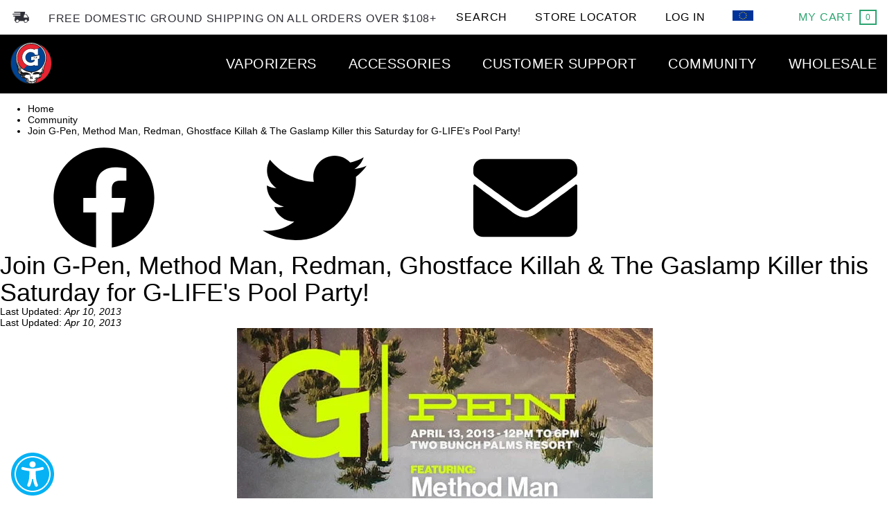

--- FILE ---
content_type: text/html; charset=utf-8
request_url: https://eu.gpen.com/blogs/introducing-the-all-new-microg-by-grenco-science/7674107-join-g-pen-method-man-redman-ghostface-killah-the-gaslamp-killer-this-saturday-for-g-lifes-pool-party
body_size: 48390
content:
<!doctype html>
<html class="no-js" lang="en">
  <head>
    <!-- Add HREF Langs here -->

    <!-- End HREF Langs -->

    <meta charset="utf-8">
    <meta http-equiv="X-UA-Compatible" content="IE=edge, chrome=1">
    <meta name="viewport" content="width=device-width, initial-scale=1">
    <!--
      <script>
        if (window.location.href.indexOf("/pages/search-results") >= 0) {
          let m = document.createElement('meta');
          m.name = 'robots';
          m.content = 'noindex';
          document.head.appendChild(m);
        }
      </script>
    -->

    
    

    
      <link rel="canonical" href="https://www.gpen.com/blogs/introducing-the-all-new-microg-by-grenco-science/7674107-join-g-pen-method-man-redman-ghostface-killah-the-gaslamp-killer-this-saturday-for-g-lifes-pool-party">
    

    <link rel="shortcut icon" type="image/x-icon" href="//eu.gpen.com/cdn/shop/t/25/assets/favicon.ico?v=136150421097201294131688677327">

    <title>
      Join G-Pen, Method Man, Redman, Ghostface Killah &amp; The Gaslamp Killer 
      
      
    </title>

    
      <meta name="description" content="    Featuring: Redman Method Man Ghostface Killah The Gaslamp Killer Tokimonsta Thee Mike B CLUB 75 Pop-Up Shop (Ed Banger Records and La MJC) Dr. Romanelli Grotto Bert Rodriguez Art Installation CLOT Festivities SSUR Installation Plus Surprise Guests*   CLICK HERE TO RSVP!   Two Bunch Palms 67425 2 Bunch Palms Trail  ">
    

    <meta name="p:domain_verify" content="2a062345c9e5603b14fb7be468ca1604">

    

    <link rel="preconnect" href="//cdn.shopify.com" crossorigin>
    <link rel="preconnect" href="//cdn.shopify.com/s/files/1/0185/1576/files/jquery-3.5.1.min.js" crossorigin>
    <link rel="preconnect" href="https://open-signin.okasconcepts.com/" crossorigin>

    
  <meta property="og:type" content="article" />
  <meta property="og:title" content="Join G-Pen, Method Man, Redman, Ghostface Killah &amp; The Gaslamp Killer this Saturday for G-LIFE&#39;s Pool Party!" />
  
  
    
    
    
      <meta property="og:image" content="http://cdn.shopify.com/s/files/1/0185/1576/files/gpen-coachella-sat-3_grande.jpg?8267" />
      <meta property="og:image:secure_url" content="https://cdn.shopify.com/s/files/1/0185/1576/files/gpen-coachella-sat-3_grande.jpg?8267" />
    
  



<meta property="og:description" content="    Featuring: Redman Method Man Ghostface Killah The Gaslamp Killer Tokimonsta Thee Mike B CLUB 75 Pop-Up Shop (Ed Banger Records and La MJC) Dr. Romanelli Grotto Bert Rodriguez Art Installation CLOT Festivities SSUR Installation Plus Surprise Guests*   CLICK HERE TO RSVP!   Two Bunch Palms 67425 2 Bunch Palms Trail  " />


<meta property="og:url" content="https://eu.gpen.com/blogs/introducing-the-all-new-microg-by-grenco-science/7674107-join-g-pen-method-man-redman-ghostface-killah-the-gaslamp-killer-this-saturday-for-g-lifes-pool-party" />
<meta property="og:site_name" content="G Pen | Shop Portable Vaporizers, Vape Pens and Dab Rigs | EU" />

    
 

  <meta name="twitter:card" content="summary" />
  <meta name="twitter:title" content="Join G-Pen, Method Man, Redman, Ghostface Killah &amp; The Gaslamp Killer this Saturday for G-LIFE&#39;s Pool Party!" />
  <meta name="twitter:description" content="    Featuring: Redman Method Man Ghostface Killah The Gaslamp Killer Tokimonsta Thee Mike B CLUB 75 Pop-Up Shop (Ed Banger Records and La MJC) Dr. Romanelli Grotto Bert Rodriguez Art Installation CLOT Festivities SSUR Installation Plus Surprise Guests*   CLICK HERE TO RSVP!   Two Bunch Palms 67425 2 Bunch Palms Trail  Desert Hot Springs, CA 92240 Saturday, April 13, 2013" />
  
  
    
    
    
    <meta property="twitter:image" content="http://cdn.shopify.com/s/files/1/0185/1576/files/gpen-coachella-sat-3_grande.jpg?8267" />
    
 


    <!-- jQuery -->
    <script src="//eu.gpen.com/cdn/shop/files/jquery-3.5.1.min.js?v=13349413988915386237" type="text/javascript"></script>
    <script src="//eu.gpen.com/cdn/shop/files/jquery-migrate-1.4.1.min.js?v=883904922423653436" type="text/javascript"></script>

    <script>window.performance && window.performance.mark && window.performance.mark('shopify.content_for_header.start');</script><meta id="shopify-digital-wallet" name="shopify-digital-wallet" content="/74197270848/digital_wallets/dialog">
<link rel="alternate" type="application/atom+xml" title="Feed" href="/blogs/introducing-the-all-new-microg-by-grenco-science.atom" />
<script async="async" src="/checkouts/internal/preloads.js?locale=en-US"></script>
<script id="shopify-features" type="application/json">{"accessToken":"8c67cffcb214ceb9c32b73644c500770","betas":["rich-media-storefront-analytics"],"domain":"eu.gpen.com","predictiveSearch":true,"shopId":74197270848,"locale":"en"}</script>
<script>var Shopify = Shopify || {};
Shopify.shop = "gpeneu.myshopify.com";
Shopify.locale = "en";
Shopify.currency = {"active":"EUR","rate":"1.0"};
Shopify.country = "US";
Shopify.theme = {"name":"7\/7","id":154272563520,"schema_name":null,"schema_version":null,"theme_store_id":null,"role":"main"};
Shopify.theme.handle = "null";
Shopify.theme.style = {"id":null,"handle":null};
Shopify.cdnHost = "eu.gpen.com/cdn";
Shopify.routes = Shopify.routes || {};
Shopify.routes.root = "/";</script>
<script type="module">!function(o){(o.Shopify=o.Shopify||{}).modules=!0}(window);</script>
<script>!function(o){function n(){var o=[];function n(){o.push(Array.prototype.slice.apply(arguments))}return n.q=o,n}var t=o.Shopify=o.Shopify||{};t.loadFeatures=n(),t.autoloadFeatures=n()}(window);</script>
<script id="shop-js-analytics" type="application/json">{"pageType":"article"}</script>
<script defer="defer" async type="module" src="//eu.gpen.com/cdn/shopifycloud/shop-js/modules/v2/client.init-shop-cart-sync_BT-GjEfc.en.esm.js"></script>
<script defer="defer" async type="module" src="//eu.gpen.com/cdn/shopifycloud/shop-js/modules/v2/chunk.common_D58fp_Oc.esm.js"></script>
<script defer="defer" async type="module" src="//eu.gpen.com/cdn/shopifycloud/shop-js/modules/v2/chunk.modal_xMitdFEc.esm.js"></script>
<script type="module">
  await import("//eu.gpen.com/cdn/shopifycloud/shop-js/modules/v2/client.init-shop-cart-sync_BT-GjEfc.en.esm.js");
await import("//eu.gpen.com/cdn/shopifycloud/shop-js/modules/v2/chunk.common_D58fp_Oc.esm.js");
await import("//eu.gpen.com/cdn/shopifycloud/shop-js/modules/v2/chunk.modal_xMitdFEc.esm.js");

  window.Shopify.SignInWithShop?.initShopCartSync?.({"fedCMEnabled":true,"windoidEnabled":true});

</script>
<script>(function() {
  var isLoaded = false;
  function asyncLoad() {
    if (isLoaded) return;
    isLoaded = true;
    var urls = ["\/\/open-signin.okasconcepts.com\/js\/resource.js?shop=gpeneu.myshopify.com"];
    for (var i = 0; i < urls.length; i++) {
      var s = document.createElement('script');
      s.type = 'text/javascript';
      s.async = true;
      s.src = urls[i];
      var x = document.getElementsByTagName('script')[0];
      x.parentNode.insertBefore(s, x);
    }
  };
  if(window.attachEvent) {
    window.attachEvent('onload', asyncLoad);
  } else {
    window.addEventListener('load', asyncLoad, false);
  }
})();</script>
<script id="__st">var __st={"a":74197270848,"offset":-18000,"reqid":"a1797996-7621-4602-8981-67194efc2de3-1769034705","pageurl":"eu.gpen.com\/blogs\/introducing-the-all-new-microg-by-grenco-science\/7674107-join-g-pen-method-man-redman-ghostface-killah-the-gaslamp-killer-this-saturday-for-g-lifes-pool-party","s":"articles-605079208256","u":"4877f80c2359","p":"article","rtyp":"article","rid":605079208256};</script>
<script>window.ShopifyPaypalV4VisibilityTracking = true;</script>
<script id="captcha-bootstrap">!function(){'use strict';const t='contact',e='account',n='new_comment',o=[[t,t],['blogs',n],['comments',n],[t,'customer']],c=[[e,'customer_login'],[e,'guest_login'],[e,'recover_customer_password'],[e,'create_customer']],r=t=>t.map((([t,e])=>`form[action*='/${t}']:not([data-nocaptcha='true']) input[name='form_type'][value='${e}']`)).join(','),a=t=>()=>t?[...document.querySelectorAll(t)].map((t=>t.form)):[];function s(){const t=[...o],e=r(t);return a(e)}const i='password',u='form_key',d=['recaptcha-v3-token','g-recaptcha-response','h-captcha-response',i],f=()=>{try{return window.sessionStorage}catch{return}},m='__shopify_v',_=t=>t.elements[u];function p(t,e,n=!1){try{const o=window.sessionStorage,c=JSON.parse(o.getItem(e)),{data:r}=function(t){const{data:e,action:n}=t;return t[m]||n?{data:e,action:n}:{data:t,action:n}}(c);for(const[e,n]of Object.entries(r))t.elements[e]&&(t.elements[e].value=n);n&&o.removeItem(e)}catch(o){console.error('form repopulation failed',{error:o})}}const l='form_type',E='cptcha';function T(t){t.dataset[E]=!0}const w=window,h=w.document,L='Shopify',v='ce_forms',y='captcha';let A=!1;((t,e)=>{const n=(g='f06e6c50-85a8-45c8-87d0-21a2b65856fe',I='https://cdn.shopify.com/shopifycloud/storefront-forms-hcaptcha/ce_storefront_forms_captcha_hcaptcha.v1.5.2.iife.js',D={infoText:'Protected by hCaptcha',privacyText:'Privacy',termsText:'Terms'},(t,e,n)=>{const o=w[L][v],c=o.bindForm;if(c)return c(t,g,e,D).then(n);var r;o.q.push([[t,g,e,D],n]),r=I,A||(h.body.append(Object.assign(h.createElement('script'),{id:'captcha-provider',async:!0,src:r})),A=!0)});var g,I,D;w[L]=w[L]||{},w[L][v]=w[L][v]||{},w[L][v].q=[],w[L][y]=w[L][y]||{},w[L][y].protect=function(t,e){n(t,void 0,e),T(t)},Object.freeze(w[L][y]),function(t,e,n,w,h,L){const[v,y,A,g]=function(t,e,n){const i=e?o:[],u=t?c:[],d=[...i,...u],f=r(d),m=r(i),_=r(d.filter((([t,e])=>n.includes(e))));return[a(f),a(m),a(_),s()]}(w,h,L),I=t=>{const e=t.target;return e instanceof HTMLFormElement?e:e&&e.form},D=t=>v().includes(t);t.addEventListener('submit',(t=>{const e=I(t);if(!e)return;const n=D(e)&&!e.dataset.hcaptchaBound&&!e.dataset.recaptchaBound,o=_(e),c=g().includes(e)&&(!o||!o.value);(n||c)&&t.preventDefault(),c&&!n&&(function(t){try{if(!f())return;!function(t){const e=f();if(!e)return;const n=_(t);if(!n)return;const o=n.value;o&&e.removeItem(o)}(t);const e=Array.from(Array(32),(()=>Math.random().toString(36)[2])).join('');!function(t,e){_(t)||t.append(Object.assign(document.createElement('input'),{type:'hidden',name:u})),t.elements[u].value=e}(t,e),function(t,e){const n=f();if(!n)return;const o=[...t.querySelectorAll(`input[type='${i}']`)].map((({name:t})=>t)),c=[...d,...o],r={};for(const[a,s]of new FormData(t).entries())c.includes(a)||(r[a]=s);n.setItem(e,JSON.stringify({[m]:1,action:t.action,data:r}))}(t,e)}catch(e){console.error('failed to persist form',e)}}(e),e.submit())}));const S=(t,e)=>{t&&!t.dataset[E]&&(n(t,e.some((e=>e===t))),T(t))};for(const o of['focusin','change'])t.addEventListener(o,(t=>{const e=I(t);D(e)&&S(e,y())}));const B=e.get('form_key'),M=e.get(l),P=B&&M;t.addEventListener('DOMContentLoaded',(()=>{const t=y();if(P)for(const e of t)e.elements[l].value===M&&p(e,B);[...new Set([...A(),...v().filter((t=>'true'===t.dataset.shopifyCaptcha))])].forEach((e=>S(e,t)))}))}(h,new URLSearchParams(w.location.search),n,t,e,['guest_login'])})(!0,!0)}();</script>
<script integrity="sha256-4kQ18oKyAcykRKYeNunJcIwy7WH5gtpwJnB7kiuLZ1E=" data-source-attribution="shopify.loadfeatures" defer="defer" src="//eu.gpen.com/cdn/shopifycloud/storefront/assets/storefront/load_feature-a0a9edcb.js" crossorigin="anonymous"></script>
<script data-source-attribution="shopify.dynamic_checkout.dynamic.init">var Shopify=Shopify||{};Shopify.PaymentButton=Shopify.PaymentButton||{isStorefrontPortableWallets:!0,init:function(){window.Shopify.PaymentButton.init=function(){};var t=document.createElement("script");t.src="https://eu.gpen.com/cdn/shopifycloud/portable-wallets/latest/portable-wallets.en.js",t.type="module",document.head.appendChild(t)}};
</script>
<script data-source-attribution="shopify.dynamic_checkout.buyer_consent">
  function portableWalletsHideBuyerConsent(e){var t=document.getElementById("shopify-buyer-consent"),n=document.getElementById("shopify-subscription-policy-button");t&&n&&(t.classList.add("hidden"),t.setAttribute("aria-hidden","true"),n.removeEventListener("click",e))}function portableWalletsShowBuyerConsent(e){var t=document.getElementById("shopify-buyer-consent"),n=document.getElementById("shopify-subscription-policy-button");t&&n&&(t.classList.remove("hidden"),t.removeAttribute("aria-hidden"),n.addEventListener("click",e))}window.Shopify?.PaymentButton&&(window.Shopify.PaymentButton.hideBuyerConsent=portableWalletsHideBuyerConsent,window.Shopify.PaymentButton.showBuyerConsent=portableWalletsShowBuyerConsent);
</script>
<script data-source-attribution="shopify.dynamic_checkout.cart.bootstrap">document.addEventListener("DOMContentLoaded",(function(){function t(){return document.querySelector("shopify-accelerated-checkout-cart, shopify-accelerated-checkout")}if(t())Shopify.PaymentButton.init();else{new MutationObserver((function(e,n){t()&&(Shopify.PaymentButton.init(),n.disconnect())})).observe(document.body,{childList:!0,subtree:!0})}}));
</script>

<script>window.performance && window.performance.mark && window.performance.mark('shopify.content_for_header.end');</script>

    <!--[if lt IE 9]> <script src="//html5shiv.googlecode.com/svn/trunk/html5.js" type="text/javascript"></script> <![endif]-->

    

    <meta name="alexaVerifyID" content="npE0nEWfJMpQNDoMytJzbvlSLHg">
    <meta
      name="keywords"
      content="vape pens, vaporizer, vaporizer pen, best portable vaporizer, g pen, grenco science, npE0nEWfJMpQNDoMytJzbvlSLHg"
    >

    <script>
      window.globals = {
        productJSON: null,
        addToCartJSON: null,
        productTitleJSON: null,
        variantTitleJson: null,
        soldOutJSON: null,
        unavailableJSON: null
      };
      window.eu_site = false;
      window.email_popup_code = 'WELCOME20'.length ? 'WELCOME20' : 'NEWUSER15';
    </script>

    
    <link rel="alternate" href="https://eu.gpen.com/blogs/introducing-the-all-new-microg-by-grenco-science/7674107-join-g-pen-method-man-redman-ghostface-killah-the-gaslamp-killer-this-saturday-for-g-lifes-pool-party" hreflang="x-default">
    <link rel="alternate" href="https://eu.gpen.com/blogs/introducing-the-all-new-microg-by-grenco-science/7674107-join-g-pen-method-man-redman-ghostface-killah-the-gaslamp-killer-this-saturday-for-g-lifes-pool-party" hreflang="en-EU">
    <link rel="alternate" href="https://ca.gpen.com/blogs/introducing-the-all-new-microg-by-grenco-science/7674107-join-g-pen-method-man-redman-ghostface-killah-the-gaslamp-killer-this-saturday-for-g-lifes-pool-party" hreflang="en-CA">
    <link rel="alternate" href="https://www.gpen.com/blogs/introducing-the-all-new-microg-by-grenco-science/7674107-join-g-pen-method-man-redman-ghostface-killah-the-gaslamp-killer-this-saturday-for-g-lifes-pool-party" hreflang="en-US">

    <!-- Google Tag Manager -->
    <script>
      (function (w, d, s, l, i) {
        w[l] = w[l] || [];
        w[l].push({ 'gtm.start': new Date().getTime(), event: 'gtm.js' });
        var f = d.getElementsByTagName(s)[0],
          j = d.createElement(s),
          dl = l != 'dataLayer' ? '&l=' + l : '';
        j.async = true;
        j.src = 'https://www.googletagmanager.com/gtm.js?id=' + i + dl;
        f.parentNode.insertBefore(j, f);
      })(window, document, 'script', 'dataLayer', 'GTM-P3C5QS5');
    </script>
    <!-- End Google Tag Manager -->

    <!-- Global site tag (gtag.js) - Google Analytics -->
    <script async src="https://www.googletagmanager.com/gtag/js?id=G-BZ5KS6KN3B"></script>
    <script>
      window.dataLayer = window.dataLayer || [];
      function gtag() {
        dataLayer.push(arguments);
      }
      gtag('js', new Date());

      gtag('config', 'G-BZ5KS6KN3B');
    </script>

    <script>
    let redirectedURL = '';

    if (window.location.href.indexOf("/tagtype-liquid") >= 0) {
        redirectedURL = '/collections/vaporizers-liquid';
    }
    if (window.location.href.indexOf("/tagtype-loose-leaf") >= 0) {
        redirectedURL = '/collections/g-pen-nova';
    }
    if (window.location.href.indexOf("/tagtype-chargers") >= 0) {
        redirectedURL = '/collections/vape-pen-chargers';
    }
    if (window.location.href.indexOf("/tagtype-mouthpiece") >= 0) {
        redirectedURL = '/collections/vape-mouthpieces';
    }
    if (window.location.href.indexOf("/tagtype-oil") >= 0) {
        redirectedURL = '/collections/vaporizers-liquid';
    }
    if (window.location.href.indexOf("/tagtype-gpen") >= 0) {
        redirectedURL = '/collections/g-pen-connect';
    }
    if (window.location.href.indexOf("/collections/g-slim/tagtype-herbal-rechargeable") >= 0) {
        redirectedURL = '/collections/dab-vaporizers';
    }
    if (window.location.href.indexOf("/collections/mystery/tagtype-herbal") >= 0) {
        redirectedURL = '/collections/dab-vaporizers';
    }
    if (window.location.href.indexOf("/tagtype-herbal") >= 0) {
        redirectedURL = '/collections/dry-herb-vaporizers';
    }
    if (window.location.href.indexOf("/tagtype-concentrates") >= 0) {
        redirectedURL = '/collections/dab-vaporizers';
    }
    if (window.location.href.indexOf("/tagtype-ground-material") >= 0) {
        redirectedURL = '/collections/dab-vaporizers';
    }
    if (window.location.href.indexOf("/tagtype-other-ground-material") >= 0) {
        redirectedURL = '/collections/dab-vaporizers';
    }
    if (window.location.href.indexOf("/tagtype-tanks") >= 0) {
        redirectedURL = '/collections/vape-tanks';
    }
    if (window.location.href.indexOf("/tagtype-headwear") >= 0) {
        redirectedURL = '/collections/apparel-headwear';
    }

    if (window.location.href.indexOf('/pages/search-results?q=g+pen+liquid+tank') >= 0) {
        redirectedURL = '/collections/concentrate-vaporizers';
    }
    if (window.location.href.indexOf('/pages/search-results?q=g%20pen%20mini&src=isp_seo') >= 0) {
        redirectedURL = '/pages/micro-g-pen';
    }
    if (window.location.href.indexOf('/pages/search-results?q=micro+g+coils') >= 0) {
        redirectedURL = '/pages/micro-g-pen';
    }

    let path = window.location.pathname.toLowerCase();
    switch (path) {
        case '/pages/search-results/dgk%20g%20camo':
        case '/pages/search-results/510%20battery':
        case '/pages/search-results/action%20bronson%20g%20pen':
        case '/pages/search-results/claw%20g%20pen':
        case '/pages/search-results/bob%20marley%20g%20pen':
        case '/pages/search-results/510%20threading':
        case '/pages/search-results/action%20bronson%20x%20micro%20g':
        case '/pages/search-results/pink':
        case '/pages/search-results/taylor%20gang%20gpen':
        case '/pages/search-results/bob%20marley%20vaporizer':
        case '/pages/search-results/g%20pen%20kit':
        case '/pages/search-results/jag%20g%20pen':
        case '/pages/search-results/just%20another%20g%20pen':
        case '/pages/search-results/packing':
        case '/pages/search-results/sd%20g':
        case '/pages/search-results/black%20scale%20g%20pen%20pro':
        case '/pages/search-results/dgk%20g%20pen':
        case '/pages/search-results/g%20cleaning%20tips':
        case '/pages/search-results/tips':
        case '/pages/search-results/black%20scale':
        case '/pages/search-results/fader%20100':
        case '/pages/search-results/how%20to%20use':
        case '/pages/search-results/jesus%20piece':
        case '/pages/search-results/pax%202':
        case '/pages/search-results/3%20in%201':
        case '/pages/search-results/dgk%20x':
        case '/pages/search-results/g%20kit':
        case '/pages/search-results/g%20tips':
        case '/pages/search-results/sd%20g%20green%20pen%20blister':
        case '/pages/search-results/shatter%20pen':
        case '/pages/search-results/taylor%20gang%20g%20pen':
        case '/pages/search-results/the%20game%20g%20pen':
        case '/pages/search-results/green':
        case '/pages/search-results/temperature':
        case '/pages/search-results/bush%20g':
        case '/pages/search-results/cleaning%20solution':
        case '/pages/search-results/g%20pen%20manual':
        case '/pages/search-results/g%20color':
        case '/pages/search-results/black%20g%20pen':
        case '/pages/search-results/kit':
        case '/pages/search-results/grenco%20-%20g%20pen%20juice':
        case '/pages/search-results/box':
        case '/pages/search-results/dkg%20g%20pro':
        case '/pages/search-results/dgk%20x%20g':
        case '/pages/search-results/glass':
        case '/pages/search-results/temperature%20setting':
        case '/pages/search-results/g%20manual':
        case '/pages/search-results/greens%20pen':
        case '/pages/search-results/g%20pen%20mystery':
        case '/pages/search-results/khalifa%20kush%20g%20pen':
        case '/pages/search-results/variable%20temperature%20settings':
        case '/pages/search-results/g%20clear':
        case '/pages/search-results/convection':
        case '/pages/search-results/pens':
        case '/pages/search-results/pure%20vapor':
        case '/pages/search-results/action%20bronson%20x%20micro%20G':
        case '/pages/search-results/compon':
        case '/pages/search-results/clear%20pen':
        case '/pages/search-results/vaporizer%20set':
        case '/pages/search-results/pen%20grams':
        case '/pages/search-results/510':
        case '/pages/search-results/510%20thread':
        case '/pages/search-results/blue%20pen':
        case '/pages/search-results/bucket%20hat':
        case '/pages/search-results/clean%20aesthetic':
        case '/pages/search-results/double%20g%20series':
        case '/pages/search-results/high%20product%20functionality':
        case '/pages/search-results/khalifa%20pen':
        case '/pages/search-results/steel%20heating%20chamber':
        case '/pages/search-results/taylor%20g':
        case '/pages/search-results/technological%20marvel':
            redirectedURL = '/';
            break;

        case '/pages/search-results/gpen%20atomizer':
        case '/pages/search-results/g%20pen%20parts':
        case '/pages/search-results/g%20glass%20sleeves':
        case '/pages/search-results/g%20pen%20accessories':
        case '/pages/search-results/g%20pen%20glass':
        case '/pages/search-results/accessories':
        case '/pages/search-results/g%20pen%20glass%20sleeve':
        case '/pages/search-results/case':
        case '/pages/search-results/g%20glass':
        case '/pages/search-results/1%20g%20pro%20cleaning%20brush':
        case '/pages/search-results/g%20grass':
            redirectedURL = '/collections/accessories';
            break;
        case '/pages/search-results/cartridges':
        case '/pages/search-results/gio%20cartridges':
        case '/pages/search-results/g%20pen%20gio%20cartridge':
        case '/pages/search-results/gio%20cartridge':
        case '/pages/search-results/cartridges%20g%20pen%20gio':
            redirectedURL = '/collections/cbd-cartridges';
            break;


        case '/pages/search-results/g%20pen%20wax':
        case '/pages/search-results/g%20pen%20pro%20for%20wax':
        case '/pages/search-results/vape%20pen%20wax%20slim':
        case '/pages/search-results/oil%20vaporizer':
        case '/pages/search-results/pens%20for%20wax':
        case '/pages/search-results/g%20pen%20for%20wax':
        case '/pages/search-results/dab%20pen':
        case '/pages/search-results/thc%20liquid':
        case '/pages/search-results/oil%20pen':
        case '/pages/search-results/essential%20oil':
        case '/pages/search-results/concentrate':
        case '/pages/search-results/e-liquid':
        case '/pages/search-results/oil%20vape':
        case '/pages/search-results/wax%20vaporizers':
        case '/pages/search-results/dab%20tool':
        case '/pages/search-results/g%20pen%20liquid':
        case '/pages/search-results/g%20pen%20liquid%20vaporizer':
        case '/pages/search-results/concentrates':
        case '/pages/search-results/g%20liquid%20tank':
        case '/pages/search-results/g%20liquid':
        case '/pages/search-results/wax%20vaporizer':
        case '/pages/search-results/liquid%20vaporizer':
        case '/pages/search-results/cartridge%20pen':
        case '/pages/search-results/liquids':
        case '/pages/search-results/wax%20pen':
            redirectedURL = '/collections/concentrate-vaporizers';
            break;


        case '/pages/search-results/cookies%20g%20pen':
        case '/pages/search-results/blue%20g%20vapor':
        case '/pages/search-results/blue%20snoop%20dogg%20g%20pen':
        case '/pages/search-results/blue%20g%20vaporizer':
        case '/pages/search-results/blue%20g':
        case '/pages/search-results/blue%20g%20vaporizers':
        case '/pages/search-results/blue':
        case '/pages/search-results/blue%20vapor':
        case '/pages/search-results/blue%20vaporizer':
            redirectedURL = '/collections/cookies-x-g-pen';
            break;



        case '/pages/search-results/weed%20pen':
        case '/pages/search-results/g%20pen%20dry%20herb':
        case '/pages/search-results/weed%20g%20pen%20vaporizer':
        case '/pages/search-results/weed%20vaporizer':
        case '/pages/search-results/dry%20herb%20vape':
        case '/pages/search-results/dry%20herb%20tank':
        case '/pages/search-results/dry%20herb%20vape%20pens':
        case '/pages/search-results/gpen%20dry%20herb':
        case '/pages/search-results/weed%20liquids':
        case '/pages/search-results/g%20pen%20herbal':
        case '/pages/search-results/gpen%20herbal':
        case '/pages/search-results/dry%20herb':
        case '/pages/search-results/marijuana%20vaporizer':
        case '/pages/search-results/weed%20g%20pen':
        case '/pages/search-results/can%20i%20burn%20weed%20in%20my%20g%20pen%20vaporizer':
        case '/pages/search-results/g%20pen%20herbal%20vaporizer%20manual':
        case '/pages/search-results/marijuana%20vaporizers':
        case '/pages/search-results/dry%20herb%20vaporizer':
        case '/pages/search-results/weed':
        case '/pages/search-results/g%20hookah%20vaporizers':
        case '/pages/search-results/herbal%20vaporizer':
        case '/pages/search-results/hookah%20pen':
        case '/pages/search-results/pen%20herb':
        case '/pages/search-results/g%20pen%20herbal%20manual':
        case '/pages/search-results/g%20pen%20herb':
        case '/pages/search-results/herbal':
        case '/pages/search-results/g%20hookah%20vaporizer':
        case '/pages/search-results/kush%20pen':
        case '/pages/search-results/hookah%20vaporizers':
        case '/pages/search-results/herb%20vapor%20pen':
        case '/pages/search-results/herb':
        case '/pages/search-results/kush%20g':
            redirectedURL = '/collections/dry-herb-vaporizers';
            break;

        case '/pages/search-results/g%20pen%20elite%20reset':
            redirectedURL = '/collections/elite';
            break;

        case '/pages/search-results/g%20pen%20battery':
        case '/pages/search-results/gpen%20battery':
        case '/pages/search-results/g%20battery':
            redirectedURL = '/collections/gio';
            break;

        case '/pages/search-results/grinder':
            redirectedURL = '/collections/herb-grinders';
            break;

        case '/pages/search-results/g%20pin':
        case '/pages/search-results/g%20port':
            redirectedURL = '/collections/merchandise';
            break;

        case '/pages/search-results/g%20pen%20bundle':
            redirectedURL = '/collections/mj-arsenal';
            break;

        case '/pages/search-results/how%20to%20clean%20the%20mouthpiece%20ge%20pen%20elite':
        case '/pages/search-results/mouthpiece':
        case '/pages/search-results/clean%20mouthpiece%20elite':
        case '/pages/search-results/color%20g%20mouthpiece':
        case '/pages/search-results/metal%20mouthpiece':
            redirectedURL = '/collections/vape-mouthpieces';
            break;

        case '/pages/search-results/g%20pen%20charger':
        case '/pages/search-results/charger%20original%20microg':
        case '/pages/search-results/charger%20voltage':
        case '/pages/search-results/vapor%20charger':
        case '/pages/search-results/vape%20charger':
        case '/pages/search-results/charger':
            redirectedURL = '/collections/vape-pen-chargers';
            break;

        case '/pages/search-results/gpen%20herbal%20tank':
        case '/pages/search-results/g%20pen%20liquid%20tank':
        case '/pages/search-results/atomizer':
        case '/pages/search-results/ground%20material%20tank':
        case '/pages/search-results/hookah%20tank':
        case '/pages/search-results/gpen%20ground%20material%20tank':
        case '/pages/search-results/g%20pen%20herbal%20tank':
        case '/pages/search-results/g%20pen%20dried%20material%20tank':
        case '/pages/search-results/glass%20container':
        case '/pages/search-results/g%20pen%20ground%20material%20tank':
        case '/pages/search-results/liquid%20tank':
        case '/pages/search-results/pen%20herbal%20tank':
        case '/pages/search-results/tanks':
        case '/pages/search-results/quartz%20tank':
        case '/pages/search-results/g%20glass%20containers':
        case '/pages/search-results/glass%20containers':
        case '/pages/search-results/tank':
        case '/pages/search-results/tank%20connections':
        case '/pages/search-results/glass%20blunt':
        case '/pages/search-results/g%20tank':
        case '/pages/search-results/tanks%20connect':
        case '/pages/search-results/g%20pen%20tank':
        case '/pages/search-results/container':
            redirectedURL = '/collections/vape-tanks';
            break;

        case '/pages/search-results/wiz%20khalifa%20g%20pen':
        case '/pages/search-results/white':
        case '/pages/search-results/wiz%20g':
        case '/pages/search-results/g%20black':
        case '/pages/search-results/g%20vaporizer%20set':
        case '/pages/search-results/white%20widow':
            redirectedURL = '/collections/vaporizers';
            break;

        case '/pages/search-results/g%20pen%20vaporizer%20manual':
        case '/pages/search-results/how%20to%20use%20g%20pen':
        case '/pages/search-results/user%20manual':
        case '/pages/search-results/how%20to%20use%20g%20pen%20elite':
        case '/pages/search-results/how%20to%20use%20it':
        case '/pages/search-results/instructions':
        case '/pages/search-results/how%20to%20use%20gpen%20elite':
        case '/pages/search-results/vaporizer%20manual':
        case '/pages/search-results/How%20to%20Use%20G%20Pen%20Elite':
        case '/pages/search-results/manual':
        case '/pages/search-results/manual%20g%20pen%20elite':
            redirectedURL = '/pages/faq';
            break;


        case '/pages/search-results/g%20slim':
        case '/pages/search-results/g%20slim%20herbal':
        case '/pages/search-results/gslim':
        case '/pages/search-results/gpen%20slim':
        case '/pages/search-results/gslim%20battery':
        case '/pages/search-results/g%20slim%20charger':
        case '/pages/search-results/oil%20refills%20g%20slims':
        case '/pages/search-results/g%20slim%20oil%20vape':
        case '/pages/search-results/g-slim%20case':
        case '/pages/search-results/g%20slim%20coil':
        case '/pages/search-results/g%20slim%20battery%20g%20slim%20battery':
        case '/pages/search-results/how%20to%20use%20g%20pen%20slim':
        case '/pages/search-results/g%20slim%20tanks':
        case '/pages/search-results/slim%20battery':
        case '/pages/search-results/slim%20herbal':
        case '/pages/search-results/g%20slim%20liquid%20vaporizer':
        case '/pages/search-results/g%20slim%20charging':
        case '/pages/search-results/slim%20ground%20material%20tank':
        case '/pages/search-results/g%20slim%20tank':
        case '/pages/search-results/g%20slim%20hookah%20vaporizer':
        case '/pages/search-results/slim%20charger':
        case '/pages/search-results/g%20slim%20battery%20charger':
        case '/pages/search-results/g%20slim%20battery':
        case '/pages/search-results/g%20slim%20ground%20material':
        case '/pages/search-results/g%20pen%20slim%20in%20gold':
        case '/pages/search-results/g%20pen%20slim%20ground%20material':
        case '/pages/search-results/slim%20coil':
        case '/pages/search-results/g%20slim%20filter':
        case '/pages/search-results/slim%20tank':
        case '/pages/search-results/g%20slim%20ground%20material%20replacement%20tanks':
        case '/pages/search-results/g%20slim%20concentrate':
        case '/pages/search-results/gpen%20slim%20battery':
        case '/pages/search-results/g%20slim%20screen':
        case '/pages/search-results/g%20slim%20mouthpiece':
        case '/pages/search-results/slim%20accessories':
            redirectedURL = '/pages/g-slim';
            break;


        case '/pages/search-results/original%20micro%20g%20pen':
        case '/pages/search-results/g%20pen%20mini':
        case '/pages/search-results/micro%20g%20pen%20replacement%20coil':
        case '/pages/search-results/micro%20g%20charger':
        case '/pages/search-results/micro%20g%20coils':
        case '/pages/search-results/g%20pen%20micro%20coil':
        case '/pages/search-results/microg%20tank':
        case '/pages/search-results/micro%20g%20pen%20charger':
        case '/pages/search-results/pink%20micro%20g%20pen':
        case '/pages/search-results/original%20microg%20coil':
        case '/pages/search-results/g%20mini':
        case '/pages/search-results/g%20pen%20micro':
        case '/pages/search-results/microg%20coil':
        case '/pages/search-results/micro%20g%20battery':
        case '/pages/search-results/micro%20g%20tank':
        case '/pages/search-results/micro%20g%20coil':
        case '/pages/search-results/micro%20pen%20kit':
        case '/pages/search-results/micro%20g%20pen%20triple%20coil%20tank':
        case '/pages/search-results/microg%20battery':
        case '/pages/search-results/microg%20pen':
        case '/pages/search-results/micro%20g%20pen':
        case '/pages/search-results/micro%20g%20pen%20batteries':
        case '/pages/search-results/micro%20g%20ground%20material':
        case '/pages/search-results/gpen%20micro':
        case '/pages/search-results/original%20micro':
        case '/pages/search-results/micro%20g%20mouthpiece':
        case '/pages/search-results/micro%20g%20pen%20coil':
        case '/pages/search-results/microg%20charger':
        case '/pages/search-results/micro%20g%20set':
        case '/pages/search-results/original%20microg':
        case '/pages/search-results/micro%20mouthpiece':
            redirectedURL = '/pages/micro-g-pen';
            break;

        case '/pages/search-results/shipping':
            redirectedURL = '/pages/order-lookup';
            break;

        case '/pages/search-results/snoop%20dogg%20herbal%20vaporizer':
        case '/pages/search-results/g%20pen%20snoop%20dogg':
        case '/pages/search-results/snoop%20dogg%20g%20pro%20herbal%20vaporizer':
        case '/pages/search-results/snoop%20dog%20g%20pin%20vaporizer':
        case '/pages/search-results/snoop%20dogg%20g%20pen':
        case '/pages/search-results/snoop%20dogg%20micro%20g':
        case '/pages/search-results/snoop%20dogg%20g%20pen%20herbal%20vaporizer':
        case '/pages/search-results/snoop%20dogg%20g%20slim':
        case '/pages/search-results/snoop%20dogg%20charger':
        case '/pages/search-results/snoop%20dogg%20herbal%20vaporizer%20manual':
        case '/pages/search-results/snoop%20dogg%20coil':
        case '/pages/search-results/snoop%20dogg%20g%20pen%20herbal%20tank':
        case '/pages/search-results/snoop%20dogg%20lbc%20vape%20charger':
        case '/pages/search-results/snoop%20dogg%20|%20g%20pen%20ground%20material':
        case '/pages/search-results/snoop%20dogg%20%7C%20g%20pen%20ground%20material%20tank%E2%84%A2%20-%20snoop%20dogg%20%7C%20g%20pen%20herbal%20tank':
        case '/pages/search-results/snoop%20dogg%20|%20g%20slim%20ground%20material':
        case '/pages/search-results/snoop%20dogg%20g%20pen%20vapor%20titan%202':
        case '/pages/search-results/snoop%20dogg%20g%20pro':
        case '/pages/search-results/snoop%20dogg%20g%20pen%20battery':
        case '/pages/search-results/snoop%20dogg%20g%20pen%20pro':
        case '/pages/search-results/snoop%20dogg%20gpro%20g%20pen':
        case '/pages/search-results/Snoop%20Dogg%20G%20Slim':
        case '/pages/search-results/snoop%20dogg%20g%20pen%20slim':
        case '/pages/search-results/snoop%20dogg%20g%20slim%20liquid%20tank':
        case '/pages/search-results/snoop%20dogg%20pen':
        case '/pages/search-results/snoop%20dogg%20hat':
            redirectedURL = '/pages/snoop-dogg-g-pen';
            break;

        case '/pages/search-results/what%20is%20the%20g%20card%20for':
        case '/pages/search-results/how%20to%20use%20g%20card':
        case '/pages/search-results/card':
        case '/pages/search-results/g%20card':
        case '/pages/search-results/gcard':
            redirectedURL = '/products/g-card';
            break;

        case '/pages/search-results/replacement%20coils':
        case '/pages/search-results/gpen%20coils':
        case '/pages/search-results/g%20pen%20coil':
        case '/pages/search-results/coil%20replacement':
        case '/pages/search-results/g%20pen%20coils':
        case '/pages/search-results/how%20to%20clean%20the%20coil':
        case '/pages/search-results/jag%20coil':
        case '/pages/search-results/g%20pen%20dual%20quartz%20coil':
        case '/pages/search-results/ceramic%20coil':
            redirectedURL = '/products/g-pen-dual-quartz-coil';
            break;

        case '/pages/search-results/glass%20sleeves':
        case '/pages/search-results/g%20sleeves':
            redirectedURL = '/products/g-pen-gio-silicone-sleeve';
            break;

        case '/pages/search-results/g%20pro%20herbal%20vaporizer':
        case '/pages/search-results/g%20pro%20black%20scales':
        case '/pages/search-results/g%20pro%202':
        case '/pages/search-results/gpro':
        case '/pages/search-results/g%20pro%20manual':
        case '/pages/search-results/manual%20for%20g%20pro':
        case '/pages/search-results/original%20g%20pro':
        case '/pages/search-results/g%202%20pro':
        case '/pages/search-results/gpro%20battery':
        case '/pages/search-results/g%20pro%20dgk':
        case '/pages/search-results/pro%20manual':
        case '/pages/search-results/whiteand%20blue%20g%20pro%20vaporizer':
        case '/pages/search-results/pro%20herb':
        case '/pages/search-results/g%20pro%20herb':
        case '/pages/search-results/g%20pro%20vapor':
            redirectedURL = '/products/g-pen-pro';
            break;

        case '/pages/search-results/original':
        case '/pages/search-results/original%20g':
        case '/pages/search-results/original%20g%20pen':
        case '/pages/search-results/g%20pen%20vaporizer%20(dual%20quartz)%20-%20g%20pen%20vaporizer':
        case '/pages/search-results/g%20pens':
        case '/pages/search-results/original%20kit':
            redirectedURL = '/products/g-pen-vaporizer';
            break;

        case '/pages/search-results/g%20pen%20tool':
        case '/pages/search-results/tool':
        case '/pages/search-results/g%20tool':
            redirectedURL = '/products/original-g-tool';
            break;

        case '/pages/search-results/g%20pen%20glass%20screen':
        case '/pages/search-results/filter%20screens':
        case '/pages/search-results/screen':
        case '/pages/search-results/glass%20screen':
        case '/pages/search-results/g%20pen%20screen':
        case '/pages/search-results/g%20pro%20vaporizer%20screens%205pk':
        case '/pages/search-results/filter':
        case '/pages/search-results/g%20pro%20filter':
        case '/pages/search-results/mouthpiece%20filter':
        case '/pages/search-results/glass%20filter':
        case '/pages/search-results/screens':
        case '/pages/search-results/g%20pro%20screens':
        case '/pages/search-results/g%20filter':
        case '/pages/search-results/g%20screen':
            redirectedURL = '/products/g-pro-filter-screens';
            break;

        default:
            break;
    }


    if (redirectedURL.length > 0 ) {
        let m = document.createElement('meta');
        m.name = 'robots';
        m.content = 'noindex';
        document.head.appendChild(m);
        window.location.href = redirectedURL;
    }
</script>

  <!-- BEGIN app block: shopify://apps/klaviyo-email-marketing-sms/blocks/klaviyo-onsite-embed/2632fe16-c075-4321-a88b-50b567f42507 -->












  <script async src="https://static.klaviyo.com/onsite/js/XC5H6A/klaviyo.js?company_id=XC5H6A"></script>
  <script>!function(){if(!window.klaviyo){window._klOnsite=window._klOnsite||[];try{window.klaviyo=new Proxy({},{get:function(n,i){return"push"===i?function(){var n;(n=window._klOnsite).push.apply(n,arguments)}:function(){for(var n=arguments.length,o=new Array(n),w=0;w<n;w++)o[w]=arguments[w];var t="function"==typeof o[o.length-1]?o.pop():void 0,e=new Promise((function(n){window._klOnsite.push([i].concat(o,[function(i){t&&t(i),n(i)}]))}));return e}}})}catch(n){window.klaviyo=window.klaviyo||[],window.klaviyo.push=function(){var n;(n=window._klOnsite).push.apply(n,arguments)}}}}();</script>

  




  <script>
    window.klaviyoReviewsProductDesignMode = false
  </script>







<!-- END app block --><link href="https://monorail-edge.shopifysvc.com" rel="dns-prefetch">
<script>(function(){if ("sendBeacon" in navigator && "performance" in window) {try {var session_token_from_headers = performance.getEntriesByType('navigation')[0].serverTiming.find(x => x.name == '_s').description;} catch {var session_token_from_headers = undefined;}var session_cookie_matches = document.cookie.match(/_shopify_s=([^;]*)/);var session_token_from_cookie = session_cookie_matches && session_cookie_matches.length === 2 ? session_cookie_matches[1] : "";var session_token = session_token_from_headers || session_token_from_cookie || "";function handle_abandonment_event(e) {var entries = performance.getEntries().filter(function(entry) {return /monorail-edge.shopifysvc.com/.test(entry.name);});if (!window.abandonment_tracked && entries.length === 0) {window.abandonment_tracked = true;var currentMs = Date.now();var navigation_start = performance.timing.navigationStart;var payload = {shop_id: 74197270848,url: window.location.href,navigation_start,duration: currentMs - navigation_start,session_token,page_type: "article"};window.navigator.sendBeacon("https://monorail-edge.shopifysvc.com/v1/produce", JSON.stringify({schema_id: "online_store_buyer_site_abandonment/1.1",payload: payload,metadata: {event_created_at_ms: currentMs,event_sent_at_ms: currentMs}}));}}window.addEventListener('pagehide', handle_abandonment_event);}}());</script>
<script id="web-pixels-manager-setup">(function e(e,d,r,n,o){if(void 0===o&&(o={}),!Boolean(null===(a=null===(i=window.Shopify)||void 0===i?void 0:i.analytics)||void 0===a?void 0:a.replayQueue)){var i,a;window.Shopify=window.Shopify||{};var t=window.Shopify;t.analytics=t.analytics||{};var s=t.analytics;s.replayQueue=[],s.publish=function(e,d,r){return s.replayQueue.push([e,d,r]),!0};try{self.performance.mark("wpm:start")}catch(e){}var l=function(){var e={modern:/Edge?\/(1{2}[4-9]|1[2-9]\d|[2-9]\d{2}|\d{4,})\.\d+(\.\d+|)|Firefox\/(1{2}[4-9]|1[2-9]\d|[2-9]\d{2}|\d{4,})\.\d+(\.\d+|)|Chrom(ium|e)\/(9{2}|\d{3,})\.\d+(\.\d+|)|(Maci|X1{2}).+ Version\/(15\.\d+|(1[6-9]|[2-9]\d|\d{3,})\.\d+)([,.]\d+|)( \(\w+\)|)( Mobile\/\w+|) Safari\/|Chrome.+OPR\/(9{2}|\d{3,})\.\d+\.\d+|(CPU[ +]OS|iPhone[ +]OS|CPU[ +]iPhone|CPU IPhone OS|CPU iPad OS)[ +]+(15[._]\d+|(1[6-9]|[2-9]\d|\d{3,})[._]\d+)([._]\d+|)|Android:?[ /-](13[3-9]|1[4-9]\d|[2-9]\d{2}|\d{4,})(\.\d+|)(\.\d+|)|Android.+Firefox\/(13[5-9]|1[4-9]\d|[2-9]\d{2}|\d{4,})\.\d+(\.\d+|)|Android.+Chrom(ium|e)\/(13[3-9]|1[4-9]\d|[2-9]\d{2}|\d{4,})\.\d+(\.\d+|)|SamsungBrowser\/([2-9]\d|\d{3,})\.\d+/,legacy:/Edge?\/(1[6-9]|[2-9]\d|\d{3,})\.\d+(\.\d+|)|Firefox\/(5[4-9]|[6-9]\d|\d{3,})\.\d+(\.\d+|)|Chrom(ium|e)\/(5[1-9]|[6-9]\d|\d{3,})\.\d+(\.\d+|)([\d.]+$|.*Safari\/(?![\d.]+ Edge\/[\d.]+$))|(Maci|X1{2}).+ Version\/(10\.\d+|(1[1-9]|[2-9]\d|\d{3,})\.\d+)([,.]\d+|)( \(\w+\)|)( Mobile\/\w+|) Safari\/|Chrome.+OPR\/(3[89]|[4-9]\d|\d{3,})\.\d+\.\d+|(CPU[ +]OS|iPhone[ +]OS|CPU[ +]iPhone|CPU IPhone OS|CPU iPad OS)[ +]+(10[._]\d+|(1[1-9]|[2-9]\d|\d{3,})[._]\d+)([._]\d+|)|Android:?[ /-](13[3-9]|1[4-9]\d|[2-9]\d{2}|\d{4,})(\.\d+|)(\.\d+|)|Mobile Safari.+OPR\/([89]\d|\d{3,})\.\d+\.\d+|Android.+Firefox\/(13[5-9]|1[4-9]\d|[2-9]\d{2}|\d{4,})\.\d+(\.\d+|)|Android.+Chrom(ium|e)\/(13[3-9]|1[4-9]\d|[2-9]\d{2}|\d{4,})\.\d+(\.\d+|)|Android.+(UC? ?Browser|UCWEB|U3)[ /]?(15\.([5-9]|\d{2,})|(1[6-9]|[2-9]\d|\d{3,})\.\d+)\.\d+|SamsungBrowser\/(5\.\d+|([6-9]|\d{2,})\.\d+)|Android.+MQ{2}Browser\/(14(\.(9|\d{2,})|)|(1[5-9]|[2-9]\d|\d{3,})(\.\d+|))(\.\d+|)|K[Aa][Ii]OS\/(3\.\d+|([4-9]|\d{2,})\.\d+)(\.\d+|)/},d=e.modern,r=e.legacy,n=navigator.userAgent;return n.match(d)?"modern":n.match(r)?"legacy":"unknown"}(),u="modern"===l?"modern":"legacy",c=(null!=n?n:{modern:"",legacy:""})[u],f=function(e){return[e.baseUrl,"/wpm","/b",e.hashVersion,"modern"===e.buildTarget?"m":"l",".js"].join("")}({baseUrl:d,hashVersion:r,buildTarget:u}),m=function(e){var d=e.version,r=e.bundleTarget,n=e.surface,o=e.pageUrl,i=e.monorailEndpoint;return{emit:function(e){var a=e.status,t=e.errorMsg,s=(new Date).getTime(),l=JSON.stringify({metadata:{event_sent_at_ms:s},events:[{schema_id:"web_pixels_manager_load/3.1",payload:{version:d,bundle_target:r,page_url:o,status:a,surface:n,error_msg:t},metadata:{event_created_at_ms:s}}]});if(!i)return console&&console.warn&&console.warn("[Web Pixels Manager] No Monorail endpoint provided, skipping logging."),!1;try{return self.navigator.sendBeacon.bind(self.navigator)(i,l)}catch(e){}var u=new XMLHttpRequest;try{return u.open("POST",i,!0),u.setRequestHeader("Content-Type","text/plain"),u.send(l),!0}catch(e){return console&&console.warn&&console.warn("[Web Pixels Manager] Got an unhandled error while logging to Monorail."),!1}}}}({version:r,bundleTarget:l,surface:e.surface,pageUrl:self.location.href,monorailEndpoint:e.monorailEndpoint});try{o.browserTarget=l,function(e){var d=e.src,r=e.async,n=void 0===r||r,o=e.onload,i=e.onerror,a=e.sri,t=e.scriptDataAttributes,s=void 0===t?{}:t,l=document.createElement("script"),u=document.querySelector("head"),c=document.querySelector("body");if(l.async=n,l.src=d,a&&(l.integrity=a,l.crossOrigin="anonymous"),s)for(var f in s)if(Object.prototype.hasOwnProperty.call(s,f))try{l.dataset[f]=s[f]}catch(e){}if(o&&l.addEventListener("load",o),i&&l.addEventListener("error",i),u)u.appendChild(l);else{if(!c)throw new Error("Did not find a head or body element to append the script");c.appendChild(l)}}({src:f,async:!0,onload:function(){if(!function(){var e,d;return Boolean(null===(d=null===(e=window.Shopify)||void 0===e?void 0:e.analytics)||void 0===d?void 0:d.initialized)}()){var d=window.webPixelsManager.init(e)||void 0;if(d){var r=window.Shopify.analytics;r.replayQueue.forEach((function(e){var r=e[0],n=e[1],o=e[2];d.publishCustomEvent(r,n,o)})),r.replayQueue=[],r.publish=d.publishCustomEvent,r.visitor=d.visitor,r.initialized=!0}}},onerror:function(){return m.emit({status:"failed",errorMsg:"".concat(f," has failed to load")})},sri:function(e){var d=/^sha384-[A-Za-z0-9+/=]+$/;return"string"==typeof e&&d.test(e)}(c)?c:"",scriptDataAttributes:o}),m.emit({status:"loading"})}catch(e){m.emit({status:"failed",errorMsg:(null==e?void 0:e.message)||"Unknown error"})}}})({shopId: 74197270848,storefrontBaseUrl: "https://eu.gpen.com",extensionsBaseUrl: "https://extensions.shopifycdn.com/cdn/shopifycloud/web-pixels-manager",monorailEndpoint: "https://monorail-edge.shopifysvc.com/unstable/produce_batch",surface: "storefront-renderer",enabledBetaFlags: ["2dca8a86"],webPixelsConfigList: [{"id":"2136080704","configuration":"{\"accountID\":\"XC5H6A\",\"webPixelConfig\":\"eyJlbmFibGVBZGRlZFRvQ2FydEV2ZW50cyI6IHRydWV9\"}","eventPayloadVersion":"v1","runtimeContext":"STRICT","scriptVersion":"524f6c1ee37bacdca7657a665bdca589","type":"APP","apiClientId":123074,"privacyPurposes":["ANALYTICS","MARKETING"],"dataSharingAdjustments":{"protectedCustomerApprovalScopes":["read_customer_address","read_customer_email","read_customer_name","read_customer_personal_data","read_customer_phone"]}},{"id":"731283776","configuration":"{\"config\":\"{\\\"pixel_id\\\":\\\"G-691J0KJ47X\\\",\\\"gtag_events\\\":[{\\\"type\\\":\\\"purchase\\\",\\\"action_label\\\":\\\"G-691J0KJ47X\\\"},{\\\"type\\\":\\\"page_view\\\",\\\"action_label\\\":\\\"G-691J0KJ47X\\\"},{\\\"type\\\":\\\"view_item\\\",\\\"action_label\\\":\\\"G-691J0KJ47X\\\"},{\\\"type\\\":\\\"search\\\",\\\"action_label\\\":\\\"G-691J0KJ47X\\\"},{\\\"type\\\":\\\"add_to_cart\\\",\\\"action_label\\\":\\\"G-691J0KJ47X\\\"},{\\\"type\\\":\\\"begin_checkout\\\",\\\"action_label\\\":\\\"G-691J0KJ47X\\\"},{\\\"type\\\":\\\"add_payment_info\\\",\\\"action_label\\\":\\\"G-691J0KJ47X\\\"}],\\\"enable_monitoring_mode\\\":false}\"}","eventPayloadVersion":"v1","runtimeContext":"OPEN","scriptVersion":"b2a88bafab3e21179ed38636efcd8a93","type":"APP","apiClientId":1780363,"privacyPurposes":[],"dataSharingAdjustments":{"protectedCustomerApprovalScopes":["read_customer_address","read_customer_email","read_customer_name","read_customer_personal_data","read_customer_phone"]}},{"id":"96698688","configuration":"{\"campaignID\":\"3252\",\"externalExecutionURL\":\"https:\/\/engine.saasler.com\/api\/v1\/webhook_executions\/57fba6d522abb4f6fc238d2b8108bee7\"}","eventPayloadVersion":"v1","runtimeContext":"STRICT","scriptVersion":"d89aa9260a7e3daa33c6dca1e641a0ca","type":"APP","apiClientId":3546795,"privacyPurposes":[],"dataSharingAdjustments":{"protectedCustomerApprovalScopes":["read_customer_email","read_customer_personal_data"]}},{"id":"shopify-app-pixel","configuration":"{}","eventPayloadVersion":"v1","runtimeContext":"STRICT","scriptVersion":"0450","apiClientId":"shopify-pixel","type":"APP","privacyPurposes":["ANALYTICS","MARKETING"]},{"id":"shopify-custom-pixel","eventPayloadVersion":"v1","runtimeContext":"LAX","scriptVersion":"0450","apiClientId":"shopify-pixel","type":"CUSTOM","privacyPurposes":["ANALYTICS","MARKETING"]}],isMerchantRequest: false,initData: {"shop":{"name":"G Pen | Shop Portable Vaporizers, Vape Pens and Dab Rigs | EU","paymentSettings":{"currencyCode":"EUR"},"myshopifyDomain":"gpeneu.myshopify.com","countryCode":"US","storefrontUrl":"https:\/\/eu.gpen.com"},"customer":null,"cart":null,"checkout":null,"productVariants":[],"purchasingCompany":null},},"https://eu.gpen.com/cdn","fcfee988w5aeb613cpc8e4bc33m6693e112",{"modern":"","legacy":""},{"shopId":"74197270848","storefrontBaseUrl":"https:\/\/eu.gpen.com","extensionBaseUrl":"https:\/\/extensions.shopifycdn.com\/cdn\/shopifycloud\/web-pixels-manager","surface":"storefront-renderer","enabledBetaFlags":"[\"2dca8a86\"]","isMerchantRequest":"false","hashVersion":"fcfee988w5aeb613cpc8e4bc33m6693e112","publish":"custom","events":"[[\"page_viewed\",{}]]"});</script><script>
  window.ShopifyAnalytics = window.ShopifyAnalytics || {};
  window.ShopifyAnalytics.meta = window.ShopifyAnalytics.meta || {};
  window.ShopifyAnalytics.meta.currency = 'EUR';
  var meta = {"page":{"pageType":"article","resourceType":"article","resourceId":605079208256,"requestId":"a1797996-7621-4602-8981-67194efc2de3-1769034705"}};
  for (var attr in meta) {
    window.ShopifyAnalytics.meta[attr] = meta[attr];
  }
</script>
<script class="analytics">
  (function () {
    var customDocumentWrite = function(content) {
      var jquery = null;

      if (window.jQuery) {
        jquery = window.jQuery;
      } else if (window.Checkout && window.Checkout.$) {
        jquery = window.Checkout.$;
      }

      if (jquery) {
        jquery('body').append(content);
      }
    };

    var hasLoggedConversion = function(token) {
      if (token) {
        return document.cookie.indexOf('loggedConversion=' + token) !== -1;
      }
      return false;
    }

    var setCookieIfConversion = function(token) {
      if (token) {
        var twoMonthsFromNow = new Date(Date.now());
        twoMonthsFromNow.setMonth(twoMonthsFromNow.getMonth() + 2);

        document.cookie = 'loggedConversion=' + token + '; expires=' + twoMonthsFromNow;
      }
    }

    var trekkie = window.ShopifyAnalytics.lib = window.trekkie = window.trekkie || [];
    if (trekkie.integrations) {
      return;
    }
    trekkie.methods = [
      'identify',
      'page',
      'ready',
      'track',
      'trackForm',
      'trackLink'
    ];
    trekkie.factory = function(method) {
      return function() {
        var args = Array.prototype.slice.call(arguments);
        args.unshift(method);
        trekkie.push(args);
        return trekkie;
      };
    };
    for (var i = 0; i < trekkie.methods.length; i++) {
      var key = trekkie.methods[i];
      trekkie[key] = trekkie.factory(key);
    }
    trekkie.load = function(config) {
      trekkie.config = config || {};
      trekkie.config.initialDocumentCookie = document.cookie;
      var first = document.getElementsByTagName('script')[0];
      var script = document.createElement('script');
      script.type = 'text/javascript';
      script.onerror = function(e) {
        var scriptFallback = document.createElement('script');
        scriptFallback.type = 'text/javascript';
        scriptFallback.onerror = function(error) {
                var Monorail = {
      produce: function produce(monorailDomain, schemaId, payload) {
        var currentMs = new Date().getTime();
        var event = {
          schema_id: schemaId,
          payload: payload,
          metadata: {
            event_created_at_ms: currentMs,
            event_sent_at_ms: currentMs
          }
        };
        return Monorail.sendRequest("https://" + monorailDomain + "/v1/produce", JSON.stringify(event));
      },
      sendRequest: function sendRequest(endpointUrl, payload) {
        // Try the sendBeacon API
        if (window && window.navigator && typeof window.navigator.sendBeacon === 'function' && typeof window.Blob === 'function' && !Monorail.isIos12()) {
          var blobData = new window.Blob([payload], {
            type: 'text/plain'
          });

          if (window.navigator.sendBeacon(endpointUrl, blobData)) {
            return true;
          } // sendBeacon was not successful

        } // XHR beacon

        var xhr = new XMLHttpRequest();

        try {
          xhr.open('POST', endpointUrl);
          xhr.setRequestHeader('Content-Type', 'text/plain');
          xhr.send(payload);
        } catch (e) {
          console.log(e);
        }

        return false;
      },
      isIos12: function isIos12() {
        return window.navigator.userAgent.lastIndexOf('iPhone; CPU iPhone OS 12_') !== -1 || window.navigator.userAgent.lastIndexOf('iPad; CPU OS 12_') !== -1;
      }
    };
    Monorail.produce('monorail-edge.shopifysvc.com',
      'trekkie_storefront_load_errors/1.1',
      {shop_id: 74197270848,
      theme_id: 154272563520,
      app_name: "storefront",
      context_url: window.location.href,
      source_url: "//eu.gpen.com/cdn/s/trekkie.storefront.9615f8e10e499e09ff0451d383e936edfcfbbf47.min.js"});

        };
        scriptFallback.async = true;
        scriptFallback.src = '//eu.gpen.com/cdn/s/trekkie.storefront.9615f8e10e499e09ff0451d383e936edfcfbbf47.min.js';
        first.parentNode.insertBefore(scriptFallback, first);
      };
      script.async = true;
      script.src = '//eu.gpen.com/cdn/s/trekkie.storefront.9615f8e10e499e09ff0451d383e936edfcfbbf47.min.js';
      first.parentNode.insertBefore(script, first);
    };
    trekkie.load(
      {"Trekkie":{"appName":"storefront","development":false,"defaultAttributes":{"shopId":74197270848,"isMerchantRequest":null,"themeId":154272563520,"themeCityHash":"11319971004242157571","contentLanguage":"en","currency":"EUR"},"isServerSideCookieWritingEnabled":true,"monorailRegion":"shop_domain","enabledBetaFlags":["65f19447"]},"Session Attribution":{},"S2S":{"facebookCapiEnabled":false,"source":"trekkie-storefront-renderer","apiClientId":580111}}
    );

    var loaded = false;
    trekkie.ready(function() {
      if (loaded) return;
      loaded = true;

      window.ShopifyAnalytics.lib = window.trekkie;

      var originalDocumentWrite = document.write;
      document.write = customDocumentWrite;
      try { window.ShopifyAnalytics.merchantGoogleAnalytics.call(this); } catch(error) {};
      document.write = originalDocumentWrite;

      window.ShopifyAnalytics.lib.page(null,{"pageType":"article","resourceType":"article","resourceId":605079208256,"requestId":"a1797996-7621-4602-8981-67194efc2de3-1769034705","shopifyEmitted":true});

      var match = window.location.pathname.match(/checkouts\/(.+)\/(thank_you|post_purchase)/)
      var token = match? match[1]: undefined;
      if (!hasLoggedConversion(token)) {
        setCookieIfConversion(token);
        
      }
    });


        var eventsListenerScript = document.createElement('script');
        eventsListenerScript.async = true;
        eventsListenerScript.src = "//eu.gpen.com/cdn/shopifycloud/storefront/assets/shop_events_listener-3da45d37.js";
        document.getElementsByTagName('head')[0].appendChild(eventsListenerScript);

})();</script>
<script
  defer
  src="https://eu.gpen.com/cdn/shopifycloud/perf-kit/shopify-perf-kit-3.0.4.min.js"
  data-application="storefront-renderer"
  data-shop-id="74197270848"
  data-render-region="gcp-us-central1"
  data-page-type="article"
  data-theme-instance-id="154272563520"
  data-theme-name=""
  data-theme-version=""
  data-monorail-region="shop_domain"
  data-resource-timing-sampling-rate="10"
  data-shs="true"
  data-shs-beacon="true"
  data-shs-export-with-fetch="true"
  data-shs-logs-sample-rate="1"
  data-shs-beacon-endpoint="https://eu.gpen.com/api/collect"
></script>
</head>
  <svg style="display: none;" xmlns="http://www.w3.org/2000/svg">
  <symbol viewBox="0 0 512 512" id="svg-man">
      <path fill="currentColor" d="M256 48c114.953 0 208 93.029 208 208 0 114.953-93.029 208-208 208-114.953 0-208-93.029-208-208 0-114.953 93.029-208 208-208m0-40C119.033 8 8 119.033 8 256s111.033 248 248 248 248-111.033 248-248S392.967 8 256 8zm0 56C149.961 64 64 149.961 64 256s85.961 192 192 192 192-85.961 192-192S362.039 64 256 64zm0 44c19.882 0 36 16.118 36 36s-16.118 36-36 36-36-16.118-36-36 16.118-36 36-36zm117.741 98.023c-28.712 6.779-55.511 12.748-82.14 15.807.851 101.023 12.306 123.052 25.037 155.621 3.617 9.26-.957 19.698-10.217 23.315-9.261 3.617-19.699-.957-23.316-10.217-8.705-22.308-17.086-40.636-22.261-78.549h-9.686c-5.167 37.851-13.534 56.208-22.262 78.549-3.615 9.255-14.05 13.836-23.315 10.217-9.26-3.617-13.834-14.056-10.217-23.315 12.713-32.541 24.185-54.541 25.037-155.621-26.629-3.058-53.428-9.027-82.141-15.807-8.6-2.031-13.926-10.648-11.895-19.249s10.647-13.926 19.249-11.895c96.686 22.829 124.283 22.783 220.775 0 8.599-2.03 17.218 3.294 19.249 11.895 2.029 8.601-3.297 17.219-11.897 19.249z" class=""></path>
  </symbol>
  <symbol viewBox="0 0 512 512" id="svg-close">
      <path fill="currentColor" d="M256 8C119 8 8 119 8 256s111 248 248 248 248-111 248-248S393 8 256 8zm0 464c-118.7 0-216-96.1-216-216 0-118.7 96.1-216 216-216 118.7 0 216 96.1 216 216 0 118.7-96.1 216-216 216zm94.8-285.3L281.5 256l69.3 69.3c4.7 4.7 4.7 12.3 0 17l-8.5 8.5c-4.7 4.7-12.3 4.7-17 0L256 281.5l-69.3 69.3c-4.7 4.7-12.3 4.7-17 0l-8.5-8.5c-4.7-4.7-4.7-12.3 0-17l69.3-69.3-69.3-69.3c-4.7-4.7-4.7-12.3 0-17l8.5-8.5c4.7-4.7 12.3-4.7 17 0l69.3 69.3 69.3-69.3c4.7-4.7 12.3-4.7 17 0l8.5 8.5c4.6 4.7 4.6 12.3 0 17z" class=""></path>
  </symbol>
  <symbol viewBox="0 0 512 512" id="svg-zoom">
      <path fill="currentColor" d="M319.8 204v8c0 6.6-5.4 12-12 12h-84v84c0 6.6-5.4 12-12 12h-8c-6.6 0-12-5.4-12-12v-84h-84c-6.6 0-12-5.4-12-12v-8c0-6.6 5.4-12 12-12h84v-84c0-6.6 5.4-12 12-12h8c6.6 0 12 5.4 12 12v84h84c6.6 0 12 5.4 12 12zm188.5 293L497 508.3c-4.7 4.7-12.3 4.7-17 0l-129-129c-2.3-2.3-3.5-5.3-3.5-8.5v-8.5C310.6 395.7 261.7 416 208 416 93.8 416 1.5 324.9 0 210.7-1.5 93.7 93.7-1.5 210.7 0 324.9 1.5 416 93.8 416 208c0 53.7-20.3 102.6-53.7 139.5h8.5c3.2 0 6.2 1.3 8.5 3.5l129 129c4.7 4.7 4.7 12.3 0 17zM384 208c0-97.3-78.7-176-176-176S32 110.7 32 208s78.7 176 176 176 176-78.7 176-176z" class=""></path>
  </symbol>
  <symbol viewBox="0 0 512 512" id="svg-cursor">
      <path fill="currentColor" d="M302.189 329.126H196.105l55.831 135.993c3.889 9.428-.555 19.999-9.444 23.999l-49.165 21.427c-9.165 4-19.443-.571-23.332-9.714l-53.053-129.136-86.664 89.138C18.729 472.71 0 463.554 0 447.977V18.299C0 1.899 19.921-6.096 30.277 5.443l284.412 292.542c11.472 11.179 3.007 31.141-12.5 31.141z" class=""></path>
  </symbol>
  <symbol viewBox="0 0 512 512" id="svg-invert">
      <path fill="currentColor" d="M384 64H192C85.961 64 0 149.961 0 256s85.961 192 192 192h192c106.039 0 192-85.961 192-192S490.039 64 384 64zM64 256c0-70.741 57.249-128 128-128 70.741 0 128 57.249 128 128 0 70.741-57.249 128-128 128-70.741 0-128-57.249-128-128zm320 128h-48.905c65.217-72.858 65.236-183.12 0-256H384c70.741 0 128 57.249 128 128 0 70.74-57.249 128-128 128z" class=""></path>
  </symbol>
  <symbol viewBox="0 0 512 512" id="svg-contrast">
      <path fill="currentColor" d="M8 256c0 136.966 111.033 248 248 248s248-111.034 248-248S392.966 8 256 8 8 119.033 8 256zm248 184V72c101.705 0 184 82.311 184 184 0 101.705-82.311 184-184 184z" class=""></path>
  </symbol>
  <symbol viewBox="0 0 512 512" id="svg-brightness">
      <path fill="currentColor" d="M256 160c-52.9 0-96 43.1-96 96s43.1 96 96 96 96-43.1 96-96-43.1-96-96-96zm246.4 80.5l-94.7-47.3 33.5-100.4c4.5-13.6-8.4-26.5-21.9-21.9l-100.4 33.5-47.4-94.8c-6.4-12.8-24.6-12.8-31 0l-47.3 94.7L92.7 70.8c-13.6-4.5-26.5 8.4-21.9 21.9l33.5 100.4-94.7 47.4c-12.8 6.4-12.8 24.6 0 31l94.7 47.3-33.5 100.5c-4.5 13.6 8.4 26.5 21.9 21.9l100.4-33.5 47.3 94.7c6.4 12.8 24.6 12.8 31 0l47.3-94.7 100.4 33.5c13.6 4.5 26.5-8.4 21.9-21.9l-33.5-100.4 94.7-47.3c13-6.5 13-24.7.2-31.1zm-155.9 106c-49.9 49.9-131.1 49.9-181 0-49.9-49.9-49.9-131.1 0-181 49.9-49.9 131.1-49.9 181 0 49.9 49.9 49.9 131.1 0 181z" class=""></path>
  </symbol>
  <symbol viewBox="0 0 512 512" id="svg-grayscale">
      <path fill="currentColor" d="M205.22 22.09c-7.94-28.78-49.44-30.12-58.44 0C100.01 179.85 0 222.72 0 333.91 0 432.35 78.72 512 176 512s176-79.65 176-178.09c0-111.75-99.79-153.34-146.78-311.82zM176 448c-61.75 0-112-50.25-112-112 0-8.84 7.16-16 16-16s16 7.16 16 16c0 44.11 35.89 80 80 80 8.84 0 16 7.16 16 16s-7.16 16-16 16z" class=""></path>
  </symbol>
  <symbol viewBox="0 0 512 512" id="svg-undo">
      <path fill="currentColor" d="M12 8h27.711c6.739 0 12.157 5.548 11.997 12.286l-2.347 98.568C93.925 51.834 170.212 7.73 256.793 8.001 393.18 8.428 504.213 120.009 504 256.396 503.786 393.181 392.835 504 256 504c-63.926 0-122.202-24.187-166.178-63.908-5.113-4.618-5.354-12.561-.482-17.433l19.738-19.738c4.498-4.498 11.753-4.785 16.501-.552C160.213 433.246 205.895 452 256 452c108.322 0 196-87.662 196-196 0-108.322-87.662-196-196-196-79.545 0-147.941 47.282-178.675 115.302l126.389-3.009c6.737-.16 12.286 5.257 12.286 11.997V212c0 6.627-5.373 12-12 12H12c-6.627 0-12-5.373-12-12V20C0 13.373 5.373 8 12 8z" class=""></path>
  </symbol>
</svg>
<style resource="">
  /**ACCESSIBILITY**/

  .accessibility-widget {
    position: fixed;
    display: none !important;
    z-index: 999;
    left: 15px;
    bottom: 0;
    width: 90%;
    height: 0;
    max-width: 65px;
    align-items: flex-end;
  }
  @media screen and (min-width: 768px) {
    .accessibility-widget {
      display: flex !important;
    }
  }

  .accessibility-widget .accessibility-logo {
    display: inline-block;
    color: #06b2f4;
    cursor: pointer;
    line-height: 0;
    border-radius: 50%;
    background-color: #fff;
  }
  .accessibility-widget .svg-acc {
    width: 64px;
    height: 64px;
  }
  .accessibility-widget .svg-close {
    width: 15px;
    height: 15px;
    cursor: pointer;
    color: #fff;
  }
  .accessibility-widget .svg-accessibility {
    width: 40px;
    height: 30px;
  }
  .accessibility-widget .accessibility-options-wrapper {
    box-shadow: -1px 0 20px -14px #000;
    border-radius: 8px;
    width: 100%;
    background-color: #fff;
    overflow: hidden;
    margin-left: 10px;
    opacity: 0;
    transition: 0.3s opacity ease-in;
  }
  .accessibility-widget.show {
    max-width: 350px;
  }
  .accessibility-widget.show .accessibility-options-wrapper {
    opacity: 1;
  }
  .accessibility-options-header {
    padding: 10px;
    display: flex;
    justify-content: space-between;
    align-items: center;
    background-color: #273747;
  }
  .accessibility-options-header .header-title {
    font: 700 18px 'Din Text Cond Bold', Helvetica, sans-serif;
    color: #fff;
  }
  .accessibility-options-body {
    display: flex;
    flex-wrap: wrap;
  }
  .accessibility-options-body .accessibility-item {
    flex-basis: 50%;
    padding: 8px;
    border-bottom: 1px solid #ccc;
    text-align: center;
    cursor: pointer;
    color: #000;
  }
  .accessibility-options-body .accessibility-item:hover {
    background-color: #f7f7f8;
  }
  .accessibility-options-body .accessibility-item:nth-child(odd) {
    border-right: 1px solid #ccc;
  }
  .accessibility-options-body .accessibility-item.active .svg-accessibility {
    color: #06b2f4;
  }
  .accessibility-item-title {
    margin-bottom: 0;
    font-size: 16px;
  }

  .accessibility-item-state {
    width: 10px;
    height: 4px;
    background-color: #ccc;
    border-radius: 8px;
    display: inline-block;
  }
  .accessibility-item-state.active {
    background-color: #06b2f4;
  }
  .accessibility-options-footer {
    background-color: #06b2f4;
    padding: 10px;
    display: flex;
    justify-content: center;
    align-items: center;
  }
  .accessibility-options-footer .undo-icon svg {
    width: 20px;
    height: 20px;
    margin-right: 10px;
    display: inline-block;
    color: #fff;
    cursor: pointer;
  }
  .footer-title {
    color: #fff;
    font: 700 18px 'Din Text Cond Bold', Helvetica, sans-serif;
    cursor: pointer;
  }
  main {
    transition: all 0.2s ease 0s;
  }

  main.active-cursor *,
  main.active-cursor:hover {
    cursor: url('https://cdn.shopify.com/s/files/1/0185/1576/files/cursor_2.png'), default !important;
  }

  @media (max-width: 767px) {
    .template-product .accessibility-widget {
      bottom: 50px;
    }
    .accessibility-widget {
      bottom: 0;
      left: unset;
      right: 10px;
    }
  }
</style>

<div class="accessibility-widget">
  <div class="accessibility-icon-wrapper">
    <span class="accessibility-logo">
      <svg class="svg svg-acc">
        <use xlink:href="#svg-man"></use>
      </svg>
    </span>
  </div>
  <div class="accessibility-options-wrapper">
    <div class="accessibility-options-header">
      <span class="header-title">Accessibility options</span
      ><span class="close-icon">
        <svg class="svg svg-close">
          <use xlink:href="#svg-close"></use>
        </svg>
      </span>
    </div>
    <div class="accessibility-options-body">
      <div class="accessibility-item zoom">
        <span class="zoom-icon">
          <svg class="svg-accessibility svg-zoom">
            <use xlink:href="#svg-zoom"></use>
          </svg>
        </span>
        <p class="accessibility-item-title">Bigger text</p>
        <div class="accessibility-item-state-wrapper">
          <span class="accessibility-item-state"></span>
          <span class="accessibility-item-state"></span>
          <span class="accessibility-item-state"></span>
        </div>
      </div>
      <div class="accessibility-item cursor">
        <span class="cursor-icon">
          <svg class="svg-accessibility svg-cursor">
            <use xlink:href="#svg-cursor"></use>
          </svg>
        </span>
        <p class="accessibility-item-title">Bigger cursor</p>
      </div>
      <div class="accessibility-item invert" data-invert="">
        <span class="invert-icon">
          <svg class="svg-accessibility svg-invert">
            <use xlink:href="#svg-invert"></use>
          </svg>
        </span>
        <p class="accessibility-item-title">Invert colors</p>
      </div>
      <div class="accessibility-item contrast" data-contrast="">
        <span class="contrast-icon ">
          <svg class="svg-accessibility svg-contrast">
            <use xlink:href="#svg-contrast"></use>
          </svg>
        </span>
        <p class="accessibility-item-title">Contrast</p>
        <div class="accessibility-item-state-wrapper">
          <span class="accessibility-item-state"></span>
          <span class="accessibility-item-state"></span>
        </div>
      </div>
      <div class="accessibility-item brightness" data-brightness="">
        <span class="brightness-icon">
          <svg class="svg-accessibility svg-brightness">
            <use xlink:href="#svg-brightness"></use>
          </svg>
        </span>
        <p class="accessibility-item-title">Brightness</p>
        <div class="accessibility-item-state-wrapper">
          <span class="accessibility-item-state"></span>
          <span class="accessibility-item-state"></span>
        </div>
      </div>
      <div class="accessibility-item grayscale" data-grayscale="">
        <span class="grayscale-icon">
          <svg class="svg-accessibility svg-grayscale">
            <use xlink:href="#svg-grayscale"></use>
          </svg>
        </span>
        <p class="accessibility-item-title">Grayscale</p>
      </div>
    </div>
    <div class="accessibility-options-footer">
      <span class="undo-icon">
        <svg class="svg svg-undo">
          <use xlink:href="#svg-undo"></use>
        </svg>
      </span>
      <span class="footer-title">Reset</span>
    </div>
  </div>
</div>


  <body
    id="join-g-pen-method-man-redman-ghostface-killah-amp-the-gaslamp-killer"
    class="template-article"
    data-currency="$"
  >
    <!-- Google Tag Manager (noscript) -->
    <noscript
      ><iframe
        src="https://www.googletagmanager.com/ns.html?id=GTM-P3C5QS5"
        height="0"
        width="0"
        style="display:none;visibility:hidden"
      ></iframe
    ></noscript>
    <!-- End Google Tag Manager (noscript) -->

    <!-- Svg sprite -->
    <svg style="display: none;" xmlns="http://www.w3.org/2000/svg">
      <symbol viewBox="0 0 200 200" id="svg-arrow">
        <polygon points="28,18 91.1,18 172,99.5 91.1,182 28,182 110.3,99.5 "/>
      </symbol>
      <symbol viewBox="0 0 20 20" id="svg-ground-material">
        <path d="M10.7,14.9V7.3H9.3v7.6c-2.2-0.3-3.9-2.2-3.9-4.5c0-1.9,3-5.6,4.6-7.4c1.6,1.8,4.6,5.4,4.6,7.4 C14.6,12.7,12.9,14.6,10.7,14.9 M16,10.4c0-3.1-4.9-8.3-5.5-8.9L10,1L9.5,1.5C8.9,2.1,4,7.2,4,10.4c0,3.1,2.3,5.6,5.3,6v3.4h1.4 v-3.4C13.7,16,16,13.4,16,10.4"/>
      </symbol>
      <symbol viewBox="0 0 20 20" id="svg-concentrates">
        <path d="M13.1,0l-3,1.8L7,0L3.2,2.3v3.5L0,7.7v4.6l3.2,1.9v3.6L7,20l3-1.8l3,1.8l3.8-2.3V14l3.1-1.8V7.6 l-3.1-1.8V2.3L13.1,0z M10.8,5.9V3.1l2.3-1.4l2.4,1.4v2.7l-2.4,1.4L10.8,5.9z M4.7,5.9V3.1L7,1.7l2.3,1.4v2.7L6.9,7.2L4.7,5.9z M1.4,11.4V8.6l2.3-1.4l2.4,1.5v2.7l-2.4,1.4L1.4,11.4z M13.8,11.3V8.7l2.5-1.5l2.2,1.3v2.8l-2.3,1.4L13.8,11.3z M7.6,11.2V8.7 L10,7.2l2.3,1.4v2.6L10,12.6L7.6,11.2z M10.8,16.9V14l2.3-1.4l2.4,1.4v2.8l-2.4,1.4L10.8,16.9z M4.7,16.9V14L7,12.6L9.4,14v2.8 L7,18.3L4.7,16.9z"/>
      </symbol>
      <symbol viewBox="0 0 20 20" id="svg-liquid">
        <path id="Fill-1-Copy-3" d="M9,17.2c-2.1-0.4-3.9-2.6-3.9-5.3c0-2.2,2.9-6.5,4.6-8.6c1.6,2.1,4.6,6.3,4.6,8.6c0,2.7-1.6,4.9-3.9,5.3 M15.7,12c0-3.6-4.8-9.7-5.4-10.4L9.9,1L9.4,1.6C8.7,2.3,3.9,8.2,3.9,12c0,3.6,2.2,6.5,5.3,7h1.4l0,0l0,0 C13.4,18.5,15.7,15.5,15.7,12"/>
      </symbol>
      <symbol viewBox="0 0 21 17" id="svg-filters">
        <path d="M19.3,11.5c0.6,0,1,0.4,1,1c0,0.6-0.4,1-1,1l-7,0c-0.6,0-1-0.4-1-1c0-0.6,0.4-1,1-1L19.3,11.5z"/>
        <path d="M8.3,11.5c0.6,0,1,0.4,1,1c0,0.6-0.4,1-1,1l-7,0c-0.6,0-1-0.4-1-1c0-0.6,0.4-1,1-1L8.3,11.5z"/>
        <path d="M19.3,3.5c0.6,0,1,0.4,1,1c0,0.6-0.4,1-1,1l-9,0c-0.6,0-1-0.4-1-1c0-0.6,0.4-1,1-1L19.3,3.5z"/>
        <path d="M6.3,3.5c0.6,0,1,0.4,1,1s-0.4,1-1,1l-5,0c-0.6,0-1-0.4-1-1c0-0.6,0.4-1,1-1L6.3,3.5z"/>
        <path d="M13.3,15.5c0,0.6-0.4,1-1,1s-1-0.4-1-1l0-6c0-0.6,0.4-1,1-1c0.6,0,1,0.4,1,1L13.3,15.5z"/>
        <path d="M7.3,7.5c0,0.6-0.4,1-1,1c-0.6,0-1-0.4-1-1l0-6c0-0.6,0.4-1,1-1c0.6,0,1,0.4,1,1L7.3,7.5z"/>
      </symbol>
      <symbol viewBox="0 0 229.36 12.07" id="svg-connect-text">
        <path d="M7.41 9.12a3.42 3.42 0 0 1-1.25 2.17 3.68 3.68 0 0 1-2.42.78A4.26 4.26 0 0 1 2 11.75a3.14 3.14 0 0 1-1.16-.88 3.65 3.65 0 0 1-.63-1.29A5.65 5.65 0 0 1 0 8.05V3.81a4.63 4.63 0 0 1 .2-1.34 3.35 3.35 0 0 1 .65-1.22A3.4 3.4 0 0 1 2 .35 3.94 3.94 0 0 1 3.75 0a3.94 3.94 0 0 1 1.44.25A3.43 3.43 0 0 1 7 1.85 4.4 4.4 0 0 1 7.43 3l-2.3.7c0-.13-.07-.27-.11-.4a1.38 1.38 0 0 0-.25-.42 1.46 1.46 0 0 0-.42-.32 1.26 1.26 0 0 0-.6-.14 1.28 1.28 0 0 0-1 .45 1.46 1.46 0 0 0-.22.43 1.61 1.61 0 0 0-.06.44v4.4a2 2 0 0 0 .29 1.13 1.16 1.16 0 0 0 1 .45 1.35 1.35 0 0 0 1.33-1.28z"/>
        <path d="M44.57 8.23a4.38 4.38 0 0 1-.27 1.6 3.64 3.64 0 0 1-.76 1.17 3.36 3.36 0 0 1-1.17.77 4 4 0 0 1-1.49.26 4.17 4.17 0 0 1-1.71-.32 3.14 3.14 0 0 1-1.17-.84 3.68 3.68 0 0 1-.66-1.29 5.72 5.72 0 0 1-.2-1.58V3.81a4.63 4.63 0 0 1 .2-1.34A3.58 3.58 0 0 1 38 1.25a3.5 3.5 0 0 1 1.16-.9 4.35 4.35 0 0 1 3.37 0 3.5 3.5 0 0 1 1.15.87 3.8 3.8 0 0 1 .68 1.23 4.58 4.58 0 0 1 .22 1.38zm-2.43-4.52a1.23 1.23 0 0 0-.06-.39 1.15 1.15 0 0 0-.21-.43 1.31 1.31 0 0 0-.39-.35 1.07 1.07 0 0 0-.61-.15 1.27 1.27 0 0 0-1 .45 1.37 1.37 0 0 0-.23.43 1.32 1.32 0 0 0-.08.44v4.4a1.91 1.91 0 0 0 .31 1.13 1.16 1.16 0 0 0 1 .44 1.27 1.27 0 0 0 .89-.34 1.21 1.21 0 0 0 .38-.94z"/>
        <path d="M79.5 12.07l-2.24-4.02-1.33-2.55-.05.01v6.56h-2.52V0h2.23l1.99 3.61 1.58 2.91.05-.02V0h2.5v12.07H79.5zM117.57 12.07l-2.24-4.02-1.32-2.55-.06.01v6.56h-2.52V0h2.23l1.98 3.61 1.59 2.91.05-.02V0h2.51v12.07h-2.22zM150.43 12.07V0h6.5v2.32h-4.17v2.5h3.59v2.31h-3.59v2.56h4.17v2.38h-6.5zM193.13 9.12a3.46 3.46 0 0 1-1.25 2.17 3.68 3.68 0 0 1-2.42.78 4.26 4.26 0 0 1-1.72-.32 3.14 3.14 0 0 1-1.16-.88 3.68 3.68 0 0 1-.66-1.29 5.72 5.72 0 0 1-.21-1.58V3.81a4.63 4.63 0 0 1 .21-1.34 3.48 3.48 0 0 1 .64-1.22 3.43 3.43 0 0 1 1.17-.9 4.39 4.39 0 0 1 3.18-.1 3.46 3.46 0 0 1 1.83 1.6 4.05 4.05 0 0 1 .4 1.12l-2.3.7a3 3 0 0 0-.11-.4 1.18 1.18 0 0 0-.24-.42 1.46 1.46 0 0 0-.42-.32 1.26 1.26 0 0 0-.6-.14 1.24 1.24 0 0 0-1 .45 1.46 1.46 0 0 0-.22.43 1.61 1.61 0 0 0-.06.44v4.4a2 2 0 0 0 .29 1.13 1.15 1.15 0 0 0 1 .45 1.35 1.35 0 0 0 1.34-1.25zM226.85 2.29v9.78h-2.42V2.29h-2.5V0h7.43v2.29h-2.51z"/>
        <path d="M44.57 8.23a4.38 4.38 0 0 1-.27 1.6 3.64 3.64 0 0 1-.76 1.17 3.36 3.36 0 0 1-1.17.77 4 4 0 0 1-1.49.26 4.17 4.17 0 0 1-1.71-.32 3.14 3.14 0 0 1-1.17-.84 3.68 3.68 0 0 1-.66-1.29 5.72 5.72 0 0 1-.2-1.58V3.81a4.63 4.63 0 0 1 .2-1.34A3.58 3.58 0 0 1 38 1.25a3.5 3.5 0 0 1 1.16-.9 4.35 4.35 0 0 1 3.37 0 3.5 3.5 0 0 1 1.15.87 3.8 3.8 0 0 1 .68 1.23 4.58 4.58 0 0 1 .22 1.38zm-2.43-4.52a1.23 1.23 0 0 0-.06-.39 1.15 1.15 0 0 0-.21-.43 1.31 1.31 0 0 0-.39-.35 1.07 1.07 0 0 0-.61-.15 1.27 1.27 0 0 0-1 .45 1.37 1.37 0 0 0-.23.43 1.32 1.32 0 0 0-.08.44v4.4a1.91 1.91 0 0 0 .31 1.13 1.16 1.16 0 0 0 1 .44 1.27 1.27 0 0 0 .89-.34 1.21 1.21 0 0 0 .38-.94z" />
        <path d="M79.5 12.07l-2.24-4.02-1.33-2.55-.05.01v6.56h-2.52V0h2.23l1.99 3.61 1.58 2.91.05-.02V0h2.5v12.07H79.5zM117.57 12.07l-2.24-4.02-1.32-2.55-.06.01v6.56h-2.52V0h2.23l1.98 3.61 1.59 2.91.05-.02V0h2.51v12.07h-2.22zM150.43 12.07V0h6.5v2.32h-4.17v2.5h3.59v2.31h-3.59v2.56h4.17v2.38h-6.5zM193.13 9.12a3.46 3.46 0 0 1-1.25 2.17 3.68 3.68 0 0 1-2.42.78 4.26 4.26 0 0 1-1.72-.32 3.14 3.14 0 0 1-1.16-.88 3.68 3.68 0 0 1-.66-1.29 5.72 5.72 0 0 1-.21-1.58V3.81a4.63 4.63 0 0 1 .21-1.34 3.48 3.48 0 0 1 .64-1.22 3.43 3.43 0 0 1 1.17-.9 4.39 4.39 0 0 1 3.18-.1 3.46 3.46 0 0 1 1.83 1.6 4.05 4.05 0 0 1 .4 1.12l-2.3.7a3 3 0 0 0-.11-.4 1.18 1.18 0 0 0-.24-.42 1.46 1.46 0 0 0-.42-.32 1.26 1.26 0 0 0-.6-.14 1.24 1.24 0 0 0-1 .45 1.46 1.46 0 0 0-.22.43 1.61 1.61 0 0 0-.06.44v4.4a2 2 0 0 0 .29 1.13 1.15 1.15 0 0 0 1 .45 1.35 1.35 0 0 0 1.34-1.25zM226.85 2.29v9.78h-2.42V2.29h-2.5V0h7.43v2.29h-2.51z" />
      </symbol>
      <symbol viewBox="0 0 778.7 123.8" id="svg-gio-text">
        <path d="M39.05 0a42.09 42.09 0 0 1 15.06 2.54 36.55 36.55 0 0 1 11.38 6.74A35.52 35.52 0 0 1 73.2 19a42 42 0 0 1 4.2 11.47l-24 7.18a37.72 37.72 0 0 0-1.14-4.12 12.08 12.08 0 0 0-2.54-4.29 16.1 16.1 0 0 0-4.38-3.32 13.14 13.14 0 0 0-6.3-1.41 14.33 14.33 0 0 0-6.48 1.32 12.13 12.13 0 0 0-4.2 3.31 13.26 13.26 0 0 0-2.28 4.37 15.57 15.57 0 0 0-.7 4.46V83a20.66 20.66 0 0 0 3.07 11.53q3.06 4.73 10.41 4.72 8.06 0 11.3-3.91a14.38 14.38 0 0 0 3.24-9.47v-9.35H37V55h41.62v26.43a57 57 0 0 1-2.45 17.24 36.07 36.07 0 0 1-7.44 13.4 33.33 33.33 0 0 1-12.43 8.67 45.17 45.17 0 0 1-17.25 3.06q-10.51 0-17.95-3.33a32.17 32.17 0 0 1-12.08-9 37 37 0 0 1-6.83-13.23A56.18 56.18 0 0 1 0 82.48V39.05A47.2 47.2 0 0 1 2.1 25.3a35.82 35.82 0 0 1 6.74-12.52 35.3 35.3 0 0 1 12.08-9.19Q28.38 0 39.05 0zM376.83 122.75V.88h25.39v121.87zM778.7 84.4a43.89 43.89 0 0 1-2.89 16.37 36.21 36.21 0 0 1-8 12.44 34.7 34.7 0 0 1-12.26 7.88 43.5 43.5 0 0 1-15.67 2.71q-10.5 0-18-3.33a33 33 0 0 1-12.17-9 36.35 36.35 0 0 1-6.92-13.22 56.18 56.18 0 0 1-2.18-15.76V39.05a47.2 47.2 0 0 1 2.1-13.75 34.93 34.93 0 0 1 6.83-12.52 36.16 36.16 0 0 1 12.17-9.19Q729.15 0 739.83 0a41 41 0 0 1 17.34 3.41 35.23 35.23 0 0 1 12.08 8.93 37.61 37.61 0 0 1 7.09 12.53 43.94 43.94 0 0 1 2.36 14.18zM753.14 38a15.72 15.72 0 0 0-.62-4 12.93 12.93 0 0 0-2.18-4.38 13.91 13.91 0 0 0-4.12-3.62 12.49 12.49 0 0 0-6.39-1.49 14.33 14.33 0 0 0-6.48 1.32 12.88 12.88 0 0 0-4.29 3.33 13.46 13.46 0 0 0-2.45 4.37 14.06 14.06 0 0 0-.79 4.47v45.18q0 7 3.24 11.55t10.77 4.56a13.62 13.62 0 0 0 9.37-3.51q3.93-3.5 3.94-9.63z"/>
      </symbol>
      <symbol viewBox="0 0 822.48 123.8" id="svg-pro-text">
        <path d="M77.92 39.4a46.05 46.05 0 0 1-2.62 15.93 34.45 34.45 0 0 1-7.53 12.26 33.56 33.56 0 0 1-11.91 7.88 42.07 42.07 0 0 1-15.76 2.8H25.39v44.48H0V.88h38.7a53.07 53.07 0 0 1 15.85 2.27 32.53 32.53 0 0 1 12.43 7 31.93 31.93 0 0 1 8 12 46.57 46.57 0 0 1 2.94 17.25zm-24.86-.35q0-7.87-3.85-11.3T38.7 24.34H25.39v30.29h13.48a15.17 15.17 0 0 0 9.9-3.5q4.29-3.5 4.29-12.08zM423.5 122.75L407.16 74.6h-10.71v48.15h-25.4V.88h40.37A50.23 50.23 0 0 1 426.07 3a33.49 33.49 0 0 1 12.11 6.48 30.41 30.41 0 0 1 8.16 11.12 39.8 39.8 0 0 1 3 16.19q0 11.73-4.57 20.14A32.19 32.19 0 0 1 431.41 70l19.67 52.71zM424.81 37q0-7-3.94-10a16.19 16.19 0 0 0-10.07-3h-14.35v27.48h13.65a16.78 16.78 0 0 0 10.42-3.24Q424.81 45 424.81 37zM822.48 84.4a43.89 43.89 0 0 1-2.89 16.37 36.21 36.21 0 0 1-8.05 12.44 34.7 34.7 0 0 1-12.26 7.88 43.5 43.5 0 0 1-15.67 2.71q-10.5 0-18-3.33a33 33 0 0 1-12.17-9 36.35 36.35 0 0 1-6.92-13.22 56.18 56.18 0 0 1-2.18-15.76V39.05a47.2 47.2 0 0 1 2.1-13.75 34.93 34.93 0 0 1 6.83-12.52 36.16 36.16 0 0 1 12.17-9.19Q772.93 0 783.61 0A41 41 0 0 1 801 3.41a35.23 35.23 0 0 1 12 8.93 37.61 37.61 0 0 1 7.09 12.53 43.94 43.94 0 0 1 2.36 14.18zM796.92 38a15.72 15.72 0 0 0-.62-4 12.93 12.93 0 0 0-2.18-4.38A13.91 13.91 0 0 0 790 26a12.49 12.49 0 0 0-6.39-1.49 14.33 14.33 0 0 0-6.48 1.32 12.88 12.88 0 0 0-4.29 3.33 13.46 13.46 0 0 0-2.45 4.37 14.06 14.06 0 0 0-.79 4.47v45.18q0 7 3.24 11.55t10.77 4.56a13.62 13.62 0 0 0 9.39-3.51q3.93-3.5 3.94-9.63z"/>
      </symbol>
      <symbol viewBox="0 0 1488.94 121.88" id="svg-elite-text">
        <path d="M0 121.88V0h70.92v23.46H25.39v25.22h39.23V72H25.39v25.89h45.53v24zM366 121.88V0h25.39v97.89h45.52v24zM730.9 121.88V0h25.39v121.88zM1099.33 23.11v98.77h-25.22V23.11H1048V0h77.4v23.11zM1418 121.88V0h70.92v23.46h-45.53v25.22h39.23V72h-39.23v25.89h45.53v24z"/>
      </symbol>
      <symbol viewBox="0 0 1207.9 123.8" id="svg-nova-text">
        <path d="M61.81 122.75L39.22 82.13l-13.3-25.75-.53.18v66.19H0V.88h22.41l20 36.42 15.9 29.42.53-.18V.88h25.21v121.87zM460 84.4a43.89 43.89 0 0 1-2.89 16.37 36.35 36.35 0 0 1-8.05 12.44 34.7 34.7 0 0 1-12.26 7.88 43.56 43.56 0 0 1-15.68 2.71q-10.5 0-17.94-3.33a32.9 32.9 0 0 1-12.17-9 36.2 36.2 0 0 1-6.92-13.22 56.18 56.18 0 0 1-2.19-15.76V39.05A47.2 47.2 0 0 1 384 25.3a35.08 35.08 0 0 1 6.83-12.52A36.26 36.26 0 0 1 403 3.59Q410.45 0 421.13 0a40.92 40.92 0 0 1 17.34 3.41 35.23 35.23 0 0 1 12.08 8.93 37.46 37.46 0 0 1 7.1 12.53A44.21 44.21 0 0 1 460 39.05zM434.44 38a15.67 15.67 0 0 0-.61-4 13 13 0 0 0-2.19-4.38 13.87 13.87 0 0 0-4.11-3.62 12.55 12.55 0 0 0-6.4-1.49 14.32 14.32 0 0 0-6.47 1.32 12.78 12.78 0 0 0-4.29 3.33 13.49 13.49 0 0 0-2.46 4.37 14.32 14.32 0 0 0-.78 4.47v45.18c0 4.67 1.07 8.52 3.24 11.55s5.74 4.56 10.76 4.56a13.6 13.6 0 0 0 9.37-3.51q3.94-3.5 3.94-9.63zM806.72 122.75h-25.21L748.41.88h27.32l11.38 50.6 6.83 33.62h.87l6.48-33.1L812.68.88h27.14zM1174.63 97.89h-28.9q-1.57 6.12-3.24 12.43t-3.41 12.43h-26.79L1147.48.88h25.22l35.2 121.87h-27.32zm-19.79-40.1l-3.5 17.51h17.51l-3.33-17.3-4.9-24.34h-.88z"/>
      </symbol>
      <symbol viewBox="0 0 29.7 29.7" id="svg-phone">
        <path d="M22.8,27.9c-1.1,0-2.4-0.3-3.8-0.8c-3.1-1.2-6.6-3.5-9.7-6.6S3.9,14,2.7,10.8c-1.1-2.9-1.1-5.2,0-6.3 C2.8,4.3,3,4.2,3.1,4c1-1,2.1-2.2,3.6-2.1c1,0,2,0.7,3,1.9c3,3.7,1.6,5,0.1,6.5l-0.3,0.3c-0.3,0.3-0.7,1.4,3.7,5.9 c1.5,1.5,2.7,2.5,3.7,3.2c0.6,0.4,1.7,1,2.2,0.6l0.3-0.3c1.5-1.5,2.8-2.9,6.5,0.1c1.3,1,1.9,2,1.9,3c0.1,1.5-1.1,2.6-2.1,3.6 c-0.2,0.2-0.3,0.3-0.5,0.5C24.7,27.6,23.8,27.9,22.8,27.9z M6.6,2.7c-1,0-2,1-2.8,1.9C3.6,4.8,3.4,5,3.3,5.1 C2.5,5.9,2.6,8,3.5,10.5c1.1,3,3.4,6.4,6.4,9.3c3,3,6.3,5.3,9.3,6.4c2.5,0.9,4.6,1,5.4,0.2c0.2-0.2,0.3-0.3,0.5-0.5 C26,25,27,24.1,27,23c0-0.7-0.6-1.5-1.6-2.4c-3.1-2.5-3.9-1.6-5.4-0.2l-0.3,0.3c-0.7,0.7-1.8,0.5-3.3-0.4c-1-0.7-2.3-1.8-3.8-3.3 c-3.7-3.7-4.9-6-3.7-7.1l0.3-0.3c1.5-1.4,2.3-2.3-0.1-5.4C8.2,3.3,7.4,2.8,6.6,2.7L6.6,2.7z"/>
      </symbol>
      <symbol viewBox="0 0 155.1 155.1" id="svg-comments">
        <path d="M6.7,107.6h68.1v0h8.1l39.3,44.1v-44.1h23.7V2H6.7 M139.1,100.7h-23.7v33l-29.4-33H13.5V8.8h125.5V100.7z"/>
        <rect x="32.3" y="32.5" width="56.2" height="6.8"/>
        <rect x="32.3" y="54.1" width="84.4" height="6.8"/>
      </symbol>
      <symbol viewBox="0 0 480 480" id="svg-clock">
        <path d="M240,17.5C117.1,17.5,17.5,117.1,17.5,240S117.1,462.5,240,462.5S462.5,362.9,462.5,240 C462.4,117.2,362.8,17.6,240,17.5z M240,447.7c-114.7,0-207.7-93-207.7-207.7S125.3,32.3,240,32.3s207.7,93,207.7,207.7 C447.5,354.6,354.6,447.5,240,447.7z"/>
        <path d="M344,232h-81.5c-3.4-9.6-12.4-16-22.5-16c-3.6,0-7.1,0.8-10.3,2.4l0-0.1l-88-88c-3.1-3-8.1-3-11.2,0.1s-3.1,8.1-0.1,11.2 l88,88l0.1,0c-1.6,3.2-2.4,6.7-2.4,10.3c0,11.7,8.4,21.7,19.9,23.6c11.5,2,22.8-4.6,26.6-15.6H344c4.4,0,8-3.6,8-8 S348.4,232,344,232z"/>
      </symbol>
      <symbol viewBox="0 0 193.921 193.921" id="svg-plane">
        <path d="M193.887,111.272c-0.188-1.625-1.167-3.047-2.617-3.805l-0.194-0.091c-0.447-0.187-11.015-4.581-17.491-5.49	c-1.228-0.173-2.52,0.068-3.704,0.661l-21.749,7.706c-4.243-2.182-20.33-10.448-39.28-20.116l44.797-23.602	c1.317-0.694,2.084-1.884,2.049-3.183c-0.034-1.298-0.862-2.445-2.215-3.068l-15.1-6.964c-1.449-0.668-3.752-0.932-5.345-0.592	L64.221,67.516C50.06,60.409,38.373,54.646,33.5,52.492c-3.577-1.581-7.926-2.378-12.925-2.378c-8.249,0-18.341,2.371-20.206,5.87	c-0.073,0.134-4.997,14.742,23.441,31.09l106.053,54.043c0.106,0.05,2.635,1.316,5.095,1.748c4.163,0.731,8.671,0.943,13.308,0.943	h1.344c0.643,0,1.275,0,1.896,0h0.419v-0.148c3,0,5.204-1.298,5.558-1.543l34.687-26.439l0.082-0.099	C193.487,114.511,194.073,112.903,193.887,111.272z M151.922,140.995l0.001,0v0.016L151.922,140.995z"/>
      </symbol>
      <symbol viewBox="0 0 511.99828 511" id="svg-sticker">
        <path d="M 511.839844 226.78125 L 511.839844 226.777344 C 511.003906 218.800781 506.871094 211.449219 500.503906 206.578125 L 471.363281 183.890625 L 482.316406 147.75 C 484.652344 140.039062 483.683594 131.613281 479.65625 124.628906 C 475.625 117.648438 468.8125 112.597656 460.964844 110.761719 L 424.304688 102.203125 L 419.625 64.851562 C 418.621094 56.851562 414.308594 49.546875 407.792969 44.820312 C 401.269531 40.074219 392.984375 38.226562 385.074219 39.75 L 348.101562 46.839844 L 328.628906 14.617188 C 320.878906 1.792969 304.605469 -3.050781 290.785156 3.339844 C 289.8125 3.789062 288.875 4.328125 288.058594 4.90625 L 255.96875 27.257812 L 225.074219 5.738281 C 218.460938 1.136719 210.152344 -0.539062 202.269531 1.132812 C 194.386719 2.804688 187.472656 7.726562 183.304688 14.625 L 163.839844 46.84375 L 126.863281 39.75 C 118.945312 38.234375 110.667969 40.082031 104.15625 44.816406 C 97.632812 49.554688 93.320312 56.859375 92.320312 64.851562 L 87.640625 102.207031 L 48.867188 111.257812 L 47.046875 111.851562 L 46.375 112.144531 C 32.289062 118.304688 25.242188 133.28125 29.625 147.75 L 40.574219 183.890625 L 10.183594 207.53125 L 8.421875 209.0625 L 7.925781 209.605469 C -2.273438 220.746094 -2.671875 237.597656 6.976562 248.863281 L 30.769531 277.316406 L 11.484375 312.3125 L 10.714844 314.0625 L 10.492188 314.714844 C 5.683594 329.085938 12.234375 344.703125 25.726562 351.035156 L 59.804688 367.027344 L 56.613281 404.535156 C 55.929688 412.570312 58.632812 420.613281 64.023438 426.597656 C 69.414062 432.585938 77.128906 436.113281 85.191406 436.277344 L 122.828125 437.027344 L 135.171875 472.585938 C 137.8125 480.203125 143.550781 486.453125 150.910156 489.726562 C 158.269531 493.003906 166.75 493.089844 174.1875 489.960938 L 208.878906 475.339844 L 236.109375 504.398438 L 237.535156 505.667969 L 238.085938 506.078125 C 243.464844 510.050781 249.75 511.996094 255.976562 511.996094 C 263.855469 511.996094 271.636719 508.878906 277.328125 502.804688 L 303.070312 475.339844 L 337.765625 489.964844 C 345.1875 493.089844 353.664062 493.003906 361.023438 489.730469 C 368.390625 486.453125 374.128906 480.203125 376.769531 472.589844 L 389.117188 437.027344 L 428.929688 436.234375 L 430.820312 436.027344 L 431.5 435.890625 C 446.34375 432.863281 456.589844 419.382812 455.328125 404.539062 L 452.140625 367.027344 L 486.222656 351.035156 C 493.515625 347.613281 499.128906 341.253906 501.621094 333.585938 C 504.109375 325.921875 503.308594 317.476562 499.417969 310.417969 L 481.175781 277.316406 L 504.972656 248.863281 C 510.171875 242.789062 512.675781 234.75 511.839844 226.78125 Z M 257.5625 383.773438 C 187.261719 383.773438 130.066406 326.578125 130.066406 256.277344 C 130.066406 185.972656 187.261719 128.78125 257.5625 128.78125 C 327.867188 128.78125 385.0625 185.972656 385.0625 256.277344 C 385.0625 326.578125 327.863281 383.773438 257.5625 383.773438 Z M 257.5625 383.773438 " />
        <path d="M 257.5625 158.800781 C 203.816406 158.800781 160.085938 202.527344 160.085938 256.277344 C 160.085938 310.023438 203.816406 353.75 257.5625 353.75 C 311.3125 353.75 355.039062 310.023438 355.039062 256.277344 C 355.039062 202.527344 311.3125 158.800781 257.5625 158.800781 Z M 315.4375 237.917969 L 245.601562 307.75 C 242.671875 310.683594 238.832031 312.148438 234.988281 312.148438 C 231.148438 312.148438 227.304688 310.683594 224.375 307.75 L 197.691406 281.066406 C 191.828125 275.203125 191.828125 265.699219 197.691406 259.835938 C 203.550781 253.976562 213.054688 253.976562 218.917969 259.835938 L 234.992188 275.910156 L 294.210938 216.691406 C 300.070312 210.828125 309.578125 210.828125 315.4375 216.691406 C 321.300781 222.550781 321.300781 232.054688 315.4375 237.917969 Z M 315.4375 237.917969 " />
      </symbol>
      <symbol viewBox="0 0 21.1 21.1" id="svg-link">
        <path d="M18,19V8.4h2V21H0V1h12.6v2H2v16H18z M17.6,2H15V0h6.1v6.1h-2V3.4l-9.3,9.3l-1.4-1.4L17.6,2z"/>
      </symbol>
      <symbol viewBox="0 0 448 512" id="svg-insta">
        <path fill="currentColor" d="M220.1 141c-63.6 0-114.9 51.3-114.9 114.9s51.3 114.9 114.9 114.9S339 319.5 339 255.9 287.7 141 224.1 141zm0 189.6c-41.1 0-74.7-33.5-74.7-74.7s33.5-74.7 74.7-74.7 74.7 33.5 74.7 74.7-33.6 74.7-74.7 74.7zm146.4-194.3c0 14.9-12 26.8-26.8 26.8-14.9 0-26.8-12-26.8-26.8s12-26.8 26.8-26.8 26.8 12 26.8 26.8zm76.1 27.2c-1.7-35.9-9.9-67.7-36.2-93.9-26.2-26.2-58-34.4-93.9-36.2-37-2.1-147.9-2.1-184.9 0-35.8 1.7-67.6 9.9-93.9 36.1s-34.4 58-36.2 93.9c-2.1 37-2.1 147.9 0 184.9 1.7 35.9 9.9 67.7 36.2 93.9s58 34.4 93.9 36.2c37 2.1 147.9 2.1 184.9 0 35.9-1.7 67.7-9.9 93.9-36.2 26.2-26.2 34.4-58 36.2-93.9 2.1-37 2.1-147.8 0-184.8zM398.8 388c-7.8 19.6-22.9 34.7-42.6 42.6-29.5 11.7-99.5 9-132.1 9s-102.7 2.6-132.1-9c-19.6-7.8-34.7-22.9-42.6-42.6-11.7-29.5-9-99.5-9-132.1s-2.6-102.7 9-132.1c7.8-19.6 22.9-34.7 42.6-42.6 29.5-11.7 99.5-9 132.1-9s102.7-2.6 132.1 9c19.6 7.8 34.7 22.9 42.6 42.6 11.7 29.5 9 99.5 9 132.1s2.7 102.7-9 132.1z" class=""></path>
      </symbol>
      <symbol viewBox="0 0 576 512" id="svg-youtube">
        <path fill="currentColor" d="M549.655 124.083c-6.281-23.65-24.787-42.276-48.284-48.597C458.781 64 288 64 288 64S117.22 64 74.629 75.486c-23.497 6.322-42.003 24.947-48.284 48.597-11.412 42.867-11.412 132.305-11.412 132.305s0 89.438 11.412 132.305c6.281 23.65 24.787 41.5 48.284 47.821C117.22 448 288 448 288 448s170.78 0 213.371-11.486c23.497-6.321 42.003-24.171 48.284-47.821 11.412-42.867 11.412-132.305 11.412-132.305s0-89.438-11.412-132.305zm-317.51 213.508V175.185l142.739 81.205-142.739 81.201z" class=""></path>
      </symbol>
      <symbol viewBox="0 0 512 512" id="svg-twitter">
        <path fill="currentColor" d="M459.37 151.716c.325 4.548.325 9.097.325 13.645 0 138.72-105.583 298.558-298.558 298.558-59.452 0-114.68-17.219-161.137-47.106 8.447.974 16.568 1.299 25.34 1.299 49.055 0 94.213-16.568 130.274-44.832-46.132-.975-84.792-31.188-98.112-72.772 6.498.974 12.995 1.624 19.818 1.624 9.421 0 18.843-1.3 27.614-3.573-48.081-9.747-84.143-51.98-84.143-102.985v-1.299c13.969 7.797 30.214 12.67 47.431 13.319-28.264-18.843-46.781-51.005-46.781-87.391 0-19.492 5.197-37.36 14.294-52.954 51.655 63.675 129.3 105.258 216.365 109.807-1.624-7.797-2.599-15.918-2.599-24.04 0-57.828 46.782-104.934 104.934-104.934 30.213 0 57.502 12.67 76.67 33.137 23.715-4.548 46.456-13.32 66.599-25.34-7.798 24.366-24.366 44.833-46.132 57.827 21.117-2.273 41.584-8.122 60.426-16.243-14.292 20.791-32.161 39.308-52.628 54.253z" class=""></path>
      </symbol>
      <symbol viewBox="0 0 512 512" id="svg-facebook">
        <path fill="currentColor" d="M504 256C504 119 393 8 256 8S8 119 8 256c0 123.78 90.69 226.38 209.25 245V327.69h-63V256h63v-54.64c0-62.15 37-96.48 93.67-96.48 27.14 0 55.52 4.84 55.52 4.84v61h-31.28c-30.8 0-40.41 19.12-40.41 38.73V256h68.78l-11 71.69h-57.78V501C413.31 482.38 504 379.78 504 256z" class=""></path>
      </symbol>
      <symbol viewBox="0 0 576 512" id="svg-star">
        <path fill="currentColor" d="M259.3 17.8L194 150.2 47.9 171.5c-26.2 3.8-36.7 36.1-17.7 54.6l105.7 103-25 145.5c-4.5 26.3 23.2 46 46.4 33.7L288 439.6l130.7 68.7c23.2 12.2 50.9-7.4 46.4-33.7l-25-145.5 105.7-103c19-18.5 8.5-50.8-17.7-54.6L382 150.2 316.7 17.8c-11.7-23.6-45.6-23.9-57.4 0z" class=""></path>
      </symbol>
          <symbol viewBox="0 0 576 512" id="svg-emptystar">
        <path fill="currentColor" d="M528.1 171.5L382 150.2 316.7 17.8c-11.7-23.6-45.6-23.9-57.4 0L194 150.2 47.9 171.5c-26.2 3.8-36.7 36.1-17.7 54.6l105.7 103-25 145.5c-4.5 26.3 23.2 46 46.4 33.7L288 439.6l130.7 68.7c23.2 12.2 50.9-7.4 46.4-33.7l-25-145.5 105.7-103c19-18.5 8.5-50.8-17.7-54.6zM388.6 312.3l23.7 138.4L288 385.4l-124.3 65.3 23.7-138.4-100.6-98 139-20.2 62.2-126 62.2 126 139 20.2-100.6 98z" class=""></path>
      </symbol>
      <symbol viewBox="0 0 576 512" id="svg-halfstar">
        <path fill="currentColor" d="M508.55 171.51L362.18 150.2 296.77 17.81C290.89 5.98 279.42 0 267.95 0c-11.4 0-22.79 5.9-28.69 17.81l-65.43 132.38-146.38 21.29c-26.25 3.8-36.77 36.09-17.74 54.59l105.89 103-25.06 145.48C86.98 495.33 103.57 512 122.15 512c4.93 0 10-1.17 14.87-3.75l130.95-68.68 130.94 68.7c4.86 2.55 9.92 3.71 14.83 3.71 18.6 0 35.22-16.61 31.66-37.4l-25.03-145.49 105.91-102.98c19.04-18.5 8.52-50.8-17.73-54.6zm-121.74 123.2l-18.12 17.62 4.28 24.88 19.52 113.45-102.13-53.59-22.38-11.74.03-317.19 51.03 103.29 11.18 22.63 25.01 3.64 114.23 16.63-82.65 80.38z" class=""></path>
      </symbol>
      <symbol viewBox="0 0 512 512" id="svg-envelope">
        <path fill="currentColor" d="M502.3 190.8c3.9-3.1 9.7-.2 9.7 4.7V400c0 26.5-21.5 48-48 48H48c-26.5 0-48-21.5-48-48V195.6c0-5 5.7-7.8 9.7-4.7 22.4 17.4 52.1 39.5 154.1 113.6 21.1 15.4 56.7 47.8 92.2 47.6 35.7.3 72-32.8 92.3-47.6 102-74.1 131.6-96.3 154-113.7zM256 320c23.2.4 56.6-29.2 73.4-41.4 132.7-96.3 142.8-104.7 173.4-128.7 5.8-4.5 9.2-11.5 9.2-18.9v-19c0-26.5-21.5-48-48-48H48C21.5 64 0 85.5 0 112v19c0 7.4 3.4 14.3 9.2 18.9 30.6 23.9 40.7 32.4 173.4 128.7 16.8 12.2 50.2 41.8 73.4 41.4z" class=""></path>
      </symbol>
      <symbol viewBox="0 0 512 512" id="svg-pen">
        <path fill="currentColor" d="M290.74 93.24l128.02 128.02-277.99 277.99-114.14 12.6C11.35 513.54-1.56 500.62.14 485.34l12.7-114.22 277.9-277.88zm207.2-19.06l-60.11-60.11c-18.75-18.75-49.16-18.75-67.91 0l-56.55 56.55 128.02 128.02 56.55-56.55c18.75-18.76 18.75-49.16 0-67.91z" class=""></path>
      </symbol>
      <symbol viewBox="0 0 512 512" id="svg-comment">
        <path fill="currentColor" d="M448 0H64C28.7 0 0 28.7 0 64v288c0 35.3 28.7 64 64 64h96v84c0 7.1 5.8 12 12 12 2.4 0 4.9-.7 7.1-2.4L304 416h144c35.3 0 64-28.7 64-64V64c0-35.3-28.7-64-64-64zm16 352c0 8.8-7.2 16-16 16H288l-12.8 9.6L208 428v-60H64c-8.8 0-16-7.2-16-16V64c0-8.8 7.2-16 16-16h384c8.8 0 16 7.2 16 16v288z" class=""></path>
      </symbol>
      <symbol viewBox="0 0 512 512" id="svg-phone-full">
        <path fill="currentColor" d="M497.39 361.8l-112-48a24 24 0 0 0-28 6.9l-49.6 60.6A370.66 370.66 0 0 1 130.6 204.11l60.6-49.6a23.94 23.94 0 0 0 6.9-28l-48-112A24.16 24.16 0 0 0 122.6.61l-104 24A24 24 0 0 0 0 48c0 256.5 207.9 464 464 464a24 24 0 0 0 23.4-18.6l24-104a24.29 24.29 0 0 0-14.01-27.6z" class=""></path>
      </symbol>
      <symbol viewBox="0 0 512 512" id="svg-play">
        <path fill="currentColor" d="M371.7 238l-176-107c-15.8-8.8-35.7 2.5-35.7 21v208c0 18.4 19.8 29.8 35.7 21l176-101c16.4-9.1 16.4-32.8 0-42zM504 256C504 119 393 8 256 8S8 119 8 256s111 248 248 248 248-111 248-248zm-448 0c0-110.5 89.5-200 200-200s200 89.5 200 200-89.5 200-200 200S56 366.5 56 256z" class=""></path>
      </symbol>
      <symbol viewBox="0 0 512 512" id="svg-pause">
        <path fill="currentColor" d="M256 8C119 8 8 119 8 256s111 248 248 248 248-111 248-248S393 8 256 8zm0 448c-110.5 0-200-89.5-200-200S145.5 56 256 56s200 89.5 200 200-89.5 200-200 200zm96-280v160c0 8.8-7.2 16-16 16h-48c-8.8 0-16-7.2-16-16V176c0-8.8 7.2-16 16-16h48c8.8 0 16 7.2 16 16zm-112 0v160c0 8.8-7.2 16-16 16h-48c-8.8 0-16-7.2-16-16V176c0-8.8 7.2-16 16-16h48c8.8 0 16 7.2 16 16z" class=""></path>
      </symbol>
    </svg>
    <!-- End Svg sprite -->

    <style resource>
    @font-face {
        font-family: 'Din Text Cond Bold';
        /*        src: url("//eu.gpen.com/cdn/shop/t/25/assets/PFDinTextCondPro-Bold_1.woff?v=46709297004720917141688677473") format("woff"),
             url("//eu.gpen.com/cdn/shop/t/25/assets/PFDinTextCondPro-Bold_1.woff2?v=2257") format("woff2");*/
        src: url("//eu.gpen.com/cdn/shop/t/25/assets/subset-PFDinTextCondPro-Bold.woff?v=93250882525372971031688677550") format("woff"),
        url("//eu.gpen.com/cdn/shop/t/25/assets/subset-PFDinTextCondPro-Bold.woff2?v=172519340749208620331688677550") format("woff2");
        font-style: normal;
        font-weight: 700;
        font-display: fallback;
    }

    @font-face {
        font-family: 'Din Text Cond Italic';
        /*src: url("//eu.gpen.com/cdn/shop/t/25/assets/PFDinTextCondPro-Italic.woff?v=66943107266672028131688677475") format("woff"),
             url("//eu.gpen.com/cdn/shop/t/25/assets/PFDinTextCondPro-Italic.woff2?v=175962660106335848641688677476") format("woff2");*/
        src: url("//eu.gpen.com/cdn/shop/t/25/assets/subset-PFDinTextCondPro-Italic.woff?v=180144549959016170581688677551") format("woff"),
        url("//eu.gpen.com/cdn/shop/t/25/assets/subset-PFDinTextCondPro-Italic.woff2?v=90127906976042237601688677551") format("woff2");
        font-style: italic;
        font-weight: 400;
        font-display: fallback;
    }

    @font-face {
        font-family: 'Din Text Cond Pro Medium';
        /*src: url(//eu.gpen.com/cdn/shop/t/25/assets/PFDinTextCondPro-Medium_1.woff?v=41553974887650591831688677478) format('woff'),
             url(//eu.gpen.com/cdn/shop/t/25/assets/PFDinTextCondPro-Medium_1.woff2?v=2257) format('woff2');*/
        src: url(//eu.gpen.com/cdn/shop/t/25/assets/subset-PFDinTextCondPro-Medium.woff?v=66869120892049845781688677552) format('woff'),
        url(//eu.gpen.com/cdn/shop/t/25/assets/subset-PFDinTextCondPro-Medium.woff2?v=8186476383368879371688677552) format('woff2');
        font-style: normal;
        font-weight: 400;
        font-display: fallback;
    }

    @font-face {
        font-family: 'Din Text Cond Reg';
        /*src: url(//eu.gpen.com/cdn/shop/t/25/assets/PFDinTextCondPro-Regular.woff?v=5010311874553678001688677481) format("woff"),
             url(//eu.gpen.com/cdn/shop/t/25/assets/PFDinTextCondPro-Regular.woff2?v=12397415251349203361688677481) format("woff2");*/
        src: url(//eu.gpen.com/cdn/shop/t/25/assets/subset-PFDinTextCondPro-Regular.woff?v=23319931878821814951688677553) format("woff"),
        url(//eu.gpen.com/cdn/shop/t/25/assets/subset-PFDinTextCondPro-Regular.woff2?v=24322318451265881661688677553) format("woff2");
        font-style: normal;
        font-weight: 400;
        font-display: fallback;


    }

    html {
        box-sizing: border-box;
    }

    @media only screen and (max-width: 767px) {
        html {
            overflow: auto;
            padding-bottom: 0 !important;
        }
    }

    *, *:before, *:after {
        box-sizing: inherit;
    }

    body {
        font-family: "Din Text Cond Reg", Helvetica, Arial, sans-serif;
        font-weight: 400;
        background-color: #fff;
        font-size: 14px;
        color: #000;
        overflow-x: hidden;
        padding-top:135px;
    }
    body.overflow-hidden {
        overflow: hidden;
    }

    @media screen and (max-width: 1220px) {
        body {
            padding-top:45px;
        }
    }
    body,
    html {
        margin: 0;
        height: 100%;
    }

    .clearfix {
        clear: both;
    }

    .clearfix:after,
    .clearfix:before {
        content: "";
        display: table;
        clear: both;
    }

    a {
        color: #000;
        text-decoration: none;
    }
    a:hover {
        text-decoration: none;
    }

    a:focus {
        color: inherit;
        text-decoration: none;
        outline: none;
    }

    .out-of-stock {
        background-color: #626269 !important;
        margin-bottom: 20px;
    }

    .text-right {
        text-align: right;
    }

    .text-center {
        text-align: center;
    }

    .disable-shadow {
        text-shadow: none!important;
    }

    .black {
        color: #000;
    }

    .offblack {
        color: #121214;
    }

    .tblock {
        display: block;
    }

    .offblack {
        color: #121214;
    }

    .disable-shadow {
        text-shadow: none !important;
    }

    .white {
        color: #fff;
    }

    .back-white {
        background-color: #fff;
    }
    .darkgrey {
        color: #18181b;
    }

    .grey {
        color: #626269;
    }

    .green {
        color: #2ba470;
    }

    .back-black {
        background-color: #000;
    }

    .back-offblack {
        background-color: #121214;
    }

    .back-dark-grey {
        background-color: #18181b;
    }

    .back-green {
        background-color: #2ba470;
    }

    .arial {
        font-family: 'Arial', Helvetica, sans-serif;
        font-weight: 400;
    }

    .din-reg {
        font-family: 'Din Text Cond Reg', Helvetica, sans-serif;
        font-style: normal;
        font-weight: 400;
    }

    .din-bold {
        font-family: 'Din Text Cond Bold', Helvetica, sans-serif;
        font-style: normal;
    }

    .din-italic {
        font-family: 'Din Text Cond Italic', Helvetica, sans-serif;
        font-style: italic;
        font-weight: 400;
    }

    .din-medium {
        font-family: 'Din Text Cond Pro Medium', Helvetica, sans-serif;
        font-style: normal;
        font-weight: 400;
    }

    a {
        text-decoration: none;
    }
    h1,h2,h3,h4,h5,h6,
    .h1,.h2,.h3,.h4,.h5,.h6{font-family:inherit;font-weight:500;line-height:1.1;color:inherit}
    h1 small,h2 small,h3 small,h4 small,h5 small,h6 small,.h1 small,.h2 small,.h3 small,.h4 small,.h5 small,.h6 small,
    h1 .small,h2 .small,h3 .small,h4 .small,h5 .small,h6 .small,.h1 .small,.h2 .small,.h3 .small,.h4 .small,.h5 .small,.h6 .small{font-weight:400;line-height:1;color:#777}
    h1,.h1,h2,.h2,h3,.h3{margin:0}
    h1 small,.h1 small,h2 small,.h2 small,h3 small,.h3 small,h1 .small,
    .h1 .small,h2 .small,.h2 .small,h3 .small,.h3 .small{font-size:65%}
    h4,.h4,h5,.h5,h6,.h6{margin-top:10px;margin-bottom:10px}
    h4 small,.h4 small,h5 small,.h5 small,h6 small,.h6 small,h4 .small,.h4 .small,h5 .small,.h5 .small,h6 .small,.h6 .small{font-size:75%}
    h1,.h1{font-size:36px}
    h2,.h2{font-size:30px}
    h3,.h3{font-size:24px}
    h4,.h4{font-size:18px}
    h5,.h5{font-size:14px}
    h6,.h6{font-size:12px}
    p{margin:0 0 10px}
    @media (min-width: 1220px) {
        a,
        body {
            color: #000;
        }
    }

    img {
        max-width: 100%;
        height: auto;
    }
    .main-header-mobile--wrapper {
        display: block;
        font-family: "Din Text Cond Reg", Helvetica, sans-serif;
        position: relative
    }

    @media screen and (min-width: 1220px) {
        .main-header-mobile--wrapper {
            display: none
        }
    }
    @media (max-width: 767px) {
        .desktop-only {
            display: none;
        }
    }
    @media (min-width: 768px) {
        .mobile-only {
            display: none;
        }
    }

    .visuallyhidden {
        position: absolute;
        width: 1px;
        height: 1px;
        margin: -1px;
        border: 0;
        padding: 0;
        white-space: nowrap;
        clip-path: inset(100%);
        clip: rect(0 0 0 0);
        overflow: hidden;
    }
    @media (min-width: 768px) {
        .is-mobile {
            display: none
        }
    }

    @media (max-width: 767px) {
        .is-desktop {
            display: none !important
        }
    }
    button {
        cursor: pointer;
    }


    @media screen and (max-width: 1025px) {
        div.main-header--message {
            padding: 2px 0 0;
        }
        p.main-header--message-text,
        a.main-header--message-text {
            color: #000;
            font-size: 13px;
            text-transform: uppercase;
        }
        .new-truck-icon, .truck-icon {
            background: unset;
            display: none;
        }
    }
    @media (max-width: 767px) {
        p.main-header--message-text,
        a.main-header--message-text {
            padding: 15px 10px;
            font-size: 12px;
            line-height: 1.25;
            text-align: center;
        }
        div.main-header--message-wrapper {
            padding: 0;
        }
        .titles-wrapper a.video-section-cta {
            font-size: 18px;
            padding: 12px 38px 5px;
        }
    }
    /**Sprite**/

    .sprite {
        background-image: url(//eu.gpen.com/cdn/shop/t/25/assets/spritesheet.png?v=85929397629457982671688677540);
        background-repeat: no-repeat;
        display: block;
    }

    .sprite-All {
        width: 30px;
        height: 30px;
        background-position: -5px -5px;
    }

    .sprite-Concentrates {
        width: 30px;
        height: 30px;
        background-position: -45px -5px;
    }

    .sprite-Ground_Material {
        width: 30px;
        height: 30px;
        background-position: -5px -45px;
    }

    .sprite-flag-eu_v2 {
        width: 30px;
        height: 18px;
        background-position: -45px -45px;
    }

    .sprite-flag-us-2_v2 {
        width: 30px;
        height: 18px;
        background-position: -45px -73px;
    }

    .sprite-liquid {
        width: 30px;
        height: 30px;
        background-position: -85px -5px;
    }

    .sprite-white_arrow_left {
        width: 13px;
        height: 20px;
        background-position: -85px -45px;
    }

    .sprite-white_arrow_right {
        width: 13px;
        height: 20px;
        background-position: -108px -45px;
    }

    .shop-by-tiles--tile-material .sprite {
        display: block;
        margin-right: 10px;
        transform: scale(0.8333);
    }

    .main-header {
        background-color: #18181b;
        left: 0;
        position: fixed;
        right: 0;
        top: 0;
        width: 100%;
        max-width: 100vw;
        z-index: 10
    }

    .main-header--wrapper {
        display: none;
        z-index: 1
    }

    @media screen and (min-width: 1220px) {
        .main-header--wrapper {
            display: block
        }
    }

    .main-header--dropdown {
        background-color: #313131;
        top: 100%;
        left: 0;
        opacity: 0;
        position: absolute;
        transform: translateY(-100%);
        transition: .3s;
        transition-timing-function: ease-out;
        min-height: 300px;
        width: 100%;
        border-bottom: 0;
        padding: 0 15px;
    }

    @media screen and (min-width: 1220px) {
        .main-header--dropdown {
            display: block
        }
    }

    .main-header--search-wrapper, .main-header--wrapper {
        position: relative
    }

    .main-header--top-bar {
        background-color: #fff;
        padding: 0 15px;
    }

    .main-header--top-bar-wrapper {
        display: flex;
        justify-content: flex-end;
        align-items: center;
        position: relative;
        max-width: 1440px;
        padding: 10px 0;
        margin: 0 auto;
        box-sizing: border-box;
        min-height: 50px;
        transition: padding .3s, min-height .3s;
        z-index: 1
    }
    .sticked .main-header--top-bar-wrapper {
        padding: 0;
        min-height: 30px;
    }

    .main-header--message-wrapper {
        background-color: #000;
        z-index: 11;
    }
    .blm-main-header--message-wrapper .main-header--message {
        background-color: #000;
    }

    .blm-main-header--message-wrapper .main-header--message a {
        color: #FFF;
        padding: 5px;
        display: inline-block;
        transition: padding-right 0.3s ease-in;
    }
    .blm-main-header--message-wrapper .main-header--message a:after {
        content: ">>";
        padding-left: 5px;
        transition: padding-left 0.3s ease-in;
    }
    .blm-main-header--message-wrapper .main-header--message a:hover {
        padding-right: 0;
    }
    .blm-main-header--message-wrapper .main-header--message a:hover::after {
        padding-left: 10px;
    }

    .main-header--message {
        background-color: #e2e2e6;
        display: flex;
        justify-content: center;
        align-items: center;
    }

  	.new-truck-icon {
        padding: 15px;
        margin-right: 25px;
        background: url("https://cdn.shopify.com/s/files/1/0185/1576/files/truck_new.png?v=1579089108") no-repeat center;
        z-index: 1;
        background-size: 80%;
    }

    .main-header--message-text {
        color: #2f2f37;
        text-transform: uppercase;
        letter-spacing: 0.7px;
        font: 400 16px/1 "Din Text Cond Reg", Helvetica, sans-serif;
        margin-bottom: 0;
        margin-top: 3px;
    }



    .main-header--top-bar-links {
        align-items: center;
        display: flex;

    }

    .main-header--top-bar-links a {
        font: 400 16px/20px "Din Text Cond Reg", Helvetica, sans-serif;
        text-transform: uppercase;
        letter-spacing: 0.8px;
        color: #000;
        text-decoration: none;
        transition: color .3s;
    }

    .main-header--top-bar-links a:not(:last-child) {
        margin-right: 40px;
    }

    .main-header--top-bar-links a:hover {
        color: #2ba470
    }

    .main-header--primary {
        background-color: #000;
        padding: 0 15px;
    }

    .main-header--primary-wrapper {
        display: flex;
        align-items: center;
        justify-content: space-between;
        position: relative;
        max-width: 1440px;
        padding: 0;
        margin: 0 auto
    }


    .main-header--search {
        background-color: #18181b;
        height: 100%;
        left: 0;
        opacity: 0;
        pointer-events: none;
        position: absolute;
        right: 0;
        top: 0;
        transition: .2s;
        width: 100%;
        z-index: 3
    }

    .main-header--search.visible {
        opacity: 1;
        pointer-events: auto
    }

    .main-header--search-form {
        flex-basis: 100%;
        position: relative
    }

    .main-header--search-form .main-header--search-close, .main-header--search-form .main-header--search-icon {
        position: absolute;
        top: 50%;
        transform: translateY(-50%);
        z-index: 1
    }

    .main-header--search-form .main-header--search-icon {
        left: 20px;
        padding-right: 0;
        border-right: 0;
        margin-right: 0
    }

    @media screen and (min-width: 1220px) {
        .main-header--search-form .main-header--search-icon {
            left: 0
        }
    }

    @media screen and (min-width: 1220px) {
        .main-header--search-form .main-header--search-icon svg {
            height: 35px;
            width: 35px
        }
    }

    .main-header--search-form .main-header--search-close {
        right: 20px
    }

    @media screen and (min-width: 1220px) {
        .main-header--search-form .main-header--search-close {
            right: 0
        }
    }

    .main-header--search-input {
        background-color: transparent;
        border: none;
        font-family: "Din Text Cond Reg", Helvetica, sans-serif;
        font-size: 24px;
        line-height: 1;
        outline: 0;
        width: 100%;
        padding: 25px 70px 25px 55px;
        color: #FFF;
    }

    @media screen and (min-width: 1220px) {
        .main-header--search-input {
            font-size: 35px;
            padding: 20px 80px 20px 60px
        }
    }

    .main-header--search-input::placeholder {
        color: #626269
    }

    .main-header--search-wrapper {
        align-items: center;
        display: flex;
        height: 100%
    }

    @media screen and (min-width: 1220px) {
        .main-header--search-wrapper {
            padding: 0 25px
        }
    }

    .main-header--search-close {
        position: relative;
        display: inline-block;
        width: 27px;
        height: 27px;
        cursor: pointer;
        border: 1px solid #fff
    }

    @media screen and (min-width: 1220px) {
        .main-header--search-close {
            width: 44px;
            height: 44px
        }
    }

    .main-header--search-close:after, .main-header--search-close:before {
        content: " ";
        display: block;
        width: 15px;
        border-bottom: 1px solid #fff;
        position: absolute;
        top: 50%;
        left: 50%
    }

    @media screen and (min-width: 1220px) {
        .main-header--search-close:after, .main-header--search-close:before {
            width: 25px
        }
    }

    .main-header--search-close:before {
        transform: translate(-50%, -50%) rotate(45deg)
    }

    .main-header--search-close:after {
        transform: translate(-50%, -50%) rotate(315deg)
    }

    .main-header--cart-toggle {
        display: flex;
        align-items: center;
        cursor: pointer;
        position: relative
    }

    .main-header--cart-view {
        color: #2ba470;
        font: 400 16px/20px "Din Text Cond Reg", Helvetica, sans-serif;
        text-transform: uppercase;
        letter-spacing: 0.8px;
        margin-right: 9px;
        pointer-events: none;
        text-align: center;
        padding-left: 35px;
        background: url(//eu.gpen.com/cdn/shop/t/25/assets/noun_cart.png?v=58150025352131743881688677460) no-repeat left center;
    }

    .main-header--cart-quantity {
        color: #2ba470;
        font-size: 12px;
        line-height: 1;
        padding: 3px 7px;
        border: 2px solid #2ba470;
        pointer-events: none;
        text-align: center
    }

    .main-header--store-selector-btn {
        align-items: center;
        background-color: #fff;
        border-bottom: 2px solid transparent;
        display: flex;
        justify-content: space-around;
        padding: 6px 0 4px 0;
        width: 55px;
        position: relative;
        z-index: 1
    }

    .main-header--store-selector-btn.active {
        border-bottom-color: #f1f1f4
    }

    .main-header--store-selector-btn i {
        font-size: 10px;
        color: #18181b
    }

    .main-header--flag {
        width: 25px
    }

    .main-header--flag-dropdown {
        background-color: #fff;
        bottom: 0;
        list-style: none;
        margin-bottom: 0;
        opacity: 0;
        padding: 0;
        position: absolute;
        left: 30px;
        transition: .2s;
        transition-timing-function: ease-out
    }

    .main-header--store-selector-btn.active + .main-header--flag-dropdown {
        opacity: 1;
        transform: translateY(98%)
    }

    .main-header--flag-wrapper {
        padding: 8px 10px;
        width: 100%
    }

    .main-header--flag-country {
        color: #000;
        font-family: "Din Text Cond Bold", Helvetica, sans-serif;
        font-size: 14px
    }


    .main-header-mobile--main {
        align-items: center;
        background-color: #000;
        display: flex;
        justify-content: space-between;
        padding-left: 20px;
        padding-right: 20px;
        position: relative;
        width: 100%;
        z-index: 2
    }

    .main-menu-mobile--hamburger-icon {
        display: inline-block;
        width: 24px;
        border-bottom: 2px solid #fff;
        margin: 9px 0;
        position: relative;
        vertical-align: middle
    }

    .main-menu-mobile--hamburger-icon:after, .main-menu-mobile--hamburger-icon:before {
        content: " ";
        display: block;
        width: 100%;
        border-bottom: 2px solid #fff;
        position: absolute;
        left: 0;
        transform: rotate(0)
    }

    .main-menu-mobile--hamburger-icon:before {
        top: -7px
    }

    .main-menu-mobile--hamburger-icon:after {
        bottom: -9px
    }

    .main-menu-mobile--hamburger-icon.visible {
        border-bottom-color: transparent
    }

    .main-menu-mobile--hamburger-icon.visible:before {
        top: 0;
        transform: rotate(45deg)
    }

    .main-menu-mobile--hamburger-icon.visible:after {
        bottom: -2px;
        transform: rotate(-45deg)
    }

    .main-header-mobile--left {
        flex-basis: 33%;
        display: flex;
        align-items: center
    }

    .main-header-mobile--logo {
        flex-basis: 33%;
        line-height: 0;
        padding-bottom: 8px;
        padding-top: 8px;
        text-align: center
    }

    .main-header-mobile--right {
        flex-basis: 33%;
        display: flex;
        align-items: center;
        justify-content: flex-end
    }

    .main-header-mobile--cart-button {
        align-items: center;
        display: flex;
        height: 50px;
        position: relative
    }

    .main-header-mobile--cart-button i {
        font-size: 24px
    }

    .main-header-mobile--dropdown-primary {
        background-color: #313131;
        bottom: 1px;
        height: 100vh;
        max-height: calc(100vh - 52px);
        opacity: 0;
        overflow: auto;
        position: absolute;
        transform: translateY(0);
        transition: .4s;
        transition-timing-function: ease-out;
        width: 100%;
        max-width: 100%;
        -webkit-overflow-scrolling: touch;
        padding: 15px;
    }

    .main-header-mobile--dropdown-primary.active {
        opacity: 1;
        transform: translateY(100%)
    }

    .main-header-mobile--top-links {
        display: flex;
        flex-direction: column;
        align-items: center;
        width: 100%;
        padding: 20px;
      	margin-bottom: 100px;
    }

    .main-header-mobile--top-link {
        font-family: "Din Text Cond Reg", Helvetica, sans-serif;
        font-size: 18px;
        line-height: 29px;
        text-transform: uppercase;
        color: #FFF;
        text-align: center;
        letter-spacing: 0.9px;
    }
    .main-header-mobile--top-link.login-link {
        color: #28df57;
    }

    .main-header-mobile--top-link:not(:last-child) {
        margin-bottom: 20px
    }

    .main-header-mobile--top-link:hover {
        color: #000
    }

    .main-header-mobile--primary-list {
        margin: 0
    }

    .main-header-mobile--primary-list, .main-header-mobile--secondary-list {
        list-style: none;
        padding: 0
    }

    .main-header-mobile--secondary-list {
        display: none;
        background-color: #252525;
        border-bottom: 2px solid #313131
    }

    .main-header-mobile--secondary-list-item {
        position: relative;
    }

    .main-header-mobile--secondary-list-item:not(:last-child) {
        border-bottom: 3px solid #313131;
    }

    .main-header-mobile--primary-list-item {
        margin-bottom: 10px;
        background-size: cover;
    }

    .main-header-mobile--list-title {
        display: block;
        color: #FFF;
        font-family: "Din Text Cond Reg", Helvetica, sans-serif;
        font-size: 20px;
        line-height: 1;
        padding: 38px 20px;
        margin: 0;
        text-transform: uppercase;
        text-align: center;
        position: relative;
        background-size: cover;
    }

    .main-header-mobile--list-title.active {
        background-color: #e6e6e6
    }

    .main-header-mobile--list-title-icon {
        position: absolute;
        top: 45%;
        right: 25px;
        transform: translateY(-50%);
        display: block;
        height: 15px;
        width: 15px;
        z-index: 1
    }
  	.main-header-mobile--list-title-icon svg {
        fill: #989898;
        transition: transform 0.3s ease;
        transform: rotate(90deg);
    }

    .main-header-mobile--list-title.active .main-header-mobile--list-title-icon svg {
        transform: rotate(270deg);
    }

    .main-header-mobile--secondary-list-title a {
        align-items: center;
        color: #fff;
        display: flex;
        font-family: "Din Text Cond Reg", Helvetica, sans-serif;
        font-size: 19px;
        line-height: 16px;
        margin-top: 0;
        margin-bottom: 0;
        text-transform: uppercase;
        padding: 20px 24px 18px;
    }
    .main-header-mobile--secondary-list-title a:focus,
    .main-header-mobile--secondary-list-title a:active {
        color: #fff;
    }

    .shop-all-cta .main-header-mobile--secondary-list-title a {
        justify-content: center;
        background-color: #2ba470;
    }


    .main-header-mobile--social {
        align-items: center;
        display: flex;
        justify-content: center;
        padding: 11px 0;
        width: 100%;
        border-top: 1px solid #5e5e6b;
        border-bottom: 1px solid #5e5e6b;
    }

    .main-header-mobile--social-list {
        list-style: none;
        display: flex;
        justify-content: center;
        align-items: center;
        padding: 0;
    }
    .main-header-mobile--social-item {
        border-radius: 50%;
        width: 45px;
        height: 45px;
        text-align: center;
        background-color: #2ba470;
        margin: 0 10px;
        display: flex;
        justify-content: center;
        align-items: center;
    }

    .main-headerm-mobile--social-icon {
        font-size: 25px;
        color: #FFF;
        line-height: 0;
    }

    .main-headerm-mobile--social-icon:not(:last-child) {
        margin-right: 25px
    }

    .main-headerm-mobile--social-icon:hover {
        color: #000
    }

    .main-headerm-mobile--social-icon i {
        vertical-align: middle
    }

    .live-chat {
        display: none !important;
        position: fixed;
        bottom: 0;
        right: 0;
        cursor: pointer;
        z-index: 107158
    }

    svg:not(:root) {
        overflow: hidden;
    }

    .main-header--logo svg {
        display: block;
        max-height: 65px;
        transition: max-height .3s;
    }
    .sticked .main-header--logo svg {
        max-height: 25px;
    }
    .main-header--logo {
        display: inline-block;
        vertical-align: middle;
        padding: 10px 0;
        margin-right: auto;
    }
    .main-header--site-title {
        text-indent: -9999px;
    }

    .main-header--primary-space-between {
        display: flex;
        align-items: center;
        justify-content: space-between;
        width: 100%;
    }

    .main-header--nav-bar {
        align-items: center;
        display: flex
    }
    .main-header--nav-bar-link {
        display: inline-block;
        font: 500 20px/29px "Din Text Cond Bold", Helvetica, sans-serif;
        text-transform: uppercase;
        padding: 28px 23px;
        color: #ffffff;
        letter-spacing: 1px;
        position: relative;
        transition: padding .3s;
    }
    .sticked .main-header--nav-bar-link {
        padding: 8px 20px;
    }

    .main-header--nav-bar-link.has-drop-down:hover:before,
    .main-header--nav-bar-link.has-drop-down.active:before {
        content:'';
        width: 0;
        height: 0;
        border: 0 solid transparent;
        border-left-width: 15px;
        border-right-width: 15px;
        border-top: 17px solid black;
        position: absolute;
        bottom: -15px;
        left:50%;
        transform: translateX(-50%);
    }

    .main-header--nav-bar-link:last-child {
        margin-right: 0;
        padding-right: 0;
    }
    .main-header--primary-right {
        align-items: center;
        display: flex;
    }
    .main-header--nav-bar-link-text {
        border-bottom: 2px solid transparent;
        margin-bottom: -2px;
        letter-spacing: .5px;
        transition: border-color .3s;
    }


    .main-header--search-icon {
        display: inline-block;
        vertical-align: middle;
        font-size: 20px;
        margin-right: 15px
    }
    .sticky-cta--accessory-bar {
        display: none;
        position: absolute;
        left: 0;
        bottom: -51px;
        width: 100%;
        background: #000;
        height: 51px;
        justify-content: center;
        align-items: center;
        color: #2ba470;
        font-size: 16px;
        font-weight: 700;
        line-height: 16px;
        text-align: center;
        font-family: "Din Text Cond Pro Medium", Helvetica, sans-serif
    }
    .main-header--nav-bar-link.active .main-header--nav-bar-link-text, .main-header--nav-bar-link:hover .main-header--nav-bar-link-text {
        border-bottom-color: #2ba470
    }

    .main-header--dropdown-content {
        display: none;
    }

    .slider_img_wrap .home-hero-video-div {
        background-size: cover;
        background-repeat: no-repeat;
    }

    .home-subtitle {
        opacity: 0;
        position: absolute;
        z-index: -10;
    }

    @media (max-width: 767px) {
        .main-header-mobile--main {
            padding: 0 10px;
            min-height: 52px;
        }

        .main-header-mobile--secondary-list-item .collection-image {
            width: 36px;
            height: 36px;
            background-size: cover;
            background-position: center;
            margin-right: 15px;
            border-radius: 50%;
        }
        .main-header-mobile--secondary-list-item .green-line {
            width: 36px;
            height: 3px;
            background-color: #2ba470;
            margin-right: 15px;
            margin-top: -3px;
        }
    }
    .tech-image {
        display: block;
        width: 0;
        height: 0;
        font-size: 0;
        line-height: 0;
        position: absolute;
        left: -9999px;
    }

    .titles-wrapper-container {
        position: absolute;
        top: 50%;
        transform: translateY(-50%);
        z-index: 9;
        width: 100%;
        padding: 0 15px;
    }
    .titles-wrapper {
        max-width: 1440px;
        margin: 0 auto;
    }
    .titles-wrapper .video-section-title {
        color: #fff;
        font: 300 48px/64px "Din Text Cond Reg", Helvetica, sans-serif;
        margin-bottom: 20px;
        display: inline-block;
    }
    .titles-wrapper .video-section-title span{
        display: block;
        font: 700 52px/64px "Din Text Cond Bold", Helvetica, sans-serif;
        text-transform: uppercase;

    }
    .titles-wrapper.hero-image .video-section-title {
        display: inline-block;
        background-color: #000;
        padding: 2px 5px;
    }
    .titles-wrapper .video-section-description {
        color: #fff;
        font: 400 30px/1 "Din Text Cond Reg", Helvetica, sans-serif;
        margin-bottom: 30px;
        display: inline-block;
        padding: 3px;
      	max-width: 535px;
    }
    .titles-wrapper.hero-image .video-section-description {
        display: inline-block;
        background-color: #000;
        padding: 2px 5px;
    }
    .titles-wrapper .video-section-cta {
        display: inline-block;
        color: #000;
        font: 700 22px/22px "Din Text Cond Bold", Helvetica, sans-serif;
        text-transform: uppercase;
        padding: 20px 10px 15px;
        background-color: #fff;
        border-bottom: 3px solid #000;
    }

    .sezzle-section {
        background: linear-gradient(135deg, #000 0%,#000 35%,#e2e1e6 35%,#e2e1e6 100%);
        background-size: cover;
        padding: 50px 15px 34px;
    }
    .sezzle-section .sezzle-section-wrapper {
        width: 100%;
        max-width: 1440px;
        margin: 0 auto;
        display: flex;
        justify-content: space-between;
        align-items: center;
    }
    .sezzle-section .sezzle-left-side .top {
        color: #5dd4a1;
        font: 400 30px/1 "Din Text Cond Reg", Helvetica, sans-serif;
        text-transform: uppercase;
        letter-spacing: 0.75px;
    }
    .sezzle-section .sezzle-left-side .bottom {
        font: 400 30px/1 "Din Text Cond Reg", Helvetica, sans-serif;
        text-transform: uppercase;
        letter-spacing: 0.75px;
        display: flex;
        align-items: center;
        color: #FFF;
    }
    .sezzle-section .sezzle-left-side .bottom img {
        padding-left: 10px;
        padding-bottom: 16px;
    }

    .sezzle-right-side .rigth-title {
        color: #000;
        font: 400 32px/33px "Din Text Cond Reg", Helvetica, sans-serif;
        margin-bottom: 0;
    }
    .sezzle-right-side .rigth-title span {
        font-style: italic;
    }

    @media (max-width: 1025px) {
        .titles-wrapper {
            text-align: center;
        }
        .titles-wrapper .video-section-title {
            font-size: 22px;
            line-height: 36px;
            text-align: center;
            display: none!important;
        }

        .titles-wrapper-container {
            height: 100%;
        }

        .titles-wrapper.hero-image {
            height: 100%;
        }

        .video-section-cta {
            position: absolute;
            bottom: -20px;
            left: 50%;
            width: 245px;
            transform: translateX(-50%);
        }

        .titles-wrapper .video-section-title span {
            font-size: 28px;
            line-height: 36px;
        }

        .titles-wrapper .video-section-description {
            display: none;
            text-align: center;
            font-size: 20px;
          	position: absolute;
            width: 90%;
            left: 50%;
            top: 165px;
            transform: translateX(-50%);
            text-shadow: 1px 1px #000;

        }
        .sezzle-section {
            background: unset;
            padding: 0;
        }
        .sezzle-section .sezzle-section-wrapper {
            flex-direction: column;

        }

        .sezzle-section .sezzle-section-wrapper .sezzle-left-side {
            width: 100%;
            text-align: center;
            background-color: #000;
            padding-top: 30px;
        }

        .sezzle-section .sezzle-section-wrapper .sezzle-right-side {
            background-color: #e2e2e6;
            width: 100%;
            text-align: center;
            padding: 35px;
        }

        .sezzle-section .sezzle-section-wrapper .bottom {
            justify-content: center;
        }

        .sezzle-section .sezzle-left-side .top {
            font-size: 22px;
        }
        .sezzle-right-side .rigth-title {
            font-size: 18px;
        }
        .refer-friend-product {
            padding: 145px 0 0;
        }

        footer .sitemap-main {
            flex-direction: column;
        }

        footer .sitemap .half-side {
            flex-basis: 100%;
            flex-direction: column;
        }

        .form-catcher {
            flex-direction: column;
        }
        .form-catcher-wrapper {
            padding-top: 50px;
        }

    }
  	@media (max-width: 767px) {
      .sezzle-section .sezzle-section-wrapper .sezzle-right-side {
        padding: 15px
      }
    }

    /* CTA */
    .ctabtn {
        display: inline-block;
        font-family: 'Din Text Cond Bold', Helvetica, sans-serif;
        font-style: normal;
        color: #fff;
        background-color: #2ba470;
        border: 0;
        border-bottom: 3px solid #5dd4a1;
        text-transform: uppercase;
        line-height: 1;
        text-align: center;
        position: relative;
        overflow: hidden;
        transition: background .4s .1s, color .4s .1s, border-color .4s .1s;
        cursor: pointer;
    }
    .ctabtn:disabled {
        opacity: .4;
        pointer-events: none;
    }
    .ctabtn.ctabtn-alt {
        background: #f7f7f8;
        color: #000;
        border-bottom-color: #000;
    }
    .ctabtn.small {
        font-size: 20px;
        padding: 12px 27px;
    }
    @media screen and (min-width: 1025px) {
        .ctabtn {
            font-size: 22px;
            padding: 19px 27px 16px;
        }
    }
    @media screen and (min-width: 768px) and (max-width: 1024px) {
        .ctabtn {
            font-size: 18px;
            padding: 16px 20px 13px;
        }
    }
    @media screen and (max-width: 767px) {
        .ctabtn {
            font-size: 18px;
            padding: 16px 10px 13px;
        }
        .ctabtn.small {
            font-size: 18px;
            padding: 12px 27px;
        }
    }
    .ctabtn:before {
        position: absolute;
        top: 0;
        left: 0;
        right: 0;
        bottom: 0;
        margin: auto;
        width: 20%;
        height: 90%;
        background: #fff;
        border-radius: 50%;
        opacity: 0;
        content: "";
    }
    .back-white,
    .ctabtn.plain {
        background-color: #fff;
    }

    .tblock {
        display: block;
    }

    .ctabtn.ctabtn-inverse {
        color: #000;
        background-color: #fff;
    }

    .ctabtn.plain {
        color: #dbdbdd;
        border: 1px solid #e3e3ea;
    }


    /* Collection */

    .collection--page-title {
        background-color: #000;
        color: #fff;
        font-family: "Din Text Cond Bold", Helvetica, sans-serif;
        font-size: 24px;
        font-weight: 700;
        margin: 0;
        padding: 17px 0;
        text-transform: uppercase;
        text-align: center
    }

    @media screen and (min-width: 1220px) {
        .collection--page-title {
            background-color: transparent;
            color: #000;
            font-size: 30px;
            margin-top: 20px;
            padding: 0
        }
    }

    .collection--header {
        padding: 20px 0;
        background-repeat: no-repeat;
        background-position: center 35px;
        background-attachment: fixed;
        background-color: #000;
    }

    @media screen and (min-width: 1220px) {
        .collection--header {
            padding: 85px 0;
            min-height: 279px;
            display: flex;
            flex-direction: column;
            justify-content: center;
            align-items: center;
        }
        #about-us .collection--header {
            padding: 150px 0;
        }
    }
    @media screen and (max-width: 767px) {
        .collection--header {
            background-position: top;
        }
        #about-us .collection--header {
            background-image: url(https://cdn.shopify.com/s/files/1/0185/1576/files/AboutUs-header-mobile.jpg)!important;
        }
    }
    .collection--header-logo {
        display: none;
        margin: auto;
        max-width: 160px
    }

    @media screen and (min-width: 1220px) {
        .collection--header-logo {
            display: block;
            max-width: 240px
        }
    }

    .collection--header-page-title {
        color: #fff;
        text-shadow: 0 2px 0 rgba(0, 0, 0, 0.75);
        font: 700 24px "Din Text Cond Bold", Helvetica, sans-serif;
        margin: 0 0 10px;
        text-align: center;
        text-transform: uppercase
    }
    @media screen and (max-width: 767px) {
        .collection--header-page-title {
            margin: 5px 0 0;
        }
    }

    .collection--header-description {
        max-width: 1000px;
        margin: 0 auto;
        text-shadow: 0 2px 0 rgba(0, 0, 0, 0.75);
        text-align: center;
        color: #ffffff;
        font: 400 30px/38px "Din Text Cond Reg", Helvetica, sans-serif;
    }
    @media screen and (max-width: 767px) {
        .collection--header-description {
            font-size: 24px;
        }
    }

    @media screen and (min-width: 1220px) {
        .collection--header-page-title {
            font-size: 50px
        }
    }

    @media screen and (min-width: 1220px) {
        .collection--header-logo + .collection--header-page-title {
            display: none
        }
    }
    .collection--grid-bar {
        background: #fff;
        position: relative;
        z-index: 9;
    }
    .collection--grid-frame {
        width: 100%;
        max-width: 1442px;
        margin: 0 auto;
    }
    .collection-filters-filter-by-linklist {
        display: flex;
    }
    @media screen and (max-width: 1260px) {
        .collection--grid-bar {
            padding: 48px 20px 24px;
        }
        .collection-filters-filter-by-linklist {
            flex-direction: column;
            clear: both;
            border: 1px solid #ededef;
            max-height: 0;
            opacity: 0;
            visibility: hidden;
            transition: max-height .2s, opacity .2s, visibility .2s;
        }
        .is-active .collection-filters-filter-by-linklist {
            max-height: 2000px;
            opacity: 1;
            visibility: visible;
        }
        .collection-filter--mobile {
            border-top: 1px solid #ededef;
            padding: 20px 2vw;
        }
    }
    @media screen and (min-width: 1261px) {
        .collection--grid-bar {
            border-bottom: 3px solid #ededef;
        }
        .collection-filter--filter-actions {
            display: none
        }
        .collection-product-filter-menulist {
            border-left: 1px solid #ededef;
        }
        .collection-filter--mobile{
            display: none;
        }
    }
    @media screen and (max-width: 767px) {
        .collection--grid-bar {
            padding-left: 10px;
            padding-right: 10px;
        }
    }
    @media screen and (min-width: 1442px) {
        .collection-filter--filter-group-toggle {
            min-width: 240px;
        }
        .collection-products-sort-by-label {
            min-width: 220px;
        }
        .collection-products-sort-by-label,
        .collection-filter--filter-group-toggle {
            padding: 0 70px 0 35px;
        }
        .collection-products-sort-by-menu,
        .collection-filter--filter-group-list {
            padding: 12px 35px;
        }
    }
    .collection-product-filter-menulist {
        position: relative;
    }
    .collection-products-sort-by-label,
    .collection-filter--filter-group-toggle {
        width: 100%;
        height: 60px;
        border: 0;
        background: none;
        color: #000;
        cursor: pointer;
        font-family: "Din Text Cond Bold", Helvetica, sans-serif;
        font-size: 20px;
        line-height: 60px;
        font-weight: 700;
        position: relative;
        text-transform: uppercase;
        overflow: hidden;
        transition: background .2s .4s;
    }
    .collection-products-sort-by-label:before,
    .collection-filter--filter-group-toggle:before {
        position: absolute;
        top: 0;
        left: 0;
        right: 0;
        bottom: 0;
        z-index: -1;
        margin: auto;
        width: 20%;
        height: 90%;
        background: #000;
        border-radius: 50%;
        opacity: 0;
        content: "";
    }
    .collection-products-sort-by-menu-state,
    .collection-filter--filter-group-toggle-status {
        position: absolute;
        top: 0;
        right: 26px;
        bottom: 0;
        margin: auto 0;
        width: 20px;
        height: 20px;
        transform: rotate(90deg);
        transition: transform .2s;
    }
    .collection-products-sort-by-menu-state svg,
    .collection-filter--filter-group-toggle-status .svg {
        display: block;
        width: 20px;
        height: 20px;
        fill: currentColor;
        transition: fill .2s;
    }
    .collection-products-sort-by.is-active .collection-products-sort-by-menu-state,
    .collection-product-filter-menulist.is-active .collection-filter--filter-group-toggle-status {
        transform: rotate(-90deg);
    }
    .collection-products-sort-by-menu,
    .collection-filter--filter-group-list {
        opacity: 0;
        visibility: hidden;
    }
    @media screen and (min-width: 1261px) {
        .collection-filter-toggle-mobile {
            display: none !important;
        }
    }

    /* Product Detail */
    .pdp-top-frame {
        max-width: 1442px;
        margin: 0 auto;
        display: flex;
    }
    .image-left-side-pdp .slide:nth-child(n+2) {
        transition: opacity .3s, visibility .3s;
        visibility: hidden;
        opacity: 0;
    }
    .image-left-side-pdp .slick-initialized .slide:nth-child(n+2) {
        transition: opacity .3s, visibility .3s;
        visibility: visible;
        opacity: 1;
    }
    .product-slider-inner {
        position: relative;
        min-height: 400px;
    }
    @media (max-width: 1420px) {
        .product-slider-inner {
            min-height: 500px;
        }
    }
    @media (max-width: 640px) {
        .product-slider-inner {
            min-height: 400px;
        }
    }
    @media (max-width: 410px) {
        .product-slider-inner {
            min-height: 300px;
        }
    }
    #product-slider-wrapper {
        min-height: 195px;
      width: 100%
    }
    #product-slider-nav-wrapper {
        min-height: 60px;
    }
    @media (max-width: 767px) {
        .title-right-side-pdp {
            min-height: 700px;
        }

    }
    .title-right-side-pdp {
        color: #000;
    }
    .standard-prod-title {
        font-family: 'Din Text Cond Bold', Helvetica, sans-serif;
        text-transform: uppercase;
        margin: 0 0 12px;
    }
    .material-tag-section {
        margin: 0 0 15px;
        display: flex;
    }
    .material-tag-section .type {
        color: #fff;
      	display: flex;
        font-family: "Din Text Cond Reg", Helvetica, sans-serif;
        text-transform: uppercase;
        font-size: 16px;
    }
    .material-tag-section p {
        margin: 0 5px;
        display: flex;
      	background: #000;
        border-radius: 20px;
        padding: 0 10px 0 0;
        align-items: center;
    }
    .material-tag-section p:first-child {
      margin-left: 0;
    }
    .material-tag-section p>span {
      display: inline-block;
      margin-top: 3px;
    }
    .material-tag-section .sprite-Concentrates {
        margin: 0 5px 0 0;
    }
    .pdp-top-yotpo-section {
        margin: 0 0 15px;
    }
    .pdp-top-yotpo-section a {
        color: #000;
        display: inline-flex;
        align-items: center;
    }
    .pdp-top-yotpo-section a:hover {
        color: #000;
    }
    .pdp-top-yotpo-section .top-yotpo--product-total-reviews {
        font-size: 16px;
        color: #277f59;
        text-transform: uppercase;
        font-family: "Din Text Cond Reg", Helvetica, sans-serif;
    }
    .pdp-top-yotpo-section .avg-review-stars {
        margin: 0 13px 0 0;
    }
    .title-right-side-pdp .price-container {
        font-family: "Din Text Cond Reg", Helvetica, sans-serif;
        font-size: 20px;
        color: #66696b;
        margin: 0 0 30px;
    }
    .pdp--compare-at-price {
        text-decoration: line-through;
        margin-right: 6px;
    }
    .pdp--price-sale {
        color: #df214f;
        font-size: 24px;
    }
    #product-slider-nav-wrapper {
        max-width: 560px;
        color: #000;
    }
    #product-slider-nav-wrapper a {
        color: #000;
    }
    #product-slider-nav-wrapper .slick-slide {
        text-align: center;
        font-size: 0;
        cursor: pointer;
        position: relative;
        overflow: hidden;
    }
    #product-slider-nav-wrapper .slick-slide:after {
        position: absolute;
        bottom: 0;
        background: transparent;
        content: "";
        transition: background-color .3s;
    }
    #product-slider-nav-wrapper .slick-slide.slick-current:after {
        background-color: #2ba470;
    }
    #product-slider-nav-wrapper .slick-slide img {
        display: inline-block;
        transition: .3s opacity;
    }
    #product-slider-nav-wrapper .slick-slide:hover img {
        opacity: .6;
    }
    #product-slider-nav-wrapper .slide-thumbnail--video {
        background: #000;
        display: inline-block;
      	position: relative;
    }
    #product-slider-nav-wrapper .slick-arrow {
        position: absolute;
        top: 0;
        bottom: 0;
        margin: auto 0;
        width: 30px;
        text-align: center;
        transition: color .3s;
    }
    #product-slider-nav-wrapper .slick-arrow.go-back {
        left: -30px;
    }
    #product-slider-nav-wrapper .slick-arrow.go-forward {
        right: -30px;
    }
    @media screen and (min-width: 1442px) {
        #product-slider-nav-wrapper .slick-arrow.go-back {
            left: 0;
            right: 0;
            line-height: 1;
            bottom: auto;
            top: -20px;
            transform: rotate(90deg);
            margin: 0 auto;
        }
        #product-slider-nav-wrapper .slick-arrow.go-forward {
            left: 0;
            right: 0;
            line-height: 1;
            top: auto;
            bottom: -20px;
            transform: rotate(90deg);
            margin: 0 auto;
        }
    }
    #product-slider-nav-wrapper .slick-arrow {
        font-size: 16px;
    }
    #product-slider-nav-wrapper .slick-arrow:hover {
        color: #2ba470;
    }
    #product-slider-nav-wrapper .slick-arrow.slick-disabled {
        opacity: 0;
    }
    #product-slider .slick-slide {
        text-align: center;
        font-size: 0;
    }
    #product-slider .slick-slide img {
        display: inline-block;
        width: 100%;
        max-width: 600px;
        height: auto;
        object-fit: contain;
    }
    @media screen and (min-width: 1261px) {
        .pdp-top-section {
            padding: 40px 20px 92px;
        }
        .standard-prod-title {
            font-size: 40px;
        }
        .description-section--wysiwyg-content {
            font-size: 20px;
        }
        .pdp-value-highlights {
            margin: 60px 0 0;
            padding: 28px 74px;
        }
    }
    @media screen and (min-width: 768px) and (max-width: 1260px) {
        .pdp-top-section {
            padding: 40px 20px;
        }
        .standard-prod-title {
            font-size: 32px;
        }
        .description-section--wysiwyg-content {
            font-size: 18px;
        }
        .pdp-value-highlights {
            padding: 28px;
            margin: 30px 0 0;
        }
    }


    @media screen and (min-width: 1025px) {
        .image-left-side-pdp {
            position: sticky;
            top: 110px;
            align-self: self-start;
        }
    }
    @media screen and (min-width: 1442px) {
        .image-left-side-pdp {
            width: 795px;
            margin: 0 90px 0 0;
        }
        .product-slider-inner {
            padding: 0 0 0 86px;
        }
        #product-slider-nav-wrapper {
            width: 74px;
            position: absolute;
            top: 0;
            left: 0;
        }
        #product-slider-nav-wrapper .slick-slide:after {
            left: 0;
            right: 0;
            height: 3px;
        }
        .title-right-side-pdp {
            flex: 1;
        }
    }
    @media screen and (min-width: 1025px) and (max-width: 1441px) {
        .pdp-top-frame {
            justify-content: space-between;
        }
        .image-left-side-pdp {
            width: 54%;
        }
        #product-slider-nav-wrapper {
            margin: 30px 30px 0;
        }
        .title-right-side-pdp {
            width: 42%;
        }
    }
    @media screen and (max-width: 1441px) {
        #product-slider-nav-wrapper .slick-slide:after {
            right: 0;
            left: 0;
            bottom: 0;
            height: 3px;
        }
    }
  @media screen and (min-width: 1025px) {
    .image-left-side-pdp {
      position: sticky;
      top: 110px;
      align-self: self-start;
    }
  }
    @media screen and (max-width: 1024px) {
        .pdp-top-frame {
            flex-direction: column;
        }
        .image-left-side-pdp {
            margin: 0 0 30px;
        }
        #product-slider-nav-wrapper {
            margin: 20px 30px 0;
          height: 60px;
        }
    }

    .g-popup {
        position: fixed;
        left: 0;
        z-index: 1000;
        overflow: scroll;
        top: 0;
        height: 100%;
        width: 100%;
        background-color: rgba(31, 32, 35, .9);
        opacity: 0;
        visibility: hidden;
        -webkit-transition: opacity 0.3s 0s, visibility 0s 0.3s;
        transition: opacity 0.3s 0s, visibility 0s 0.3s;
    }

    .cart-slideout {
        position: fixed;
        top: 0;
        right: 0;
        bottom: 0;
        background: #fff;
        width: 100%;
        z-index: 200001;
        transform: translateX(105%);
        transition: transform .4s ease
    }
    .cart-slideout.active {
        transform: translateX(0)
    }
    .cart-slideout.active .cart-overlay {
        background-color: rgba(24, 24, 27, .8);
        pointer-events: auto;
    }
    @media screen and (min-width: 992px) {
        .cart-slideout {
            width: 476px
        }
    }

    /* FAQ page */

    .faq--header-title {
        font-family: 'Din Text Cond Bold', Helvetica, sans-serif;
        line-height: 1.2;
        font-weight: normal;
        text-transform: uppercase;
        text-align: center;
    }
    .faq--tabs {
        padding: 0;
        display: flex;
        flex-wrap: wrap;
    }
    .faq--tabs li {
        display: flex;
    }
    .faq--tabs-link {
        display: flex;
        width: 100%;
        justify-content: center;
        align-items: center;
        text-align: center;
        font-family: 'Din Text Cond Bold', Helvetica, sans-serif;
        text-transform: uppercase;
        color: #000;
        text-shadow: 1px 1px 0 #fff;
        background-color: #fff;
        border-left: 5px solid #2ba470;
        box-shadow: 0 5px 20px rgba(0, 0, 0, .2);
        transition: color .3s, background-color .3s;
        background-repeat: no-repeat;
        background-size: auto 100%;
    }
    .faq--tabs-link.-support {
        background-image: url("https://cdn.shopify.com/s/files/1/0185/1576/files/FAQ_support.png?v=1582286524");
    }
    .faq--tabs-link.-current,
    .faq--tabs-link:hover {
        background-color: #2ba470;
        color: #fff;
        text-shadow: 1px 1px 0 #2ba470;
    }
    .faq--body {
        background: #f7f7f8;
    }
    .faq--content {
        max-width: 1074px;
        margin: 0 auto;
    }
    .faq--content-block {
        background: #fff;
    }
    @media screen and (min-width: 1261px) {
        .faq--header {
            padding: 80px 20px;
        }
        .faq--header-title {
            margin: 0 0 20px;
            font-size: 50px;
        }
        .faq--tabs {
            width: 100%;
            max-width: 1472px;
            margin: 20px auto 0;
        }
        .faq--tabs li {
            width: 33.3%;
            display: flex;
            padding: 0 20px 10px;
        }
        .faq--tabs-link {
            height: 150px;
            font-size: 30px;
            background-position: 100% 0;
        }
        .faq--body {
            padding: 90px 20px 114px;
        }
        .faq--content-block {
            margin: 0 0 46px;
            padding: 64px 70px 70px;
        }
    }
    @media screen and (min-width: 768px) and (max-width: 1260px) {
        .faq--header {
            padding: 60px 20px;
        }
        .faq--header-title {
            margin: 0 0 40px;
            font-size: 40px;
        }
        .faq--tabs {
            margin: 0 -5px;
        }
        .faq--tabs li {
            width: 33.3%;
            display: flex;
            padding: 0 5px 10px;
        }
        .faq--tabs-link {
            height: 100px;
            font-size: 22px;
            background-position: 110% 0;
        }
        .faq--body {
            padding: 60px 20px 80px;
        }
        .faq--content-block {
            margin: 0 0 36px;
            padding: 40px 30px;
        }
    }

    /* Product Grid*/

    #product-grid .no-products {
        margin: 20px 0;
        color: #121214;
        font-size: 20px;
        text-align: center;
    }
    #product-grid .products-list {
        display: flex;
        flex-wrap: wrap;
    }

    .products-list .product-item-outer {
        display: flex;
        flex-direction: column;
        justify-content: space-between;
        position: relative;
    }
    @media screen and (min-width: 1261px) {
        #product-grid {
            padding: 35px 20px;
        }
        .products-list .product-item-outer {
            width: 20%;
        }
    }

    .products-list .product-thumb a {
        display: block;
        width: 100%;
        position: relative;
        overflow: hidden
    }

    .products-list .product-thumb .tag {
        position: absolute;
        left: 0;
        z-index: 3;
        height: 31px;
    }

    .product-badges-container {
        position: absolute;
        top: 0;
        left: 0;
        width: 100%;
        text-align: center;
        z-index: 1;
    }
    .product-badge {
        background-color: #18181b;
        color: #fff;
        display: inline-block;
        font-family: "Din Text Cond Bold", Helvetica, sans-serif;
        font-size: 17px;
        letter-spacing: .61px;
        margin-bottom: 4px;
        padding: 5px 12px 1px;
        text-align: center;
        text-transform: uppercase
    }
    .product-badge--new {
        background-color: #18181b;
        border: 2px solid #fff
    }

    .product-badge--sale {
        background-color: #e44350
    }

    .product-badge--limited-edition {
        background-color: #2ba470
    }

    .product-badge--compare-price-percent {
        background-color: #e44350
    }

    .thumb-labe {
        position: absolute;
        top: 0;
        right: 0;
        width: 54px;
        height: 76px;
        z-index: 3;
        background: #000;
        transform-origin: top left;
        transform: rotate(-45deg);
    }
    .thumb-labe-icon {
        position: absolute;
        top: 0;
        bottom: 0;
        left: 6px;
        margin: auto 0;
        width: 20px;
        height: 20px;
        color: transparent;
        transform: rotate(45deg);
        fill: #fff;
    }

    .page-frame {
        max-width: 1442px;
        margin: 0 auto;
    }
    .page-frame.-narrow {
        max-width: 1000px;
    }

    /* Contact Block */

    .contact--frame {
        max-width: 1200px;
        margin: 0 auto;
        position: relative;
        z-index: 2;
    }
    .contact--block {
        display: flex;
        color: #000;
    }
    .contact--block-left {
        flex: 1;
        position: relative;
    }
    .contact--block-right {
        flex: 1;
        background: #fff;
    }
    .contact--list-item {
        display: flex;
        align-items: center;
    }
    @media screen and (min-width: 1261px) {
        .contact--section {
            padding: 80px 20px;
            background-position: 50% -110px;
        }
        .contact--section:after {
            background: #fff;
        }
        .contact--block {
            box-shadow: 0 10px 80px rgba(0, 0, 0, .1);
        }
        .contact--block-left {
            width: 50%;
            padding: 60px 90px 70px 90px;
            background: #f7f7f8;
        }
        .contact--block-left:after {
            position: absolute;
            top: 0;
            right: 0;
            bottom: 0;
            width: 60px;
            content: "";
            box-shadow: inset -20px 0 30px rgba(0, 0, 0, .06);
        }
        .contact--block-right {
            width: 50%;
            padding: 60px 110px 70px 90px;
        }
        .contact--socials {
            margin: 56px -90px 0;
            padding: 62px 90px 0;
        }
    }
    @media screen and (min-width: 768px) {
        .contact--icon .svg {
            width: 30px;
            height: 30px;
        }
    }

    /* Community */
    .page-heading {
        text-align: center;
        font-size: 20px;
        line-height: 1.5;
    }
    .page-title,
    .page-heading h1 {
        font-family: "Din Text Cond Bold", sans-serif;
        line-height: 1;
        text-transform: uppercase;
        font-weight: normal;
    }
    .page-heading p {
        margin: 0;
    }
    .page-heading--sub {
        font-family: "Din Text Cond Reg", sans-serif;
    }
    .page-heading--sub h2,
    .page-heading--sub p {
        margin: 0;
        font-weight: normal;
    }
    .page-heading a:hover,
    .page-heading a {
        color: #2ba470;
    }
    .page-heading a:hover {
        text-decoration: underline;
    }
    .tag-navigation {
        list-style: none;
        margin: 0;
        padding: 0 0 20px;
        display: flex;
        flex-wrap: wrap;
        justify-content: center;
        font-family: "Din Text Cond Bold", sans-serif;
        font-size: 21px;
        text-transform: capitalize;
    }
    .tag-navigation li {
        margin: 0 26px 10px;
        padding: 0;
        border: 3px solid transparent;
        border-width: 3px 0;
    }
    .tag-navigation li.active {
        border-color: #2ba470;
    }
    .tag-navigation a {
        color: #000;
        display: block;
        padding: 3px 0;
        transition: color .2s;
    }
    .tag-navigation a:hover {
        color: #2ba470;
    }
    .tag-navigation .active a {
        color: #000;
        cursor: default;
    }
    .blog--listing {
        display: flex;
        flex-wrap: wrap;
        margin: 0 -10px;
    }
    @media screen and (min-width: 768px) {
        .blog-wrapper {
            padding: 80px 20px 50px;
        }
        .blog--listing {
            padding: 0 0 30px;
        }
        .blog--post {
            padding: 0 10px 25px;
            width: 33.33%;
        }
        .blog--listing.-general-listing .blog--post:nth-child(1),
        .blog--listing.-general-listing .blog--post:nth-child(4) {
            width: 66.66%;
        }
    }
    @media screen and (min-width: 1261px) {
        .page-heading {
            padding: 0 0 54px;
        }
        .page-title,
        .page-heading h1 {
            font-size: 50px;
            margin: 0 0 15px;
        }
        .page-title {
            font-size: 44px;
        }
        .page-heading--sub {
            font-size: 30px;
        }
    }
    @media screen and (max-width: 1260px) {
        .page-heading {
            padding: 0 0 40px;
        }
        .page-title,
        .page-heading h1 {
            font-size: 40px;
            margin: 0 0 8px;
        }
        .page-heading--sub {
            font-size: 24px;
        }
    }
    /* age modal */
    .age-modal--outer {
        position: fixed;
        top: 0;
        left: 0;
        width: 100%;
        height: 100%;
        padding: 20px;
        z-index: 9999999;
        background: rgba(0, 0, 0, .8);
        display: flex;
        justify-content: center;
        align-items: center;
    }
    .age-modal {
        width: 100%;
        background: #fff;
    }
    .age-modal--image {
        background-size: cover;
        background-repeat: no-repeat;
        background-position: 50% 50%;
    }
    .age-modal--info {
        text-align: center;
        color: #000;
    }
    .age-modal--title {
        font-family: "Din Text Cond Reg", Helvetica, sans-serif;
        font-weight: 700;
        line-height: 1.2;
        text-transform: uppercase;
        color: #000;
    }
    .age-modal--intro {
        line-height: 1.5;
    }
    .age-modal--intro.-hide {
        display: none;
    }
    .age-modal--intro.-rejected {
        display: none;
    }
    .age-modal--intro.-rejected.-show {
        display: block;
    }
    .age-modal--actions {
        display: flex;
        flex-direction: column;
        align-items: center;
    }
    .age-modal--actions .ctabtn:last-child {
        margin-bottom: 0;
    }
    .age-modal--actions .ctabtn.-under-21 {
        border-bottom-color: #e3e3e7;
    }
    @media only screen and (min-width: 851px) {
        .age-modal {
            max-width: 800px;
        }
    }
    @media only screen and (min-width: 768px) and (max-width: 850px) {
        .age-modal {
            max-width: 750px;
        }
    }
    @media only screen and (min-width: 768px) {
        .age-modal--inner {
            display: flex;
        }
        .age-modal--image {
            width: 50%;
            min-height: 450px;
        }
        .age-modal--info {
            width: 50%;
            padding: 20px 10px;
            display: flex;
            flex-direction: column;
            align-items: center;
            justify-content: center;
        }
        .age-modal--title {
            font-size: 30px;
            margin: 0 0 35px;
        }
        .age-modal--intro {
            font-size: 18px;
            margin: 0 0 40px;
        }
        .age-modal--actions .ctabtn {
            width: 200px;
            margin: 0 0 20px;
        }
    }
    @media only screen and (max-width: 767px) {
        .age-modal {
            max-width: 320px;
        }
        .age-modal--image {
            height: 200px;
        }
        .age-modal--info {
            padding: 30px 10px;
        }
        .age-modal--title {
            font-size: 23px;
            margin: 0 0 18px;
        }
        .age-modal--intro {
            font-size: 15px;
            margin: 0 0 20px;
        }
        .age-modal--actions .ctabtn {
            width: 170px;
            margin: 0 0 14px;
        }
      	.fXQizS.fXQizS {
            height: 200px;
            background-position: center 65%;
        }
      	.form-24-namespace.form-0 .header-text {
            margin-top: 35px !important;
        }
    }

    /* retailer */
    .retailer--visual {
        background-color: #150833;
        background-repeat: no-repeat;
    }
    .retailer--visual .page-heading {
        color: #fff;
    }
    .retailer--main {
        background: #fff;
    }
    .retailer--form-title {
        font-family: "Din Text Cond Reg", Helvetica, sans-serif;
        font-weight: 700;
        text-transform: uppercase;
    }
    .chekboxes--list {
        display: flex;
        flex-wrap: wrap;
    }
    .chekboxes--item {
        width: 50%;
        padding: 0 5px 25px 0;
    }
    .retailer--form-actions {
        text-align: center;
    }
    .retailer--form .successForm {
        font-family: "Din Text Cond Reg", Helvetica, sans-serif;
        font-weight: 700;
        text-align: center;
        color: #2ba470;
        margin: 0 0 20px;
    }
    .retailer--form .successForm a,
    .retailer--form .successForm a:hover,
    .retailer--form .successForm a:focus {
        color: #03A9F4;
    }
    .retailer--form .errorForm {
        font-size: 18px;
        color: #f00;
        margin: 0 0 20px;
    }
    @media only screen and (min-width: 1442px) {
        .retailer--main-frame {
            padding: 82px 140px;
        }
        .retailer--form .successForm {
            font-size: 28px;
        }
        .retailer--form-title {
            font-size: 28px;
            margin: 0 0 30px;
        }
        .retailer--visual .page-heading {
            margin-top: 378px;
        }
    }
    @media only screen and (min-width: 1025px) {
        .chekboxes--list {
            padding: 0 0 35px;
        }
    }
    @media only screen and (min-width: 768px) and (max-width: 1441px) {
        .retailer--visual .page-heading {
            margin-top: 30vmin!important;
        }
    }
    @media only screen and (min-width: 1025px) and (max-width: 1441px) {
        .retailer--main-frame {
            padding: 50px;
        }
        .retailer--form .successForm {
            font-size: 24px;
        }
        .retailer--form-title {
            font-size: 24px;
            margin: 0 0 20px;
        }
    }
    @media only screen and (min-width: 768px) {
        .retailer--cols {
            display: flex;
        }
        .retailer--visual {
            width: 51%;
            min-width: 51%;
            display: flex;
            justify-content: flex-end;
            background-attachment: fixed;
            background-size: 51%;
        }
        .retailer--visual-frame {
            width: 100%;
            max-width: 732px;
            padding: 20px;
        }
        .retailer--main {
            width: 49%;
        }
        .retailer--main-frame {
            width: 100%;
            max-width: 706px;
        }
        .retailer--form-actions .ctabtn {
            min-width: 150px;
        }
    }
    @media only screen and (max-width: 1024px) {
        .retailer--main-frame {
            padding: 20px;
        }
        .retailer--form .successForm {
            font-size: 22px;
        }
        .retailer--form-title {
            font-size: 20px;
            margin: 0 0 25px;
        }
        .chekboxes--list {
            padding: 0 0 10px;
        }
    }
    @media only screen and (max-width: 767px) {
        .retailer--visual {
            padding: 20px 10px;
            min-height: 230px;
            display: flex;
            align-items: center;
            justify-content: center;
            background-position: 50%;
            background-size: cover;
        }
        .retailer--visual .page-heading {
            padding: 0;
        }
        .retailer--main-farme {
            padding: 45px 20px;
        }
        .retailer--form-actions .ctabtn {
            min-width: 130px;
        }
    }

    /* Store locator */

    .store-locator.store-locator-page h1 {
        font: normal 40px 'Din Text Cond Bold', Helvetica, sans-serif;
        text-align: center;
        text-transform: uppercase;
        margin-bottom: 20px;
    }

    .store-locator.store-locator-page p {
        text-align: center;
        font: normal 30px 'Din Text Cond', Helvetica, sans-serif;
        margin-bottom: 50px;
    }

    .store-locator.store-locator-page p a {
        color: #2ba470;
    }
    .store-locator.store-locator-page p a:hover {
        color: #2ba470;
    }

    @media (max-width: 767px) {
        .store-locator.store-locator-page p {
            font-size: 20px;
            margin-bottom: 30px;
        }
    }
    .store-locator-page div#storemapper #storemapper-form #storemapper-zip {
        position: absolute;
        top: 0;
        height: 50px;
        padding: 0 26px;
        border: 1px solid #e2e2e6;
        border-radius: 0;
        font-family: "Din Text Cond Reg", Helvetica, sans-serif;
        font-size: 16px;
        text-transform: uppercase;
        color: #000;
    }
    .store-locator-page div#storemapper #storemapper-form #storemapper-zip:focus {
        box-shadow: none;
        border-color: #000;
    }
    .store-locator-page div#storemapper #storemapper-form #storemapper-autocomplete {
        top: 50px;
        border-radius: 0;
    }
    .store-locator-page div#storemapper #storemapper-autocomplete li {
        padding: 8px 10px;
        font-family: "Din Text Cond Reg", Helvetica, sans-serif;
        font-size: 15px;
        transition: background .2s, color .2s;
    }
    .store-locator-page div#storemapper #storemapper-form #storemapper-autocomplete li:hover {
        background: #5dd4a1;
        color: #fff;
    }

    @media screen and (min-width: 1261px) {
        .find-order--section {
            background-position: 50% 60%;
            background-size: 100% auto;
            padding: 80px 20px;
        }
    }
    @media screen and (max-width: 1260px) {
        .find-order--section {
            background-size: cover;
            padding: 60px 20px 50px;
            background-position: 60% 100%;
        }
    }
    @media screen and (min-width: 768px) {
        .find-order--box {
            padding: 64px 60px 70px;
        }
        #ola_lookupForm {
            max-width: 300px;
            margin: 0 auto;
        }
        #ola_lookupForm input[type=text] {
            margin: 0 0 25px;
        }
        .find-order--box-title {
            font-size: 28px;
        }
        .find-order--box-intro {
            font-size: 20px;
        }
    }

    .covid--message-wrapper {
        padding-top: 5px;
        background-color: #000;
        position: fixed;
        bottom: 0;
        width: 100%;
        z-index: 100;
    }
    .covid--message-wrapper .main-header--message,
    .covid--message-wrapper .main-header--text {
        margin-top: 0;
        color: #FFF;
        text-align: center;
        font-size: 18px;
        background-color: #000;
    }

    .covid--message-wrapper .main-header--message {
        font-size: 20px;
        text-transform: uppercase;
    }
    .covid--message-wrapper .main-header--text {
        margin-bottom: 0;
        padding: 0 10px;
    }
    @media (max-width: 1025px) {
        .covid--message-wrapper .main-header--message {
            margin-bottom: 0;
        }
        .main-header--text {
            display: none;
        }
    }

  	@media (max-width: 769px) {
        .slider_img_wrap {
            /*padding-bottom: 45px;*/
        }
    }
    @media (max-width: 768px) {
      #authorized-distributors-g-pen .age-modal--outer {
        display: none;
      }
      #authorized-distributors-g-pen  .ResetElements__Div-sc-18e6zl9-0 {
        display: none;
      }
  	}



  #page-blm {
        background: url("https://cdn.shopify.com/s/files/1/0185/1576/files/brash_o.jpg?v=1592829125") repeat-y center;
    }
    #page-blm .top-wrapper {
        display: flex;
    }
    @media (max-width: 960px) {
        #page-blm .top-wrapper {
            flex-direction: column;
            align-items: center;
        }
    }
    #page-blm .top-wrapper .side {
        flex-basis: 220px;
        min-width: 220px;
    }
    @media (max-width: 960px) {
        #page-blm .top-wrapper .side {
            display: none;
        }
    }
    #page-blm .top-wrapper .side-content {
        flex-basis: 100%;
    }
    #page-blm .top-wrapper .time {
        transform: rotate(-90deg);
        display: flex;
        flex-direction: column;
        justify-content: flex-end;
        align-self: flex-end;
        height: 220px;
    }
    @media (max-width: 960px) {
        #page-blm .top-wrapper .time {
            display: none;
        }
    }
    #page-blm .top-wrapper .time p {
        color: #c6c6c6;
        font-size: 24px;
        font-weight: 500;
        line-height: 29.02px;
        text-transform: uppercase;
        font-family: "Din Text Cond Pro Medium", Helvetica, sans-serif;
    }
    #page-blm .top-wrapper .time p strong {
        font-size: 30px;
        font-weight: 700;
        padding-right: 7px;
        font-family: 'Din Text Cond Bold', Helvetica, sans-serif;
    }
    #page-blm .top-wrapper .time p.minutes {
        font-weight: 500;
        letter-spacing: 0.48px;
    }
    #page-blm .top-wrapper .time p.seconds {
        font-weight: 500;
        letter-spacing: -0.12px;
    }
    #page-blm .top-wrapper .site-title {
        color: #000;
        font: normal 44px 'Din Text Cond Bold', Helvetica, sans-serif;
        text-transform: uppercase;
        letter-spacing: 2.2px;
        margin-bottom: 35px;
    }
    @media (max-width: 960px) {
        #page-blm .top-wrapper .site-title {
            font-size: 26px;
            text-align: center;
        }
    }
    #page-blm .top-wrapper .side-content p {
        color: #000;
        font-size: 20px;
        font-weight: 400;
        line-height: 30px;
        letter-spacing: 0.4px;
    }
    @media (max-width: 960px) {
        #page-blm .top-wrapper .side-content p {
            font-size: 16px;
            line-height: 26px;
            letter-spacing: 0.32px;
        }
    }

  .collection--header-wrapper.blm-collection--header-wrapper  .collection--header {
        background-position: center;
        background-attachment: unset;
        background-size: cover;
    }
    @media (max-width: 767px) {
        .collection--header-wrapper.blm-collection--header-wrapper  .collection--header {
            padding: 55px 20px;
        }
    }

    .collection--header-wrapper.blm-collection--header-wrapper h1.page-content {
        color: #5dd4a1;
        text-shadow: 0 2px 0 rgba(0, 0, 0, 0.75);
        font: 700 24px "Din Text Cond Bold", Helvetica, sans-serif;
        margin: 0 0 10px;
        text-align: center;
        text-transform: uppercase;
        font-size: 50px
    }
    @media (max-width: 960px) {
        .collection--header-wrapper.blm-collection--header-wrapper h1.page-content {
            font-size: 30px
        }
    }

  .main-header-mobile--search-button .main-header--search-icon {
    background-image: url(https://cdn.shopify.com/s/files/1/0185/1576/files/search_871a16ce-57e3-480f-b223-141bb99e58d8.svg?v=1601297262);
    background-size: cover;
    width: 22px;
    height: 22px;
  }
  .template-product .ie-chat-button-iframe-fixed-customer-chat {
  	bottom: 60px;
  }
  .ie-chat-button-iframe-fixed-customer-chat {
  	bottom: 10px;
  }


  .product-single__media video {
      max-width: 100%;
      height: auto;
      object-fit: cover;
  }

  .account-wrapper {
      position: relative;
  }
  .account-wrapper .main-header--account {
      padding: 0 5px;
      display: block;
  }
  .customer-account-link {
      font-family: "Din Text Cond Reg", Helvetica, sans-serif;
      font-size: 18px;
      line-height: 29px;
      text-transform: uppercase;
      color: #FFF;
      text-align: center;
      letter-spacing: 0.9px;
      display: block;
  }
  .account-wrapper .main-header--account:after {
      content: ">";
      transform: rotate(270deg);
      transition: transform 0.3s ease;
      display: inline-block;
  }
    .account-wrapper.active .main-header--account:after {
        transform: rotate(90deg);
    }

    .customer-account-link .svg-socials-icon {
        transform: rotate(270deg);
        fill: #989898;
        transition: transform 0.3s ease;
        width: 14px;
        display: inline-block;
        margin-bottom: -3px;
    }

    .account-wrapper.active .customer-account-link .svg-socials-icon {
        transform: rotate(90deg);
    }
  .loyalty-sub-menu {
      position: absolute;
      width: 100%;
      background: #FFF;
      padding: 5px;
      z-index: 2;
      border: 1px solid #000;
      display: none;
  }
    .account-wrapper .loyalty-sub-menu a {
        display: block;
        margin: 5px 0;
    }

    .main-header-mobile--wrapper .account-wrapper {
        width: 100%;
    }

    .main-header-mobile--wrapper .loyalty-sub-menu {
        background-color: #252525;
        border-bottom: 2px solid #313131;
        width: 100%;
    }
    .main-header-mobile--wrapper .loyalty-sub-menu a {
        align-items: center;
        color: #fff;
        display: flex;
        font-family: "Din Text Cond Reg", Helvetica, sans-serif;
        font-size: 19px;
        line-height: 16px;
        margin-top: 0;
        margin-bottom: 0;
        text-transform: uppercase;
        padding: 20px 24px 18px;
    }

      .main-header--top-bar-wrapper.with-message {
        justify-content: space-between;
    }
    .main-header--top-bar-wrapper.with-message .main-header--message,
    .main-header--top-bar-wrapper.with-message .main-header--message-wrapper {
        background-color: transparent;
    }

  	#register_product {
        display: none;
    }
    #mpr-app-content {
        display: none;
    }
    #register_product #mpr-app-content {
       display: block;
    }

    .pdp-video-embed-container embed, .pdp-video-embed-container iframe,
    .pdp-video-embed-container object {
        position: absolute;
        top: 0;
        left: 0;
        width: 100%;
        height: 100%;
    }
    .pdp-video-embed-container {
        height: 0;
        left: 0;
        max-width: 100%;
        overflow: hidden;
        padding-bottom: 56.25%;
        position: relative;
        top: 0;
        width: 100%;
        z-index: 1;
    }
    @media (min-width: 671px) {
        .slider.pdp-product-slider,
        .slider.pdp-product-slider .slick-list {
            max-height: 400px;
        }
    }
    @media (min-width: 769px) {
        .slider.pdp-product-slider,
        .slider.pdp-product-slider .slick-list {
            max-height: 600px;
        }
    }
    @media (max-width: 670px) {
        .slider.pdp-product-slide,
        .slider.pdp-product-slider .slick-list {
            max-height: 380px;
        }
    }
    @media (max-width: 560px) {
        .slider.pdp-product-slider,
        .slider.pdp-product-slider .slick-list {
            max-height: 310px;
        }
    }
    @media (max-width: 460px) {
        .slider.pdp-product-slider,
        .slider.pdp-product-slider .slick-list {
            max-height: 260px;
        }
    }
    @media (max-width: 360px) {
        .slider.pdp-product-slider,
        .slider.pdp-product-slider .slick-list {
            max-height: 202px;
        }
    }

    @media (max-width: 670px) {
        .pdp-top-section .slick-track {
            display: flex;
            height: 100%;
        }

        .pdp-top-section .slick-track .slick-slide {
            height: inherit;
        }

        #product-slider .slick-slide img {
            height: 100%;
            object-fit: contain;
        }
    }

  #buy-g-pen-elite-vaporizer-vape-pens-grenco-science .thumbnail-background-image {
    background-position: right;
  }
  .modal-review-wrapper {
    display: none;
  }

  #testimonials-slider,
  .sbv-list-mobile {
      display: flex;
  }
    #g-pen-spannabis-giveaway #zonos {
      display: none;
  }
    #g-pen-spannabis-giveaway .age-modal--outer {
      display: none!important;
  }

  
    .product-item-inner .spr-badge-caption,
    .related-product-link .spr-badge-caption {
        display: none;
    }
    .product-item-inner  .shopify-product-reviews-badge-wrapper,
    .related-product-link  .shopify-product-reviews-badge-wrapper {
        text-align: center;
        margin-bottom: 5px;
    }
    .product-title-container .shopify-product-reviews-badge-wrapper {
        margin-bottom: 5px;
    }
    .template-product .shopify-product-reviews-badge-wrapper .spr-starrating,
    .template-product .shopify-product-reviews-badge-wrapper .spr-badge-caption {
        cursor: pointer;
    }
</style>


    <div class="body-overlay" data-body-overlay></div>

    <div class="cart-slideout" data-inline-cart data-cart-render>
</div>

    <div id="shopify-section-header-countdown-banner" class="shopify-section">


</div>

    <div id="shopify-section-header-vaporizer" class="shopify-section"><header class="main-header js-main-header">
  <div class="main-header--wrapper">
    
    

    

    <div class="main-header--top-bar js-top-bar">
      <div class="main-header--top-bar-wrapper with-message">
        
          <div class="main-header--message-wrapper">
            <div class="main-header--message">
              <span class="new-truck-icon" aria-label="truck"></span>
              <p class="main-header--message-text">
                FREE DOMESTIC GROUND SHIPPING ON ALL ORDERS OVER $108+
              </p>
            </div>
          </div>
        
        <div class="main-header--top-bar-links">
          <a href="#" class="main-header--search-icon js-header-search-show"> Search </a>
          <a class="main-header--store-locator" href="/pages/store-locator"> Store Locator </a>
          
            
              <a class="main-header--login" href="https://shopify.com/74197270848/account?locale=en&amp;region_country=US" id="customer_login_link">Log in</a>
            
          

          <div class="current-country-flag">
            <svg version="1.2" xmlns="http://www.w3.org/2000/svg" viewBox="0 0 30 15" width="30" height="15">
    <title>Flag_of_Europe-svg</title>
    <style>
        .s0 { fill: #003399 }
        .s1 { fill: #ffcc00 }
    </style>
    <path id="Layer" class="s0" d="m0 0h30v15h-30z"/>
    <g id="Layer">
        <g id="s">
            <g id="c">
                <path id="t" class="s1" d="m15 1.7l-0.3 0.8 0.4 0.1z"/>
                <path id="t" class="s1" d="m15 1.7l0.3 0.8-0.4 0.1z"/>
            </g>
            <g id="a">
                <g id="c">
                    <path id="t" class="s1" d="m15.8 2.2h-0.8v0.5z"/>
                    <path id="t" class="s1" d="m15.8 2.2l-0.7 0.5-0.2-0.3z"/>
                </g>
                <g id="c">
                    <path id="t" class="s1" d="m15.5 3.2l-0.3-0.8-0.4 0.1z"/>
                    <path id="t" class="s1" d="m15.5 3.2l-0.7-0.5 0.3-0.4z"/>
                </g>
            </g>
            <g id="a">
                <g id="c">
                    <path id="t" class="s1" d="m14.2 2.2h0.8v0.5z"/>
                    <path id="t" class="s1" d="m14.2 2.2l0.7 0.5 0.2-0.3z"/>
                </g>
                <g id="c">
                    <path id="t" class="s1" d="m14.5 3.2l0.3-0.8 0.4 0.1z"/>
                    <path id="t" class="s1" d="m14.5 3.2l0.7-0.5-0.3-0.4z"/>
                </g>
            </g>
        </g>
        <g id="s">
            <g id="c">
                <path id="t" class="s1" d="m15 11.7l-0.3 0.8 0.4 0.1z"/>
                <path id="t" class="s1" d="m15 11.7l0.3 0.8-0.4 0.1z"/>
            </g>
            <g id="a">
                <g id="c">
                    <path id="t" class="s1" d="m15.8 12.2h-0.8v0.5z"/>
                    <path id="t" class="s1" d="m15.8 12.2l-0.7 0.5-0.2-0.3z"/>
                </g>
                <g id="c">
                    <path id="t" class="s1" d="m15.5 13.2l-0.3-0.8-0.4 0.1z"/>
                    <path id="t" class="s1" d="m15.5 13.2l-0.7-0.5 0.3-0.4z"/>
                </g>
            </g>
            <g id="a">
                <g id="c">
                    <path id="t" class="s1" d="m14.2 12.2h0.8v0.5z"/>
                    <path id="t" class="s1" d="m14.2 12.2l0.7 0.5 0.2-0.3z"/>
                </g>
                <g id="c">
                    <path id="t" class="s1" d="m14.5 13.2l0.3-0.8 0.4 0.1z"/>
                    <path id="t" class="s1" d="m14.5 13.2l0.7-0.5-0.3-0.4z"/>
                </g>
            </g>
        </g>
        <g id="l">
            <g id="s">
                <g id="c">
                    <path id="t" class="s1" d="m10 6.7l-0.3 0.8 0.4 0.1z"/>
                    <path id="t" class="s1" d="m10 6.7l0.3 0.8-0.4 0.1z"/>
                </g>
                <g id="a">
                    <g id="c">
                        <path id="t" class="s1" d="m10.8 7.2h-0.8v0.5z"/>
                        <path id="t" class="s1" d="m10.8 7.2l-0.7 0.5-0.2-0.3z"/>
                    </g>
                    <g id="c">
                        <path id="t" class="s1" d="m10.5 8.2l-0.3-0.8-0.4 0.1z"/>
                        <path id="t" class="s1" d="m10.5 8.2l-0.7-0.5 0.3-0.4z"/>
                    </g>
                </g>
                <g id="a">
                    <g id="c">
                        <path id="t" class="s1" d="m9.2 7.2h0.8v0.5z"/>
                        <path id="t" class="s1" d="m9.2 7.2l0.7 0.5 0.2-0.3z"/>
                    </g>
                    <g id="c">
                        <path id="t" class="s1" d="m9.5 8.2l0.3-0.8 0.4 0.1z"/>
                        <path id="t" class="s1" d="m9.5 8.2l0.7-0.5-0.3-0.4z"/>
                    </g>
                </g>
            </g>
            <g id="s">
                <g id="c">
                    <path id="t" class="s1" d="m12 3.8l0.7-0.4-0.3-0.4z"/>
                    <path id="t" class="s1" d="m12 3.8l0.3-0.7 0.4 0.1z"/>
                </g>
                <g id="a">
                    <g id="c">
                        <path id="t" class="s1" d="m11.7 2.9l0.7 0.5 0.2-0.3z"/>
                        <path id="t" class="s1" d="m11.7 2.9h0.8v0.4z"/>
                    </g>
                    <g id="c">
                        <path id="t" class="s1" d="m12.5 2.3l-0.3 0.8 0.4 0.2z"/>
                        <path id="t" class="s1" d="m12.5 2.3l0.3 0.8-0.4 0.2z"/>
                    </g>
                </g>
                <g id="a">
                    <g id="c">
                        <path id="t" class="s1" d="m13 3.8l-0.7-0.4 0.3-0.4z"/>
                        <path id="t" class="s1" d="m13 3.8l-0.3-0.7-0.4 0.1z"/>
                    </g>
                    <g id="c">
                        <path id="t" class="s1" d="m13.3 2.9l-0.7 0.5-0.2-0.3z"/>
                        <path id="t" class="s1" d="m13.3 2.9h-0.8v0.4z"/>
                    </g>
                </g>
            </g>
            <g id="s">
                <g id="c">
                    <path id="t" class="s1" d="m11.2 5.7l-0.3-0.8-0.4 0.1z"/>
                    <path id="t" class="s1" d="m11.2 5.7l-0.7-0.5 0.2-0.4z"/>
                </g>
                <g id="a">
                    <g id="c">
                        <path id="t" class="s1" d="m10.2 5.7l0.7-0.5-0.3-0.4z"/>
                        <path id="t" class="s1" d="m10.2 5.7l0.2-0.8 0.4 0.1z"/>
                    </g>
                    <g id="c">
                        <path id="t" class="s1" d="m9.9 4.7l0.7 0.5 0.2-0.3z"/>
                        <path id="t" class="s1" d="m9.9 4.7h0.8v0.5z"/>
                    </g>
                </g>
                <g id="a">
                    <g id="c">
                        <path id="t" class="s1" d="m11.5 4.7l-0.7 0.5-0.3-0.3z"/>
                        <path id="t" class="s1" d="m11.5 4.7h-0.9v0.5z"/>
                    </g>
                    <g id="c">
                        <path id="t" class="s1" d="m10.7 4.2l0.2 0.8-0.4 0.1z"/>
                        <path id="t" class="s1" d="m10.7 4.2l-0.3 0.8 0.4 0.1z"/>
                    </g>
                </g>
            </g>
            <g id="s">
                <g id="c">
                    <path id="t" class="s1" d="m11.5 9.7h-0.9v0.5z"/>
                    <path id="t" class="s1" d="m11.5 9.7l-0.7 0.5-0.3-0.3z"/>
                </g>
                <g id="a">
                    <g id="c">
                        <path id="t" class="s1" d="m11.2 10.7l-0.3-0.8-0.4 0.1z"/>
                        <path id="t" class="s1" d="m11.2 10.7l-0.7-0.5 0.2-0.4z"/>
                    </g>
                    <g id="c">
                        <path id="t" class="s1" d="m10.2 10.7l0.7-0.5-0.3-0.4z"/>
                        <path id="t" class="s1" d="m10.2 10.7l0.2-0.8 0.4 0.1z"/>
                    </g>
                </g>
                <g id="a">
                    <g id="c">
                        <path id="t" class="s1" d="m10.7 9.2l0.2 0.8-0.4 0.1z"/>
                        <path id="t" class="s1" d="m10.7 9.2l-0.3 0.8 0.4 0.1z"/>
                    </g>
                    <g id="c">
                        <path id="t" class="s1" d="m9.9 9.7h0.8v0.5z"/>
                        <path id="t" class="s1" d="m9.9 9.7l0.7 0.5 0.2-0.3z"/>
                    </g>
                </g>
            </g>
            <g id="s">
                <g id="c">
                    <path id="t" class="s1" d="m13.3 11.6h-0.8v0.4z"/>
                    <path id="t" class="s1" d="m13.3 11.6l-0.7 0.5-0.2-0.4z"/>
                </g>
                <g id="a">
                    <g id="c">
                        <path id="t" class="s1" d="m13 12.5l-0.3-0.8-0.4 0.1z"/>
                        <path id="t" class="s1" d="m13 12.5l-0.7-0.5 0.3-0.3z"/>
                    </g>
                    <g id="c">
                        <path id="t" class="s1" d="m12 12.5l0.7-0.5-0.3-0.3z"/>
                        <path id="t" class="s1" d="m12 12.5l0.3-0.8 0.4 0.1z"/>
                    </g>
                </g>
                <g id="a">
                    <g id="c">
                        <path id="t" class="s1" d="m12.5 11l0.3 0.8-0.4 0.1z"/>
                        <path id="t" class="s1" d="m12.5 11l-0.3 0.8 0.4 0.1z"/>
                    </g>
                    <g id="c">
                        <path id="t" class="s1" d="m11.7 11.6h0.8v0.4z"/>
                        <path id="t" class="s1" d="m11.7 11.6l0.7 0.5 0.2-0.4z"/>
                    </g>
                </g>
            </g>
        </g>
        <g id="l">
            <g id="s">
                <g id="c">
                    <path id="t" class="s1" d="m20 6.7l0.3 0.8-0.4 0.1z"/>
                    <path id="t" class="s1" d="m20 6.7l-0.3 0.8 0.4 0.1z"/>
                </g>
                <g id="a">
                    <g id="c">
                        <path id="t" class="s1" d="m19.2 7.2h0.8v0.5z"/>
                        <path id="t" class="s1" d="m19.2 7.2l0.7 0.5 0.2-0.3z"/>
                    </g>
                    <g id="c">
                        <path id="t" class="s1" d="m19.5 8.2l0.3-0.8 0.4 0.1z"/>
                        <path id="t" class="s1" d="m19.5 8.2l0.7-0.5-0.3-0.4z"/>
                    </g>
                </g>
                <g id="a">
                    <g id="c">
                        <path id="t" class="s1" d="m20.8 7.2h-0.8v0.5z"/>
                        <path id="t" class="s1" d="m20.8 7.2l-0.7 0.5-0.2-0.3z"/>
                    </g>
                    <g id="c">
                        <path id="t" class="s1" d="m20.5 8.2l-0.3-0.8-0.4 0.1z"/>
                        <path id="t" class="s1" d="m20.5 8.2l-0.7-0.5 0.3-0.4z"/>
                    </g>
                </g>
            </g>
            <g id="s">
                <g id="c">
                    <path id="t" class="s1" d="m18 3.8l-0.7-0.4 0.3-0.4z"/>
                    <path id="t" class="s1" d="m18 3.8l-0.3-0.7-0.4 0.1z"/>
                </g>
                <g id="a">
                    <g id="c">
                        <path id="t" class="s1" d="m18.3 2.9l-0.7 0.5-0.2-0.3z"/>
                        <path id="t" class="s1" d="m18.3 2.9h-0.8v0.4z"/>
                    </g>
                    <g id="c">
                        <path id="t" class="s1" d="m17.5 2.3l0.3 0.8-0.4 0.2z"/>
                        <path id="t" class="s1" d="m17.5 2.3l-0.3 0.8 0.4 0.2z"/>
                    </g>
                </g>
                <g id="a">
                    <g id="c">
                        <path id="t" class="s1" d="m17 3.8l0.7-0.4-0.3-0.4z"/>
                        <path id="t" class="s1" d="m17 3.8l0.3-0.7 0.4 0.1z"/>
                    </g>
                    <g id="c">
                        <path id="t" class="s1" d="m16.7 2.9l0.7 0.5 0.2-0.3z"/>
                        <path id="t" class="s1" d="m16.7 2.9h0.8v0.4z"/>
                    </g>
                </g>
            </g>
            <g id="s">
                <g id="c">
                    <path id="t" class="s1" d="m18.8 5.7l0.3-0.8 0.4 0.1z"/>
                    <path id="t" class="s1" d="m18.8 5.7l0.7-0.5-0.2-0.4z"/>
                </g>
                <g id="a">
                    <g id="c">
                        <path id="t" class="s1" d="m19.8 5.7l-0.7-0.5 0.3-0.4z"/>
                        <path id="t" class="s1" d="m19.8 5.7l-0.2-0.8-0.4 0.1z"/>
                    </g>
                    <g id="c">
                        <path id="t" class="s1" d="m20.1 4.7l-0.7 0.5-0.2-0.3z"/>
                        <path id="t" class="s1" d="m20.1 4.7h-0.8v0.5z"/>
                    </g>
                </g>
                <g id="a">
                    <g id="c">
                        <path id="t" class="s1" d="m18.5 4.7l0.7 0.5 0.3-0.3z"/>
                        <path id="t" class="s1" d="m18.5 4.7h0.9v0.5z"/>
                    </g>
                    <g id="c">
                        <path id="t" class="s1" d="m19.3 4.2l-0.2 0.8 0.4 0.1z"/>
                        <path id="t" class="s1" d="m19.3 4.2l0.3 0.8-0.4 0.1z"/>
                    </g>
                </g>
            </g>
            <g id="s">
                <g id="c">
                    <path id="t" class="s1" d="m18.5 9.7h0.9v0.5z"/>
                    <path id="t" class="s1" d="m18.5 9.7l0.7 0.5 0.3-0.3z"/>
                </g>
                <g id="a">
                    <g id="c">
                        <path id="t" class="s1" d="m18.8 10.7l0.3-0.8 0.4 0.1z"/>
                        <path id="t" class="s1" d="m18.8 10.7l0.7-0.5-0.2-0.4z"/>
                    </g>
                    <g id="c">
                        <path id="t" class="s1" d="m19.8 10.7l-0.7-0.5 0.3-0.4z"/>
                        <path id="t" class="s1" d="m19.8 10.7l-0.2-0.8-0.4 0.1z"/>
                    </g>
                </g>
                <g id="a">
                    <g id="c">
                        <path id="t" class="s1" d="m19.3 9.2l-0.2 0.8 0.4 0.1z"/>
                        <path id="t" class="s1" d="m19.3 9.2l0.3 0.8-0.4 0.1z"/>
                    </g>
                    <g id="c">
                        <path id="t" class="s1" d="m20.1 9.7h-0.8v0.5z"/>
                        <path id="t" class="s1" d="m20.1 9.7l-0.7 0.5-0.2-0.3z"/>
                    </g>
                </g>
            </g>
            <g id="s">
                <g id="c">
                    <path id="t" class="s1" d="m16.7 11.6h0.8v0.4z"/>
                    <path id="t" class="s1" d="m16.7 11.6l0.7 0.5 0.2-0.4z"/>
                </g>
                <g id="a">
                    <g id="c">
                        <path id="t" class="s1" d="m17 12.5l0.3-0.8 0.4 0.1z"/>
                        <path id="t" class="s1" d="m17 12.5l0.7-0.5-0.3-0.3z"/>
                    </g>
                    <g id="c">
                        <path id="t" class="s1" d="m18 12.5l-0.7-0.5 0.3-0.3z"/>
                        <path id="t" class="s1" d="m18 12.5l-0.3-0.8-0.4 0.1z"/>
                    </g>
                </g>
                <g id="a">
                    <g id="c">
                        <path id="t" class="s1" d="m17.5 11l-0.3 0.8 0.4 0.1z"/>
                        <path id="t" class="s1" d="m17.5 11l0.3 0.8-0.4 0.1z"/>
                    </g>
                    <g id="c">
                        <path id="t" class="s1" d="m18.3 11.6h-0.8v0.4z"/>
                        <path id="t" class="s1" d="m18.3 11.6l-0.7 0.5-0.2-0.4z"/>
                    </g>
                </g>
            </g>
        </g>
    </g>
</svg>

            <div class="flag-switcher">
              <a href="https://gpen.com" class="country-flag eu-flag">United States <?xml version="1.0" encoding="UTF-8"?>
<svg xmlns="http://www.w3.org/2000/svg" xmlns:xlink="http://www.w3.org/1999/xlink" width="30" height="15" viewBox="0 0 7410 3900">
    <rect width="7410" height="3900" fill="#b22234"/>
    <path d="M0,450H7410m0,600H0m0,600H7410m0,600H0m0,600H7410m0,600H0" stroke="#fff" stroke-width="300"/>
    <rect width="2964" height="2100" fill="#3c3b6e"/>
    <g fill="#fff">
        <path d="M247,90 317.534230,307.082039 132.873218,172.917961H361.126782L176.465770,307.082039z"/>
    </g>
</svg>
</a>
              <a href="https://ca.gpen.com" class="country-flag ca-flag">Canada <svg xmlns="http://www.w3.org/2000/svg" width="30" height="15" viewBox="0 0 9600 4800">
    <title>Flag of Canada</title>
    <path fill="#f00" d="m0 0h2400l99 99h4602l99-99h2400v4800h-2400l-99-99h-4602l-99 99H0z"/>
    <path fill="#fff" d="m2400 0h4800v4800h-4800zm2490 4430-45-863a95 95 0 0 1 111-98l859 151-116-320a65 65 0 0 1 20-73l941-762-212-99a65 65 0 0 1-34-79l186-572-542 115a65 65 0 0 1-73-38l-105-247-423 454a65 65 0 0 1-111-57l204-1052-327 189a65 65 0 0 1-91-27l-332-652-332 652a65 65 0 0 1-91 27l-327-189 204 1052a65 65 0 0 1-111 57l-423-454-105 247a65 65 0 0 1-73 38l-542-115 186 572a65 65 0 0 1-34 79l-212 99 941 762a65 65 0 0 1 20 73l-116 320 859-151a95 95 0 0 1 111 98l-45 863z"/>
</svg>
</a>
              <span class="country-flag canada-flag current"> EU <svg version="1.2" xmlns="http://www.w3.org/2000/svg" viewBox="0 0 30 15" width="30" height="15">
    <title>Flag_of_Europe-svg</title>
    <style>
        .s0 { fill: #003399 }
        .s1 { fill: #ffcc00 }
    </style>
    <path id="Layer" class="s0" d="m0 0h30v15h-30z"/>
    <g id="Layer">
        <g id="s">
            <g id="c">
                <path id="t" class="s1" d="m15 1.7l-0.3 0.8 0.4 0.1z"/>
                <path id="t" class="s1" d="m15 1.7l0.3 0.8-0.4 0.1z"/>
            </g>
            <g id="a">
                <g id="c">
                    <path id="t" class="s1" d="m15.8 2.2h-0.8v0.5z"/>
                    <path id="t" class="s1" d="m15.8 2.2l-0.7 0.5-0.2-0.3z"/>
                </g>
                <g id="c">
                    <path id="t" class="s1" d="m15.5 3.2l-0.3-0.8-0.4 0.1z"/>
                    <path id="t" class="s1" d="m15.5 3.2l-0.7-0.5 0.3-0.4z"/>
                </g>
            </g>
            <g id="a">
                <g id="c">
                    <path id="t" class="s1" d="m14.2 2.2h0.8v0.5z"/>
                    <path id="t" class="s1" d="m14.2 2.2l0.7 0.5 0.2-0.3z"/>
                </g>
                <g id="c">
                    <path id="t" class="s1" d="m14.5 3.2l0.3-0.8 0.4 0.1z"/>
                    <path id="t" class="s1" d="m14.5 3.2l0.7-0.5-0.3-0.4z"/>
                </g>
            </g>
        </g>
        <g id="s">
            <g id="c">
                <path id="t" class="s1" d="m15 11.7l-0.3 0.8 0.4 0.1z"/>
                <path id="t" class="s1" d="m15 11.7l0.3 0.8-0.4 0.1z"/>
            </g>
            <g id="a">
                <g id="c">
                    <path id="t" class="s1" d="m15.8 12.2h-0.8v0.5z"/>
                    <path id="t" class="s1" d="m15.8 12.2l-0.7 0.5-0.2-0.3z"/>
                </g>
                <g id="c">
                    <path id="t" class="s1" d="m15.5 13.2l-0.3-0.8-0.4 0.1z"/>
                    <path id="t" class="s1" d="m15.5 13.2l-0.7-0.5 0.3-0.4z"/>
                </g>
            </g>
            <g id="a">
                <g id="c">
                    <path id="t" class="s1" d="m14.2 12.2h0.8v0.5z"/>
                    <path id="t" class="s1" d="m14.2 12.2l0.7 0.5 0.2-0.3z"/>
                </g>
                <g id="c">
                    <path id="t" class="s1" d="m14.5 13.2l0.3-0.8 0.4 0.1z"/>
                    <path id="t" class="s1" d="m14.5 13.2l0.7-0.5-0.3-0.4z"/>
                </g>
            </g>
        </g>
        <g id="l">
            <g id="s">
                <g id="c">
                    <path id="t" class="s1" d="m10 6.7l-0.3 0.8 0.4 0.1z"/>
                    <path id="t" class="s1" d="m10 6.7l0.3 0.8-0.4 0.1z"/>
                </g>
                <g id="a">
                    <g id="c">
                        <path id="t" class="s1" d="m10.8 7.2h-0.8v0.5z"/>
                        <path id="t" class="s1" d="m10.8 7.2l-0.7 0.5-0.2-0.3z"/>
                    </g>
                    <g id="c">
                        <path id="t" class="s1" d="m10.5 8.2l-0.3-0.8-0.4 0.1z"/>
                        <path id="t" class="s1" d="m10.5 8.2l-0.7-0.5 0.3-0.4z"/>
                    </g>
                </g>
                <g id="a">
                    <g id="c">
                        <path id="t" class="s1" d="m9.2 7.2h0.8v0.5z"/>
                        <path id="t" class="s1" d="m9.2 7.2l0.7 0.5 0.2-0.3z"/>
                    </g>
                    <g id="c">
                        <path id="t" class="s1" d="m9.5 8.2l0.3-0.8 0.4 0.1z"/>
                        <path id="t" class="s1" d="m9.5 8.2l0.7-0.5-0.3-0.4z"/>
                    </g>
                </g>
            </g>
            <g id="s">
                <g id="c">
                    <path id="t" class="s1" d="m12 3.8l0.7-0.4-0.3-0.4z"/>
                    <path id="t" class="s1" d="m12 3.8l0.3-0.7 0.4 0.1z"/>
                </g>
                <g id="a">
                    <g id="c">
                        <path id="t" class="s1" d="m11.7 2.9l0.7 0.5 0.2-0.3z"/>
                        <path id="t" class="s1" d="m11.7 2.9h0.8v0.4z"/>
                    </g>
                    <g id="c">
                        <path id="t" class="s1" d="m12.5 2.3l-0.3 0.8 0.4 0.2z"/>
                        <path id="t" class="s1" d="m12.5 2.3l0.3 0.8-0.4 0.2z"/>
                    </g>
                </g>
                <g id="a">
                    <g id="c">
                        <path id="t" class="s1" d="m13 3.8l-0.7-0.4 0.3-0.4z"/>
                        <path id="t" class="s1" d="m13 3.8l-0.3-0.7-0.4 0.1z"/>
                    </g>
                    <g id="c">
                        <path id="t" class="s1" d="m13.3 2.9l-0.7 0.5-0.2-0.3z"/>
                        <path id="t" class="s1" d="m13.3 2.9h-0.8v0.4z"/>
                    </g>
                </g>
            </g>
            <g id="s">
                <g id="c">
                    <path id="t" class="s1" d="m11.2 5.7l-0.3-0.8-0.4 0.1z"/>
                    <path id="t" class="s1" d="m11.2 5.7l-0.7-0.5 0.2-0.4z"/>
                </g>
                <g id="a">
                    <g id="c">
                        <path id="t" class="s1" d="m10.2 5.7l0.7-0.5-0.3-0.4z"/>
                        <path id="t" class="s1" d="m10.2 5.7l0.2-0.8 0.4 0.1z"/>
                    </g>
                    <g id="c">
                        <path id="t" class="s1" d="m9.9 4.7l0.7 0.5 0.2-0.3z"/>
                        <path id="t" class="s1" d="m9.9 4.7h0.8v0.5z"/>
                    </g>
                </g>
                <g id="a">
                    <g id="c">
                        <path id="t" class="s1" d="m11.5 4.7l-0.7 0.5-0.3-0.3z"/>
                        <path id="t" class="s1" d="m11.5 4.7h-0.9v0.5z"/>
                    </g>
                    <g id="c">
                        <path id="t" class="s1" d="m10.7 4.2l0.2 0.8-0.4 0.1z"/>
                        <path id="t" class="s1" d="m10.7 4.2l-0.3 0.8 0.4 0.1z"/>
                    </g>
                </g>
            </g>
            <g id="s">
                <g id="c">
                    <path id="t" class="s1" d="m11.5 9.7h-0.9v0.5z"/>
                    <path id="t" class="s1" d="m11.5 9.7l-0.7 0.5-0.3-0.3z"/>
                </g>
                <g id="a">
                    <g id="c">
                        <path id="t" class="s1" d="m11.2 10.7l-0.3-0.8-0.4 0.1z"/>
                        <path id="t" class="s1" d="m11.2 10.7l-0.7-0.5 0.2-0.4z"/>
                    </g>
                    <g id="c">
                        <path id="t" class="s1" d="m10.2 10.7l0.7-0.5-0.3-0.4z"/>
                        <path id="t" class="s1" d="m10.2 10.7l0.2-0.8 0.4 0.1z"/>
                    </g>
                </g>
                <g id="a">
                    <g id="c">
                        <path id="t" class="s1" d="m10.7 9.2l0.2 0.8-0.4 0.1z"/>
                        <path id="t" class="s1" d="m10.7 9.2l-0.3 0.8 0.4 0.1z"/>
                    </g>
                    <g id="c">
                        <path id="t" class="s1" d="m9.9 9.7h0.8v0.5z"/>
                        <path id="t" class="s1" d="m9.9 9.7l0.7 0.5 0.2-0.3z"/>
                    </g>
                </g>
            </g>
            <g id="s">
                <g id="c">
                    <path id="t" class="s1" d="m13.3 11.6h-0.8v0.4z"/>
                    <path id="t" class="s1" d="m13.3 11.6l-0.7 0.5-0.2-0.4z"/>
                </g>
                <g id="a">
                    <g id="c">
                        <path id="t" class="s1" d="m13 12.5l-0.3-0.8-0.4 0.1z"/>
                        <path id="t" class="s1" d="m13 12.5l-0.7-0.5 0.3-0.3z"/>
                    </g>
                    <g id="c">
                        <path id="t" class="s1" d="m12 12.5l0.7-0.5-0.3-0.3z"/>
                        <path id="t" class="s1" d="m12 12.5l0.3-0.8 0.4 0.1z"/>
                    </g>
                </g>
                <g id="a">
                    <g id="c">
                        <path id="t" class="s1" d="m12.5 11l0.3 0.8-0.4 0.1z"/>
                        <path id="t" class="s1" d="m12.5 11l-0.3 0.8 0.4 0.1z"/>
                    </g>
                    <g id="c">
                        <path id="t" class="s1" d="m11.7 11.6h0.8v0.4z"/>
                        <path id="t" class="s1" d="m11.7 11.6l0.7 0.5 0.2-0.4z"/>
                    </g>
                </g>
            </g>
        </g>
        <g id="l">
            <g id="s">
                <g id="c">
                    <path id="t" class="s1" d="m20 6.7l0.3 0.8-0.4 0.1z"/>
                    <path id="t" class="s1" d="m20 6.7l-0.3 0.8 0.4 0.1z"/>
                </g>
                <g id="a">
                    <g id="c">
                        <path id="t" class="s1" d="m19.2 7.2h0.8v0.5z"/>
                        <path id="t" class="s1" d="m19.2 7.2l0.7 0.5 0.2-0.3z"/>
                    </g>
                    <g id="c">
                        <path id="t" class="s1" d="m19.5 8.2l0.3-0.8 0.4 0.1z"/>
                        <path id="t" class="s1" d="m19.5 8.2l0.7-0.5-0.3-0.4z"/>
                    </g>
                </g>
                <g id="a">
                    <g id="c">
                        <path id="t" class="s1" d="m20.8 7.2h-0.8v0.5z"/>
                        <path id="t" class="s1" d="m20.8 7.2l-0.7 0.5-0.2-0.3z"/>
                    </g>
                    <g id="c">
                        <path id="t" class="s1" d="m20.5 8.2l-0.3-0.8-0.4 0.1z"/>
                        <path id="t" class="s1" d="m20.5 8.2l-0.7-0.5 0.3-0.4z"/>
                    </g>
                </g>
            </g>
            <g id="s">
                <g id="c">
                    <path id="t" class="s1" d="m18 3.8l-0.7-0.4 0.3-0.4z"/>
                    <path id="t" class="s1" d="m18 3.8l-0.3-0.7-0.4 0.1z"/>
                </g>
                <g id="a">
                    <g id="c">
                        <path id="t" class="s1" d="m18.3 2.9l-0.7 0.5-0.2-0.3z"/>
                        <path id="t" class="s1" d="m18.3 2.9h-0.8v0.4z"/>
                    </g>
                    <g id="c">
                        <path id="t" class="s1" d="m17.5 2.3l0.3 0.8-0.4 0.2z"/>
                        <path id="t" class="s1" d="m17.5 2.3l-0.3 0.8 0.4 0.2z"/>
                    </g>
                </g>
                <g id="a">
                    <g id="c">
                        <path id="t" class="s1" d="m17 3.8l0.7-0.4-0.3-0.4z"/>
                        <path id="t" class="s1" d="m17 3.8l0.3-0.7 0.4 0.1z"/>
                    </g>
                    <g id="c">
                        <path id="t" class="s1" d="m16.7 2.9l0.7 0.5 0.2-0.3z"/>
                        <path id="t" class="s1" d="m16.7 2.9h0.8v0.4z"/>
                    </g>
                </g>
            </g>
            <g id="s">
                <g id="c">
                    <path id="t" class="s1" d="m18.8 5.7l0.3-0.8 0.4 0.1z"/>
                    <path id="t" class="s1" d="m18.8 5.7l0.7-0.5-0.2-0.4z"/>
                </g>
                <g id="a">
                    <g id="c">
                        <path id="t" class="s1" d="m19.8 5.7l-0.7-0.5 0.3-0.4z"/>
                        <path id="t" class="s1" d="m19.8 5.7l-0.2-0.8-0.4 0.1z"/>
                    </g>
                    <g id="c">
                        <path id="t" class="s1" d="m20.1 4.7l-0.7 0.5-0.2-0.3z"/>
                        <path id="t" class="s1" d="m20.1 4.7h-0.8v0.5z"/>
                    </g>
                </g>
                <g id="a">
                    <g id="c">
                        <path id="t" class="s1" d="m18.5 4.7l0.7 0.5 0.3-0.3z"/>
                        <path id="t" class="s1" d="m18.5 4.7h0.9v0.5z"/>
                    </g>
                    <g id="c">
                        <path id="t" class="s1" d="m19.3 4.2l-0.2 0.8 0.4 0.1z"/>
                        <path id="t" class="s1" d="m19.3 4.2l0.3 0.8-0.4 0.1z"/>
                    </g>
                </g>
            </g>
            <g id="s">
                <g id="c">
                    <path id="t" class="s1" d="m18.5 9.7h0.9v0.5z"/>
                    <path id="t" class="s1" d="m18.5 9.7l0.7 0.5 0.3-0.3z"/>
                </g>
                <g id="a">
                    <g id="c">
                        <path id="t" class="s1" d="m18.8 10.7l0.3-0.8 0.4 0.1z"/>
                        <path id="t" class="s1" d="m18.8 10.7l0.7-0.5-0.2-0.4z"/>
                    </g>
                    <g id="c">
                        <path id="t" class="s1" d="m19.8 10.7l-0.7-0.5 0.3-0.4z"/>
                        <path id="t" class="s1" d="m19.8 10.7l-0.2-0.8-0.4 0.1z"/>
                    </g>
                </g>
                <g id="a">
                    <g id="c">
                        <path id="t" class="s1" d="m19.3 9.2l-0.2 0.8 0.4 0.1z"/>
                        <path id="t" class="s1" d="m19.3 9.2l0.3 0.8-0.4 0.1z"/>
                    </g>
                    <g id="c">
                        <path id="t" class="s1" d="m20.1 9.7h-0.8v0.5z"/>
                        <path id="t" class="s1" d="m20.1 9.7l-0.7 0.5-0.2-0.3z"/>
                    </g>
                </g>
            </g>
            <g id="s">
                <g id="c">
                    <path id="t" class="s1" d="m16.7 11.6h0.8v0.4z"/>
                    <path id="t" class="s1" d="m16.7 11.6l0.7 0.5 0.2-0.4z"/>
                </g>
                <g id="a">
                    <g id="c">
                        <path id="t" class="s1" d="m17 12.5l0.3-0.8 0.4 0.1z"/>
                        <path id="t" class="s1" d="m17 12.5l0.7-0.5-0.3-0.3z"/>
                    </g>
                    <g id="c">
                        <path id="t" class="s1" d="m18 12.5l-0.7-0.5 0.3-0.3z"/>
                        <path id="t" class="s1" d="m18 12.5l-0.3-0.8-0.4 0.1z"/>
                    </g>
                </g>
                <g id="a">
                    <g id="c">
                        <path id="t" class="s1" d="m17.5 11l-0.3 0.8 0.4 0.1z"/>
                        <path id="t" class="s1" d="m17.5 11l0.3 0.8-0.4 0.1z"/>
                    </g>
                    <g id="c">
                        <path id="t" class="s1" d="m18.3 11.6h-0.8v0.4z"/>
                        <path id="t" class="s1" d="m18.3 11.6l-0.7 0.5-0.2-0.4z"/>
                    </g>
                </g>
            </g>
        </g>
    </g>
</svg>
</span>
            </div>
          </div>

          <div class="main-header--primary-right js-primary-right">
            <div class="main-header--cart-toggle js-header-cart-button">
              <span class="main-header--cart-view">My Cart</span>
              <span class="main-header--cart-quantity js-header-cart-quantity">0</span>
            </div>
          </div>
        </div>
      </div>
    </div>

    <div class="main-header--primary">
      <div class="main-header--primary-wrapper">
        <div class="main-header--primary-space-between">
          <a href="https://eu.gpen.com" class="main-header--logo">
            
            <img
              src="https://cdn.shopify.com/s/files/1/0185/1576/files/GDead-GPEN-Logo.svg?v=1693428043"
              style="max-width:60px;"
              width="60"
              height="60"
            >
          </a>

          <nav class="main-header--nav-bar">
            
              
              
              
              
              
              
              
              
              
              

              
                
                  <a
                    href="/collections/vaporizers"
                    class="main-header--nav-bar-link has-drop-down js-nav-bar-link"
                    
                    data-dropdown="vaporizers"
                    ><span class="main-header--nav-bar-link-text">Vaporizers</span>
                  </a>
                
              
            
              
              
              
              
              
              
              
              
              
              

              
                
                  <a
                    href="/collections/accessories"
                    class="main-header--nav-bar-link has-drop-down js-nav-bar-link"
                    
                    data-dropdown="accessories"
                    ><span class="main-header--nav-bar-link-text">Accessories</span>
                  </a>
                
              
            
              
              
              
              
              
              
              
              
              
              

              
                
                  <a
                    href="/pages/contact"
                    class="main-header--nav-bar-link has-drop-down js-nav-bar-link"
                    
                    data-dropdown="customer-support"
                    ><span class="main-header--nav-bar-link-text">Customer Support</span>
                  </a>
                
              
            
              
              
              
              
              
              
              
              
              
              

              
                
                  <a
                    href="/blogs/news"
                    class="main-header--nav-bar-link"
                    
                    data-dropdown="community"
                    ><span class="main-header--nav-bar-link-text">Community</span>
                  </a>
                
              
            
              
              
              
              
              
              
              
              
              
              

              
                
                  <a
                    href="/pages/become-a-retailer"
                    class="main-header--nav-bar-link"
                    
                    data-dropdown="wholesale"
                    ><span class="main-header--nav-bar-link-text">Wholesale</span>
                  </a>
                
              
            
          </nav>
        </div>
      </div>
    </div>
  </div>
  
    
    
      <div class="main-header--dropdown js-header-dropdown" data-dropdown="vaporizers">
        <div class="main-header--dropdown-content">
          
          

          
          
            
            
            
            
            
            
            
            
            

            
            
            
              
                <div class="long-wrapper">
              
              
              
              
              <div class="main-header--dropdown-list-container bg-image lazyload" data-bg="https://cdn.shopify.com/s/files/1/0185/1576/files/gpen-web-wax-vaporizers-header-menu-image.jpg?v=1636493840">
                <a
                  class="main-header--dropdown-list-link js-nav-list-item"
                  href="/collections/wax-dab-pen"
                >
                  <span class="main-header--dropdown-headline">
                    Concentrate Vaporizers
                  </span>
                </a>
              </div>

              
              
            
          
            
            
            
            
            
            
            
            
            

            
            
            
              
              
              
              
              <div class="main-header--dropdown-list-container bg-image lazyload" data-bg="https://cdn.shopify.com/s/files/1/0185/1576/files/long2.jpg?v=1582802803">
                <a
                  class="main-header--dropdown-list-link js-nav-list-item"
                  href="/collections/dry-herb-vaporizers"
                >
                  <span class="main-header--dropdown-headline">
                    Dry herb Vaporizers
                  </span>
                </a>
              </div>

              
              
            
          
            
            
            
            
            
            
            
            
            

            
            
            
              
              
              
              
              <div class="main-header--dropdown-list-container bg-image lazyload" data-bg="https://cdn.shopify.com/s/files/1/0185/1576/files/gpen-web-shop-all-header-menu-image.jpg?v=1636494064">
                <a
                  class="main-header--dropdown-list-link js-nav-list-item"
                  href="/collections/vaporizers"
                >
                  <span class="main-header--dropdown-headline">
                    Shop all
                  </span>
                </a>
              </div>

              
              
                </div>
              
            
          
            
            
            
            
            
            
            
            
            

            
            
            
              <div class="main-header--dropdown-list-container">
                
                
                

                
                
                
                <a
                  class="main-header--dropdown-list-link js-nav-list-item"
                  href="/collections/g-pen-hyer"
                >
                  <picture>
                    <source class="lazyload" data-srcset="//eu.gpen.com/cdn/shop/files/shop-by-hyer.webp?v=13036806212983760732" type="image/webp">
                    <source class="lazyload" data-srcset="https://cdn.shopify.com/s/files/1/0185/1576/files/shop-by-hyer.jpg?v=1668204109" type="image/jpeg">
                    <img
                      decoding="async"
                      class="lazyload"
                      data-src="https://cdn.shopify.com/s/files/1/0185/1576/files/shop-by-hyer.jpg?v=1668204109"
                      alt="Hyer"
                      height="155"
                      width="120"
                    >
                  </picture>
                  <span class="main-header--dropdown-headline">
                    Hyer
                  </span>
                </a>
              </div>
            
          
            
            
            
            
            
            
            
            
            

            
            
            
              <div class="main-header--dropdown-list-container">
                
                
                

                
                
                
                <a
                  class="main-header--dropdown-list-link js-nav-list-item"
                  href="/collections/g-pen-micro"
                >
                  <picture>
                    <source class="lazyload" data-srcset="//eu.gpen.com/cdn/shop/files/micro-plus.webp?v=8478152940791092886" type="image/webp">
                    <source class="lazyload" data-srcset="https://cdn.shopify.com/s/files/1/0185/1576/files/micro-plus.jpg?v=1629991572" type="image/jpeg">
                    <img
                      decoding="async"
                      class="lazyload"
                      data-src="https://cdn.shopify.com/s/files/1/0185/1576/files/micro-plus.jpg?v=1629991572"
                      alt="Micro+"
                      height="155"
                      width="120"
                    >
                  </picture>
                  <span class="main-header--dropdown-headline">
                    Micro+
                  </span>
                </a>
              </div>
            
          
            
            
            
            
            
            
            
            
            

            
            
            
              <div class="main-header--dropdown-list-container">
                
                
                

                
                
                
                <a
                  class="main-header--dropdown-list-link js-nav-list-item"
                  href="/collections/g-pen-dash"
                >
                  <picture>
                    <source class="lazyload" data-srcset="//eu.gpen.com/cdn/shop/files/shop-by-dash-v2.webp?v=2958286141648625137" type="image/webp">
                    <source class="lazyload" data-srcset="https://cdn.shopify.com/s/files/1/0185/1576/files/shop-by-dash-v2.png?v=1589826100" type="image/jpeg">
                    <img
                      decoding="async"
                      class="lazyload"
                      data-src="https://cdn.shopify.com/s/files/1/0185/1576/files/shop-by-dash-v2.png?v=1589826100"
                      alt="Dash"
                      height="155"
                      width="120"
                    >
                  </picture>
                  <span class="main-header--dropdown-headline">
                    Dash
                  </span>
                </a>
              </div>
            
          
            
            
            
            
            
            
            
            
            

            
            
            
              <div class="main-header--dropdown-list-container">
                
                
                

                
                
                
                <a
                  class="main-header--dropdown-list-link js-nav-list-item"
                  href="/collections/g-pen-elite-ii"
                >
                  <picture>
                    <source class="lazyload" data-srcset="//eu.gpen.com/cdn/shop/files/Elite2_Nav.webp?v=316526240567123025" type="image/webp">
                    <source class="lazyload" data-srcset="https://cdn.shopify.com/s/files/1/0185/1576/files/Elite2_Nav.jpg?v=1645454710" type="image/jpeg">
                    <img
                      decoding="async"
                      class="lazyload"
                      data-src="https://cdn.shopify.com/s/files/1/0185/1576/files/Elite2_Nav.jpg?v=1645454710"
                      alt="Elite II"
                      height="155"
                      width="120"
                    >
                  </picture>
                  <span class="main-header--dropdown-headline">
                    Elite II
                  </span>
                </a>
              </div>
            
          
            
            
            
            
            
            
            
            
            

            
            
            
              <div class="main-header--dropdown-list-container">
                
                
                

                
                
                
                <a
                  class="main-header--dropdown-list-link js-nav-list-item"
                  href="/collections/g-pen-connect"
                >
                  <picture>
                    <source class="lazyload" data-srcset="//eu.gpen.com/cdn/shop/files/shop-by-connect_v2.webp?v=11679007765689398496" type="image/webp">
                    <source class="lazyload" data-srcset="https://cdn.shopify.com/s/files/1/0185/1576/files/shop-by-connect_v2.jpg?v=1587041248" type="image/jpeg">
                    <img
                      decoding="async"
                      class="lazyload"
                      data-src="https://cdn.shopify.com/s/files/1/0185/1576/files/shop-by-connect_v2.jpg?v=1587041248"
                      alt="Connect"
                      height="155"
                      width="120"
                    >
                  </picture>
                  <span class="main-header--dropdown-headline">
                    Connect
                  </span>
                </a>
              </div>
            
          
            
            
            
            
            
            
            
            
            

            
            
            
              <div class="main-header--dropdown-list-container">
                
                
                

                
                
                
                <a
                  class="main-header--dropdown-list-link js-nav-list-item"
                  href="/collections/g-pen-roam"
                >
                  <picture>
                    <source class="lazyload" data-srcset="//eu.gpen.com/cdn/shop/files/shop-by-roam_v1.webp?v=14499726927803366121" type="image/webp">
                    <source class="lazyload" data-srcset="https://cdn.shopify.com/s/files/1/0185/1576/files/shop-by-roam_v1.jpg?v=1587041048" type="image/jpeg">
                    <img
                      decoding="async"
                      class="lazyload"
                      data-src="https://cdn.shopify.com/s/files/1/0185/1576/files/shop-by-roam_v1.jpg?v=1587041048"
                      alt="Roam"
                      height="155"
                      width="120"
                    >
                  </picture>
                  <span class="main-header--dropdown-headline">
                    Roam
                  </span>
                </a>
              </div>
            
          
        </div>
      </div>
    
  
    
    
      <div class="main-header--dropdown js-header-dropdown" data-dropdown="accessories">
        <div class="main-header--dropdown-content">
          
          

          
          
            
            
            
            
            
            
            
            
            

            
            
            
              <div class="main-header--dropdown-list-container">
                
                
                

                
                
                
                <a
                  class="main-header--dropdown-list-link js-nav-list-item"
                  href="/collections/accessories"
                >
                  <picture>
                    <source class="lazyload" data-srcset="//eu.gpen.com/cdn/shop/files/Main_600x_sm.webp?v=9814625738576308169" type="image/webp">
                    <source class="lazyload" data-srcset="https://cdn.shopify.com/s/files/1/0185/1576/files/Main_600x_sm.png?v=1677101762" type="image/jpeg">
                    <img
                      decoding="async"
                      class="lazyload"
                      data-src="https://cdn.shopify.com/s/files/1/0185/1576/files/Main_600x_sm.png?v=1677101762"
                      alt="Vape Pen Accessories"
                      height="155"
                      width="120"
                    >
                  </picture>
                  <span class="main-header--dropdown-headline">
                    Vape Pen Accessories
                  </span>
                </a>
              </div>
            
          
            
            
            
            
            
            
            
            
            

            
            
            
              <div class="main-header--dropdown-list-container">
                
                
                

                
                
                
                <a
                  class="main-header--dropdown-list-link js-nav-list-item"
                  href="/collections/vape-pen-chargers"
                >
                  <picture>
                    <source class="lazyload" data-srcset="//eu.gpen.com/cdn/shop/files/vape_pen_charger.webp?v=12772005356965068534" type="image/webp">
                    <source class="lazyload" data-srcset="https://cdn.shopify.com/s/files/1/0185/1576/files/vape_pen_charger.png?v=1576237121" type="image/jpeg">
                    <img
                      decoding="async"
                      class="lazyload"
                      data-src="https://cdn.shopify.com/s/files/1/0185/1576/files/vape_pen_charger.png?v=1576237121"
                      alt="Vape Pen Chargers"
                      height="155"
                      width="120"
                    >
                  </picture>
                  <span class="main-header--dropdown-headline">
                    Vape Pen Chargers
                  </span>
                </a>
              </div>
            
          
            
            
            
            
            
            
            
            
            

            
            
            
              <div class="main-header--dropdown-list-container">
                
                
                

                
                
                
                <a
                  class="main-header--dropdown-list-link js-nav-list-item"
                  href="/collections/herb-grinders"
                >
                  <picture>
                    <source class="lazyload" data-srcset="//eu.gpen.com/cdn/shop/files/website-shopimages-grinders.webp?v=9814097645203734776" type="image/webp">
                    <source class="lazyload" data-srcset="https://cdn.shopify.com/s/files/1/0185/1576/files/website-shopimages-grinders.jpg" type="image/jpeg">
                    <img
                      decoding="async"
                      class="lazyload"
                      data-src="https://cdn.shopify.com/s/files/1/0185/1576/files/website-shopimages-grinders.jpg"
                      alt="Grinders"
                      height="155"
                      width="120"
                    >
                  </picture>
                  <span class="main-header--dropdown-headline">
                    Grinders
                  </span>
                </a>
              </div>
            
          
            
            
            
            
            
            
            
            
            

            
            
            
              <div class="main-header--dropdown-list-container">
                
                
                

                
                
                
                <a
                  class="main-header--dropdown-list-link js-nav-list-item"
                  href="/collections/vape-tanks"
                >
                  <picture>
                    <source class="lazyload" data-srcset="//eu.gpen.com/cdn/shop/files/website-shopimages-vapetanks.webp?v=3283025928443187013" type="image/webp">
                    <source class="lazyload" data-srcset="https://cdn.shopify.com/s/files/1/0185/1576/files/website-shopimages-vapetanks.jpg?v=1586941440" type="image/jpeg">
                    <img
                      decoding="async"
                      class="lazyload"
                      data-src="https://cdn.shopify.com/s/files/1/0185/1576/files/website-shopimages-vapetanks.jpg?v=1586941440"
                      alt="Vape Tanks"
                      height="155"
                      width="120"
                    >
                  </picture>
                  <span class="main-header--dropdown-headline">
                    Vape Tanks
                  </span>
                </a>
              </div>
            
          
            
            
            
            
            
            
            
            
            

            
            
            
              <div class="main-header--dropdown-list-container">
                
                
                

                
                
                
                <a
                  class="main-header--dropdown-list-link js-nav-list-item"
                  href="/collections/vape-mouthpieces"
                >
                  <picture>
                    <source class="lazyload" data-srcset="//eu.gpen.com/cdn/shop/files/website-shopimages-vapemouthpieces.webp?v=3406409219487945347" type="image/webp">
                    <source class="lazyload" data-srcset="https://cdn.shopify.com/s/files/1/0185/1576/files/website-shopimages-vapemouthpieces.jpg?v=1586941440" type="image/jpeg">
                    <img
                      decoding="async"
                      class="lazyload"
                      data-src="https://cdn.shopify.com/s/files/1/0185/1576/files/website-shopimages-vapemouthpieces.jpg?v=1586941440"
                      alt="Vape Mouthpieces"
                      height="155"
                      width="120"
                    >
                  </picture>
                  <span class="main-header--dropdown-headline">
                    Vape Mouthpieces
                  </span>
                </a>
              </div>
            
          
            
            
            
            
            
            
            
            
            

            
            
            
              
              
              
              <div class="main-header--dropdown-list-container bg-image lazyload" data-bg="https://cdn.shopify.com/s/files/1/0185/1576/files/all_accessories_v2.png?v=1576497831">
                <a
                  class="main-header--dropdown-list-link js-nav-list-item"
                  href="/collections/accessories"
                >
                  <span class="main-header--dropdown-headline">
                    
                      <span>Shop all</span>
                    
                       Accessories
                  </span>
                </a>
              </div>
            
          
        </div>
      </div>
    
  
    
    
      <div class="main-header--dropdown js-header-dropdown" data-dropdown="customer-support">
        <div class="main-header--dropdown-content">
          
          

          
          
            
            
            
            
            
            
            
            
            

            
            
            
              
              
              

              <div class="main-header--dropdown-list-container bg-image lazyload" data-bg="https://cdn.shopify.com/s/files/1/0185/1576/files/contact.png?v=1576526443">
                <a
                  class="main-header--dropdown-list-link js-nav-list-item"
                  href="/pages/contact"
                >
                  <span class="main-header--dropdown-headline small-header">
                    Contact Us
                  </span>
                </a>
              </div>
            
          
            
            
            
            
            
            
            
            
            

            
            
            
              
              
              

              <div class="main-header--dropdown-list-container bg-image lazyload" data-bg="https://cdn.shopify.com/s/files/1/0185/1576/files/tracker_order.png?v=1576526801">
                <a
                  class="main-header--dropdown-list-link js-nav-list-item"
                  href="/pages/order-lookup"
                >
                  <span class="main-header--dropdown-headline small-header">
                    Track Order
                  </span>
                </a>
              </div>
            
          
            
            
            
            
            
            
            
            
            

            
            
            
              
              
              

              <div class="main-header--dropdown-list-container bg-image lazyload" data-bg="https://cdn.shopify.com/s/files/1/0185/1576/files/buyers_guide.png?v=1576527180">
                <a
                  class="main-header--dropdown-list-link js-nav-list-item"
                  href="/pages/buyers-guide"
                >
                  <span class="main-header--dropdown-headline small-header">
                    Buyer’s Guide
                  </span>
                </a>
              </div>
            
          
            
            
            
            
            
            
            
            
            

            
            
            
              
              
              

              <div class="main-header--dropdown-list-container bg-image lazyload" data-bg="https://cdn.shopify.com/s/files/1/0185/1576/files/faq.png?v=1576525617">
                <a
                  class="main-header--dropdown-list-link js-nav-list-item"
                  href="/pages/faq"
                >
                  <span class="main-header--dropdown-headline small-header">
                    FAQ
                  </span>
                </a>
              </div>
            
          
        </div>
      </div>
    
  
    
    
      <div class="main-header--dropdown js-header-dropdown" data-dropdown="community">
        <div class="main-header--dropdown-content">
          
          

          
          
        </div>
      </div>
    
  
    
    
      <div class="main-header--dropdown js-header-dropdown" data-dropdown="wholesale">
        <div class="main-header--dropdown-content">
          
          

          
          
        </div>
      </div>
    
  

  <div class="main-header--search js-header-search">
    <div class="main-header--search-wrapper">
      <form action="/search" class="main-header--search-form">
        <span class="main-header--search-icon">




<?xml version="1.0" encoding="UTF-8"?>
<svg width="22px" height="22px" viewBox="0 0 32 34" version="1.1" xmlns="http://www.w3.org/2000/svg" xmlns:xlink="http://www.w3.org/1999/xlink">
    <!-- Generator: Sketch 53.2 (72643) - https://sketchapp.com -->
    <title>Group 3</title>
    <desc>Created with Sketch.</desc>
    <defs>
        <polygon id="path-3_1" points="0.5 0.529411765 32.5 0.529411765 32.5 34.5294118 0.5 34.5294118"></polygon>
    </defs>
    <g  stroke="none" stroke-width="1" fill="none" fill-rule="evenodd">
        <g transform="translate(-30.000000, -25.000000)">
            <g>
                <g transform="translate(29.500000, 24.470588)">
                    <mask id="mask-2_1" fill="white">
                        <use xlink:href="#path-3_1"></use>
                    </mask>
                    <g></g>
                    <path d="M13.6206223,25.4273471 C10.8654788,25.4273471 8.27691667,24.2878489 6.32847617,22.2176612 C4.38003568,20.1494621 3.30755114,17.3971663 3.30755114,14.4698692 C3.30755114,11.5445606 4.38003568,8.7922649 6.32847617,6.72207714 C8.27691667,4.65387805 10.8654788,3.51239123 13.6206223,3.51239123 C16.3757659,3.51239123 18.964328,4.65387805 20.9127685,6.72207714 C22.861209,8.7922649 23.9336935,11.5445606 23.9336935,14.4698692 C23.9336935,17.3971663 22.861209,20.1494621 20.9127685,22.2176612 C18.964328,24.2878489 16.3757659,25.4273471 13.6206223,25.4273471 M32.0886938,31.9819473 L23.8363651,23.2139763 C25.7155527,20.7440693 26.7412447,17.691487 26.7412447,14.4698692 C26.7412447,10.7471108 25.3767748,7.24509288 22.898643,4.61410499 C20.4205112,1.97913979 17.1263179,0.529411765 13.6206223,0.529411765 C10.1149268,0.529411765 6.82073347,1.97913979 4.34260166,4.61410499 C1.86446986,7.24509288 0.5,10.7471108 0.5,14.4698692 C0.5,18.1946162 1.86446986,21.6946454 4.34260166,24.327622 C6.82073347,26.9605985 10.1149268,28.4103265 13.6206223,28.4103265 C16.6527776,28.4103265 19.5258382,27.3205447 21.8504906,25.3239371 L30.1028192,34.0919081 C30.3779593,34.3822514 30.7373258,34.5294118 31.0948207,34.5294118 C31.4541872,34.5294118 31.8135537,34.3822514 32.0886938,34.0919081 C32.6371021,33.5092328 32.6371021,32.5646226 32.0886938,31.9819473"  fill="#FFFFFF" mask="url(#mask-2_1)"></path>
                </g>
            </g>
        </g>
    </g>
</svg>
</span>
        <label for="search-field" style="display: none">SEARCH THE SITE</label>
        <input
          class="main-header--search-input"
          id="search-field"
          aria-label="Search"
          type="text"
          placeholder="SEARCH THE SITE"
          value=""
          name="q"
        >
        <span class="main-header--search-close js-header-search-hide"></span>
      </form>
    </div>
  </div>

  <div class="main-header-mobile--wrapper">
    <div class="main-header-mobile--main">
      <div class="main-header-mobile--left">
        <div class="main-menu-mobile--hamburger js-header-mobile-dropdown-toggle">
          <span class="main-menu-mobile--hamburger-icon"></span>
        </div>
      </div>
      <div class="main-header-mobile--logo">
        <a href="/">


<?xml version="1.0" encoding="UTF-8"?>
<svg width="36px" height="36px" viewBox="0 0 60 60" version="1.1" xmlns="http://www.w3.org/2000/svg" xmlns:xlink="http://www.w3.org/1999/xlink">
  <title>G Logo</title>
  <g stroke="none" stroke-width="1" fill="none" fill-rule="evenodd">
    <g transform="translate(-690.000000, -43.000000)" fill="#FEFEFE">
      <g>
        <g>
          <g transform="translate(690.000000, 43.000000)">
            <path d="M51.0273179,27.4819797 L50.1349371,27.6652401 L50.1349371,31.1308145 L48.8040952,27.9382414 L48.0061834,28.1019793 L48.0061834,33.9363994 L48.8988765,33.7518794 L48.8988765,30.2867774 L50.2381504,33.4768314 L51.0273179,33.3152977 L51.0273179,27.4819797 Z M46.8327378,28.3453819 L44.4496204,28.8351784 L44.4496204,34.668339 L46.8327378,34.1785425 L46.8327378,33.3513515 L45.3409082,33.6572579 L45.3409082,31.9613117 L46.624906,31.6980716 L46.624906,30.8708806 L45.3409082,31.1342781 L45.3409082,29.479109 L46.8327378,29.1725729 L46.8327378,28.3453819 Z M43.2878858,30.8460051 C43.2878858,29.6250561 42.8578567,29.1648583 41.8290033,29.3753559 L40.4024432,29.6691394 L40.4024432,35.5016702 L41.2954486,35.3188821 L41.2954486,33.0408794 L41.8290033,32.9306712 C42.9054815,32.7111995 43.2878858,32.0255473 43.2878858,30.8460051 L43.2878858,30.8460051 Z M60,22.7334248 L60,34.540655 L55.1530372,35.5400856 L55.1530372,59.3464656 L43.7374334,59.3464656 L43.7374334,56.4708198 C39.4582215,58.771179 34.6532623,60 29.7546148,60 C13.347456,60 0,46.5426388 0,30.0003936 C0,13.4573612 13.347456,0 29.7546148,0 C34.8095656,0 39.7417847,1.29746495 44.1078144,3.72566564 L44.1078144,0.589298787 L54.7030212,0.589298787 L54.7030212,21.3345684 L44.1078144,21.3345684 L44.1078144,17.988806 C40.5401649,13.6483363 35.3648247,11.1801457 29.7546148,11.1801457 C19.4620211,11.1801457 11.0887879,19.6225633 11.0887879,30.0003936 C11.0887879,40.377909 19.4620211,48.8193819 29.7546148,48.8193819 C35.1423151,48.8193819 40.1819634,46.5057977 43.7374334,42.4367549 L43.7374334,37.8933447 L31.4172694,40.4328557 L31.4172694,28.624366 L60,22.7334248 Z M42.3961296,31.0377673 C42.3961296,31.5536989 42.324302,32.002561 41.8452426,32.1006463 L41.2954486,32.2132161 L41.2954486,30.3130699 L41.8452426,30.1998704 C42.324302,30.1017851 42.3961296,30.5218356 42.3961296,31.0377673 L42.3961296,31.0377673 Z"></path>
          </g>
        </g>
      </g>
    </g>
  </g>
</svg>

        </a>
      </div>
      <div class="main-header-mobile--right">
        <div class="main-header-mobile--search-button js-header-search-show">
          <a href="#" class="main-header--search-icon" title="Search icon" aria-label="Search icon"></a>
        </div>
        <div class="main-header-mobile--cart-button js-header-cart-button">
          <span class="main-header--cart-quantity js-header-cart-quantity">0</span>
        </div>
      </div>
    </div>

    <div class="main-header-mobile--dropdown-primary js-header-mobile-dropdown">
      <ul class="main-header-mobile--primary-list">
        
          
          
            
            
            
            
            
            

            <li class="main-header-mobile--primary-list-item vaporizers">
              <h3
                class="main-header-mobile--list-title js-header-secondary-list-toggle lazyload"
                data-bg="url('https://cdn.shopify.com/s/files/1/0185/1576/files/gpen-web-wax-vaporizers-header-menu-image.jpg?v=1636493840')"
              >
                Vaporizers
                <span class="main-header-mobile--list-title-icon">
                  <svg class="svg svg-socials-icon">
                    <use xlink:href="#svg-arrow"></use>
                  </svg>
                </span>
              </h3>
              <ul class="main-header-mobile--secondary-list js-header-secondary-list">
                

                
                  
                  
                  
                    <li class="main-header-mobile--secondary-list-item">
                      <span class="main-header-mobile--secondary-list-title">
                        
                        
                        <a href="/collections/wax-dab-pen" class="mobile-menu-link">
                          
                            <span class="green-line" aria-label="green line"></span>
                          
                          Concentrate Vaporizers</a>
                      </span>
                    </li>
                  
                
                  
                  
                  
                    <li class="main-header-mobile--secondary-list-item">
                      <span class="main-header-mobile--secondary-list-title">
                        
                        
                        <a href="/collections/dry-herb-vaporizers" class="mobile-menu-link">
                          
                            <span class="green-line" aria-label="green line"></span>
                          
                          Dry herb Vaporizers</a>
                      </span>
                    </li>
                  
                
                  
                  
                  
                    <li class="shop-all-cta">
                      <span class="main-header-mobile--secondary-list-title">
                        <a href="/collections/vaporizers" class="mobile-menu-link">Shop all</a>
                      </span>
                    </li>
                  
                
                  
                  
                  
                    <li class="main-header-mobile--secondary-list-item">
                      <span class="main-header-mobile--secondary-list-title">
                        
                        
                        <a href="/collections/g-pen-hyer" class="mobile-menu-link">
                          
                            <span
                              class="collection-image"
                              style="background-image: url('https://cdn.shopify.com/s/files/1/0185/1576/files/concentrat_mob_icon_9d6ed0df-6595-4c2d-9845-e72c60c57399.png?v=1579703979')"
                            ></span>
                          
                          Hyer</a>
                      </span>
                    </li>
                  
                
                  
                  
                  
                    <li class="main-header-mobile--secondary-list-item">
                      <span class="main-header-mobile--secondary-list-title">
                        
                        
                        <a href="/collections/g-pen-micro" class="mobile-menu-link">
                          
                            <span
                              class="collection-image"
                              style="background-image: url('https://cdn.shopify.com/s/files/1/0185/1576/files/concentrat_mob_icon_9d6ed0df-6595-4c2d-9845-e72c60c57399.png?v=1579703979')"
                            ></span>
                          
                          Micro+</a>
                      </span>
                    </li>
                  
                
                  
                  
                  
                    <li class="main-header-mobile--secondary-list-item">
                      <span class="main-header-mobile--secondary-list-title">
                        
                        
                        <a href="/collections/g-pen-dash" class="mobile-menu-link">
                          
                            <span
                              class="collection-image"
                              style="background-image: url('https://cdn.shopify.com/s/files/1/0185/1576/files/dry_herb_mob_icon_cb7c6cca-22e5-4532-b819-b850977e1265.png?v=1579703979')"
                            ></span>
                          
                          Dash</a>
                      </span>
                    </li>
                  
                
                  
                  
                  
                    <li class="main-header-mobile--secondary-list-item">
                      <span class="main-header-mobile--secondary-list-title">
                        
                        
                        <a href="/collections/g-pen-elite-ii" class="mobile-menu-link">
                          
                            <span
                              class="collection-image"
                              style="background-image: url('https://cdn.shopify.com/s/files/1/0185/1576/files/dry_herb_mob_icon_cb7c6cca-22e5-4532-b819-b850977e1265.png?v=1579703979')"
                            ></span>
                          
                          Elite II</a>
                      </span>
                    </li>
                  
                
                  
                  
                  
                    <li class="main-header-mobile--secondary-list-item">
                      <span class="main-header-mobile--secondary-list-title">
                        
                        
                        <a href="/collections/g-pen-connect" class="mobile-menu-link">
                          
                            <span
                              class="collection-image"
                              style="background-image: url('https://cdn.shopify.com/s/files/1/0185/1576/files/concentrat_mob_icon_9d6ed0df-6595-4c2d-9845-e72c60c57399.png?v=1579703979')"
                            ></span>
                          
                          Connect</a>
                      </span>
                    </li>
                  
                
                  
                  
                  
                    <li class="main-header-mobile--secondary-list-item">
                      <span class="main-header-mobile--secondary-list-title">
                        
                        
                        <a href="/collections/g-pen-roam" class="mobile-menu-link">
                          
                            <span
                              class="collection-image"
                              style="background-image: url('https://cdn.shopify.com/s/files/1/0185/1576/files/concentrat_mob_icon_9d6ed0df-6595-4c2d-9845-e72c60c57399.png?v=1579703979')"
                            ></span>
                          
                          Roam</a>
                      </span>
                    </li>
                  
                
                
                
                  <li class="shop-all-cta">
                    <span class="main-header-mobile--secondary-list-title">
                      <a href="/collections/vaporizers" class="mobile-menu-link">Shop all Vaporizers</a>
                    </span>
                  </li>
                
              </ul>
            </li>
          
        
          
          
            
            
            
            
            
            

            <li class="main-header-mobile--primary-list-item accessories">
              <h3
                class="main-header-mobile--list-title js-header-secondary-list-toggle lazyload"
                data-bg="url('https://cdn.shopify.com/s/files/1/0185/1576/files/accessories_bg.jpg?v=1602174491')"
              >
                Accessories
                <span class="main-header-mobile--list-title-icon">
                  <svg class="svg svg-socials-icon">
                    <use xlink:href="#svg-arrow"></use>
                  </svg>
                </span>
              </h3>
              <ul class="main-header-mobile--secondary-list js-header-secondary-list">
                

                
                  
                  
                  
                    <li class="main-header-mobile--secondary-list-item">
                      <span class="main-header-mobile--secondary-list-title">
                        
                        
                        <a href="/collections/accessories" class="mobile-menu-link">
                          
                            <span
                              class="collection-image"
                              style="background-image: url('https://cdn.shopify.com/s/files/1/0185/1576/files/Main_600x_mob_67c44938-5e1c-4f89-ac38-8d5546b934e6.png?v=1677101905')"
                            ></span>
                          
                          Vape Pen Accessories</a>
                      </span>
                    </li>
                  
                
                  
                  
                  
                    <li class="main-header-mobile--secondary-list-item">
                      <span class="main-header-mobile--secondary-list-title">
                        
                        
                        <a href="/collections/vape-pen-chargers" class="mobile-menu-link">
                          
                            <span
                              class="collection-image"
                              style="background-image: url('https://cdn.shopify.com/s/files/1/0185/1576/files/vape_pen_chargers.png?v=1579808916')"
                            ></span>
                          
                          Vape Pen Chargers</a>
                      </span>
                    </li>
                  
                
                  
                  
                  
                    <li class="main-header-mobile--secondary-list-item">
                      <span class="main-header-mobile--secondary-list-title">
                        
                        
                        <a href="/collections/herb-grinders" class="mobile-menu-link">
                          
                            <span
                              class="collection-image"
                              style="background-image: url('https://cdn.shopify.com/s/files/1/0185/1576/files/weed_grinders_7577e086-34ba-46a3-aee7-c814e0160d8d.png?v=1579808916')"
                            ></span>
                          
                          Grinders</a>
                      </span>
                    </li>
                  
                
                  
                  
                  
                    <li class="main-header-mobile--secondary-list-item">
                      <span class="main-header-mobile--secondary-list-title">
                        
                        
                        <a href="/collections/vape-tanks" class="mobile-menu-link">
                          
                            <span
                              class="collection-image"
                              style="background-image: url('https://cdn.shopify.com/s/files/1/0185/1576/files/vape_tanks_c4229e61-f3d2-4e7a-b57b-3525dcbb5ff5.png?v=1579808916')"
                            ></span>
                          
                          Vape Tanks</a>
                      </span>
                    </li>
                  
                
                  
                  
                  
                    <li class="main-header-mobile--secondary-list-item">
                      <span class="main-header-mobile--secondary-list-title">
                        
                        
                        <a href="/collections/vape-mouthpieces" class="mobile-menu-link">
                          
                            <span
                              class="collection-image"
                              style="background-image: url('https://cdn.shopify.com/s/files/1/0185/1576/files/vape_mouthpieces_26122b12-e91f-476a-9635-957afb70db89.png?v=1579808916')"
                            ></span>
                          
                          Vape Mouthpieces</a>
                      </span>
                    </li>
                  
                
                  
                  
                  
                    <li class="shop-all-cta">
                      <span class="main-header-mobile--secondary-list-title">
                        <a href="/collections/accessories" class="mobile-menu-link">SHOP All   Accessories</a>
                      </span>
                    </li>
                  
                
                
                
              </ul>
            </li>
          
        
          
          
            
            
            
            
            
            

            <li class="main-header-mobile--primary-list-item customer support">
              <h3
                class="main-header-mobile--list-title js-header-secondary-list-toggle lazyload"
                data-bg="url('')"
              >
                Support
                <span class="main-header-mobile--list-title-icon">
                  <svg class="svg svg-socials-icon">
                    <use xlink:href="#svg-arrow"></use>
                  </svg>
                </span>
              </h3>
              <ul class="main-header-mobile--secondary-list js-header-secondary-list">
                

                
                  
                  
                  
                    <li class="main-header-mobile--secondary-list-item">
                      <span class="main-header-mobile--secondary-list-title">
                        
                        
                        <a href="/pages/contact" class="mobile-menu-link">
                          
                            <span class="green-line" aria-label="green line"></span>
                          
                          Contact Us</a>
                      </span>
                    </li>
                  
                
                  
                  
                  
                    <li class="main-header-mobile--secondary-list-item">
                      <span class="main-header-mobile--secondary-list-title">
                        
                        
                        <a href="/pages/order-lookup" class="mobile-menu-link">
                          
                            <span class="green-line" aria-label="green line"></span>
                          
                          Track Order</a>
                      </span>
                    </li>
                  
                
                  
                  
                  
                    <li class="main-header-mobile--secondary-list-item">
                      <span class="main-header-mobile--secondary-list-title">
                        
                        
                        <a href="/pages/buyers-guide" class="mobile-menu-link">
                          
                            <span class="green-line" aria-label="green line"></span>
                          
                          Buyer’s Guide</a>
                      </span>
                    </li>
                  
                
                  
                  
                  
                    <li class="main-header-mobile--secondary-list-item">
                      <span class="main-header-mobile--secondary-list-title">
                        
                        
                        <a href="/pages/faq" class="mobile-menu-link">
                          
                            <span class="green-line" aria-label="green line"></span>
                          
                          FAQ</a>
                      </span>
                    </li>
                  
                
                
                
              </ul>
            </li>
          
        
          
          
        
          
          
        
        
          
        
          
        
          
        
          
            
            <li
              class="main-header-mobile--primary-list-item community"
              style="background-image: url('https://cdn.shopify.com/s/files/1/0185/1576/files/community_bg.jpg?v=1602174276')"
            >
              <a href="/blogs/news" class="main-header-mobile--list-title">Community</a>
            </li>
          
        
          
            
            <li
              class="main-header-mobile--primary-list-item wholesale"
              style="background-image: url('https://cdn.shopify.com/s/files/1/0185/1576/files/community_bg.jpg?v=1602174276')"
            >
              <a href="/pages/become-a-retailer" class="main-header-mobile--list-title">Wholesale</a>
            </li>
          
        
      </ul>

      <div class="main-header-mobile--social">
        <ul class="main-header-mobile--social-list">
          <li class="main-header-mobile--social-item">
            <a
              class="main-headerm-mobile--social-icon"
              href="https://www.facebook.com/GrencoScience1"
              aria-label="facebook"
              target="_blank"
              rel="noopener"
            >
              <svg class="svg svg-socials-icon">
                <use xlink:href="#svg-facebook"></use>
              </svg>
            </a>
          </li>
          <li class="main-header-mobile--social-item">
            <a
              class="main-headerm-mobile--social-icon"
              href="https://twitter.com/gpen"
              aria-label="Twitter"
              target="_blank"
              rel="noopener"
            >
              <svg class="svg svg-socials-icon">
                <use xlink:href="#svg-twitter"></use>
              </svg>
            </a>
          </li>
          <li class="main-header-mobile--social-item">
            <a
              class="main-headerm-mobile--social-icon"
              href="https://www.instagram.com/GPen/"
              aria-label="instagram"
              target="_blank"
              rel="noopener"
            >
              <svg class="svg svg-socials-icon">
                <use xlink:href="#svg-insta"></use>
              </svg>
            </a>
          </li>
          <li class="main-header-mobile--social-item">
            <a
              class="main-headerm-mobile--social-icon"
              href="https://www.youtube.com/user/GrencoScience"
              aria-label="youtube"
              target="_blank"
              rel="noopener"
            >
              <svg class="svg svg-socials-icon">
                <use xlink:href="#svg-youtube"></use>
              </svg>
            </a>
          </li>
        </ul>
      </div>
      <div class="main-header-mobile--top-links">
        <div class="flag-switcher-mobile">
          <a href="https://ca.gpen.com" class="country-flag ca-flag">Canada <svg xmlns="http://www.w3.org/2000/svg" width="30" height="15" viewBox="0 0 9600 4800">
    <title>Flag of Canada</title>
    <path fill="#f00" d="m0 0h2400l99 99h4602l99-99h2400v4800h-2400l-99-99h-4602l-99 99H0z"/>
    <path fill="#fff" d="m2400 0h4800v4800h-4800zm2490 4430-45-863a95 95 0 0 1 111-98l859 151-116-320a65 65 0 0 1 20-73l941-762-212-99a65 65 0 0 1-34-79l186-572-542 115a65 65 0 0 1-73-38l-105-247-423 454a65 65 0 0 1-111-57l204-1052-327 189a65 65 0 0 1-91-27l-332-652-332 652a65 65 0 0 1-91 27l-327-189 204 1052a65 65 0 0 1-111 57l-423-454-105 247a65 65 0 0 1-73 38l-542-115 186 572a65 65 0 0 1-34 79l-212 99 941 762a65 65 0 0 1 20 73l-116 320 859-151a95 95 0 0 1 111 98l-45 863z"/>
</svg>
</a>
          <a href="https://gpen.com" class="country-flag eu-flag">USA <?xml version="1.0" encoding="UTF-8"?>
<svg xmlns="http://www.w3.org/2000/svg" xmlns:xlink="http://www.w3.org/1999/xlink" width="30" height="15" viewBox="0 0 7410 3900">
    <rect width="7410" height="3900" fill="#b22234"/>
    <path d="M0,450H7410m0,600H0m0,600H7410m0,600H0m0,600H7410m0,600H0" stroke="#fff" stroke-width="300"/>
    <rect width="2964" height="2100" fill="#3c3b6e"/>
    <g fill="#fff">
        <path d="M247,90 317.534230,307.082039 132.873218,172.917961H361.126782L176.465770,307.082039z"/>
    </g>
</svg>
</a>
        </div>
        <a class="main-header-mobile--top-link main-header--store-locator" href="/pages/store-locator">
          Store Locator
        </a>
        
          
            <a
              class="main-header--login main-header-mobile--top-link login-link"
              href="/account/login"
              id="customer_login_link_mobile"
              >Log in</a
            >
          
        
      </div>
    </div>
  </div>
</header>

<style>
  .main-header--top-bar-links {
    position: relative;
  }
  .current-country-flag {
    margin: 0 30px 5px 0;
    cursor: pointer;
  }
  .current-country-flag svg {
    display: block;
    width: 30px;
    height: 15px;
  }
  .flag-switcher svg {
    width: 30px;
    height: 15px;
  }
  .flag-switcher .country-flag {
    display: block;
  }
  .flag-switcher {
    position: absolute;
    bottom: -77px;
    left: 50%;
    transform: translate(-50%);
    width: 200px;
    padding: 15px;
    background-color: #FFF;
    visibility: hidden;
    opacity: 0;
    transition: opacity .25s ease-in-out,visibility .25s ease-in-out;
    box-shadow: 3px 3px 10px 3px #FFF;
  }
  .current-country-flag .flag-switcher a {
    margin-right: 0;
  }
  .current-country-flag:hover .flag-switcher {
    visibility: visible;
    opacity: 1;
  }
  .current-country-flag .country-flag {
    display: flex;
    justify-content: space-between;
    text-transform: uppercase;
    margin-bottom: 10px;
    font: 400 16px/20px "Din Text Cond Reg", Helvetica, sans-serif;
  }
  .current-country-flag .country-flag:last-child {
    margin-bottom: 0;
  }
  .current-country-flag .country-flag.current {
    pointer-events: none;
    color: red;
  }
  .flag-switcher-mobile {
    display: flex;
    justify-content: space-around;
    width: 100%;
    text-transform: uppercase;
    margin-bottom: 10px;
  }
  .flag-switcher-mobile .country-flag {
    color: #FFF;
    font-size: 15px;
  }
  .flag-switcher-mobile .country-flag.current {
    color: red;
  }
  .flag-switcher-mobile .country-flag svg {
    margin-left: 10px;
  }
</style>

</div>

    
    <main id="main" role="main">
      






<section class="blog-details-wrapper pg-article">
  <div class="breadcrumbs">
    <ul>
      <li><a href="https://eu.gpen.com">Home</a></li>
      <li><a href="/blogs/introducing-the-all-new-microg-by-grenco-science">Community</a></li>
      <li>Join G-Pen, Method Man, Redman, Ghostface Killah & The Gaslamp Killer this Saturday for G-LIFE's Pool Party!</li>
    </ul>
  </div>
  <div class="socials--panel" data-permalink="">
    
    <div class="socials--panel-inner">
      <a class="socials--icon -fb" target="_blank" href="http://www.facebook.com/sharer.php?u=https://eu.gpen.com/blogs/introducing-the-all-new-microg-by-grenco-science/7674107-join-g-pen-method-man-redman-ghostface-killah-the-gaslamp-killer-this-saturday-for-g-lifes-pool-party" aria-label="Share to Facebook"><svg class="svg svg-socials-icon"><use xlink:href="#svg-facebook"></use></svg></a>
      <a class="socials--icon -tw" target="_blank" href="https://twitter.com/intent/tweet?text=Join G-Pen, Method Man, Redman, Ghostface Killah & The Gaslamp Killer this Saturday for G-LIFE's Pool Party!&url=http%3A%2F%2Feu.gpen.com%2Fblogs%2Fintroducing-the-all-new-microg-by-grenco-science%2F7674107-join-g-pen-method-man-redman-ghostface-killah-the-gaslamp-killer-this-saturday-for-g-lifes-pool-party" aria-label="Share to Twitter"><svg class="svg svg-socials-icon"><use xlink:href="#svg-twitter"></use></svg></a>
      <a class="socials--icon -mail" href="mailto:test@test.com" aria-label="Send to email"><svg class="svg svg-socials-icon"><use xlink:href="#svg-envelope"></use></svg></a>
    </div>
  </div>
  <div class="blog-details--frame">
    <div class="blog-details--heading-wrap">
      <div class="blog-details--heading">
        <h1 class="blog-details--title">Join G-Pen, Method Man, Redman, Ghostface Killah & The Gaslamp Killer this Saturday for G-LIFE's Pool Party!</h1>

        <div class="blog-details--date -mob">
          Last Updated: <em>Apr 10, 2013</em>
        </div>

        
          
          
          
              
                
                
                
                  
                  <div class="blog-details--heading-img" style="background-image:url('//cdn.shopify.com/s/files/1/0185/1576/files/gpen-coachella-sat-3.jpg?8267')"></div>
                
              
          
        
      </div>
      <div class="blog-details--date -desk">
        Last Updated: <em>Apr 10, 2013</em>
      </div>
    </div>
    <div class="blog-details--text">
      

      <div class="article-content"><p style="text-align: center;"> <img src="//cdn.shopify.com/s/files/1/0185/1576/files/gpen-coachella-sat-3_grande.jpg?8267"></p>
<p style="text-align: center;"> </p>
<table cellspacing="0" cellpadding="0">
<tbody>
<tr>
<td valign="top">
<p>Featuring:</p>
<ul>
<li>Redman</li>
<li>Method Man</li>
<li>Ghostface Killah</li>
<li>The Gaslamp Killer</li>
<li>Tokimonsta</li>
<li>Thee Mike B</li>
<li>CLUB 75 Pop-Up Shop (Ed Banger Records and La MJC)</li>
<li>Dr. Romanelli Grotto</li>
<li>Bert Rodriguez Art Installation</li>
<li>CLOT Festivities</li>
<li>SSUR Installation</li>
<li>Plus Surprise Guests*</li>
</ul>
<p> </p>
<p><b>CLICK </b><a href="http://glife.eventbrite.com/"><span><b>HERE</b></span></a><b> TO RSVP!</b></p>
<p> </p>
<p><b>Two Bunch Palms</b><br> 67425 2 Bunch Palms Trail <br> Desert Hot Springs, CA 92240</p>
<p>Saturday, April 13, 2013 from 12:00 PM to 6:00 PM (PDT)</p>
<p> </p>
<p><b>21 + Event. RSVP is Mandatory and doesn't guarantee entrance.</b></p>
</td>
</tr>
</tbody>
</table></div>
      

      <dl class="blog--current-tags" data-permalink="https://eu.gpen.com/blogs/introducing-the-all-new-microg-by-grenco-science/7674107-join-g-pen-method-man-redman-ghostface-killah-the-gaslamp-killer-this-saturday-for-g-lifes-pool-party">
        
        <dt>Share:</dt>
        <dd>
          <a class="blog--share-icon -fb" target="_blank" href="http://www.facebook.com/sharer.php?u=https://eu.gpen.com/blogs/introducing-the-all-new-microg-by-grenco-science/7674107-join-g-pen-method-man-redman-ghostface-killah-the-gaslamp-killer-this-saturday-for-g-lifes-pool-party" aria-label="Share to Facebook"><svg class="svg svg-socials-icon"><use xlink:href="#svg-facebook"></use></svg></a>
          <a class="blog--share-icon -tw" target="_blank" href="https://twitter.com/intent/tweet?text=Join G-Pen, Method Man, Redman, Ghostface Killah & The Gaslamp Killer this Saturday for G-LIFE's Pool Party!&url=http%3A%2F%2Feu.gpen.com%2Fblogs%2Fintroducing-the-all-new-microg-by-grenco-science%2F7674107-join-g-pen-method-man-redman-ghostface-killah-the-gaslamp-killer-this-saturday-for-g-lifes-pool-party" aria-label="Share to Twitter"><svg class="svg svg-socials-icon"><use xlink:href="#svg-twitter"></use></svg></a>
          <a class="blog--share-icon -mail" href="mailto:help@grencoscience.com" aria-label="Send to email"><svg class="svg svg-socials-icon"><use xlink:href="#svg-envelope"></use></svg></a>
        </dd>
      </dl>
      <dl class="blog--current-tags">
        <dt>Tags:</dt>
        <dd>
          
        </dd>
      </dl>
    </div>
  </div>
</section>
  <div class="js-anim-section anim-section related-posts--section">
    <div class="page-frame">
      <div class="section--heading">
        <h2 class="section--title">Related Posts</h2>
      </div>
      <div class="blog--listing -related">
        
        
        
        
          
        
      </div>
    </div>
  </div>




    </main>

    

    
    <footer>
  <div class="form-catcher-wrapper">
    <div class="form-catcher">
      <h3 class="form-catcher-title">Enter your email for <span>15% off</span> your first purchase</h3>
      <div class="klaviyo-form-R64LLS klaviyo-form-footer"></div>
    </div>
  </div>

  <div class="sitemap">
  <div class="sitemap-main">
    <div class="half-side left-side">
      <div class="sitemap-col first">
        <img
          class="lazyload"
          data-src="//eu.gpen.com/cdn/shop/t/25/assets/G-Pen_10-Year_Emblem.svg?v=71835979889285523781688677352"
          alt="G Pen"
          width="203"
          height="196"
        >
      </div>

      <div class="sitemap-col large-col mobile-only">
        <h4 class="follow-title">Join The G Life Community</h4>
        <ul class="social">
          
            <li>
              <a href="https://www.facebook.com/GrencoScience1" aria-label="facebook" target="_blank" rel="nofollow noopener">
                <svg class="svg svg-socials-icon">
                  <use xlink:href="#svg-facebook"></use>
                </svg>
              </a>
            </li>
          
          
            <li>
              <a href="https://twitter.com/gpen" target="_blank" rel="nofollow noopener" aria-label="twitter">
                <svg class="svg svg-socials-icon">
                  <use xlink:href="#svg-twitter"></use>
                </svg>
              </a>
            </li>
          
          
            <li>
              <a href="https://www.instagram.com/GPen/" target="_blank" rel="nofollow noopener" aria-label="instagram">
                <svg class="svg svg-socials-icon">
                  <use xlink:href="#svg-insta"></use>
                </svg>
              </a>
            </li>
          
          
            <li>
              <a href="https://www.youtube.com/user/GrencoScience" target="_blank" rel="nofollow noopener" aria-label="youtube">
                <svg class="svg svg-socials-icon">
                  <use xlink:href="#svg-youtube"></use>
                </svg>
              </a>
            </li>
          
        </ul>
      </div>

      <div class="sitemap-col second">
        <label for="vaporizer-foot">Information</label>
        <input id="vaporizer-foot" type="checkbox" name="Vaporizers" aria-label="Information">
        <h3>
          Information
          <svg class="svg svg-arrow-icon">
            <use xlink:href="#svg-arrow"></use>
          </svg>
        </h3>
        <ul>
          
            <li>
              <a href="/pages/buyers-guide">Buyer's Guide</a>
            </li>
          
            <li>
              <a href="https://www.gpen.com/apps/product-registration">Register your product</a>
            </li>
          
            <li>
              <a href="/pages/disclaimer">DISCLAIMER</a>
            </li>
          
            <li>
              <a href="/pages/privacy-policy">PRIVACY POLICY</a>
            </li>
          
            <li>
              <a href="/pages/terms-and-conditions">TERMS AND CONDITIONS</a>
            </li>
          
            <li>
              <a href="/pages/warranty">WARRANTY</a>
            </li>
          
        </ul>
      </div>
    </div>
    <div class="half-side right-side">
      <div class="sitemap-col first">
        <label for="collaborations-foot">Our Company</label>
        <input id="collaborations-foot" type="checkbox" name="Collaborations" aria-label="Our Company">
        <h3>
          Our Company
          <svg class="svg svg-arrow-icon">
            <use xlink:href="#svg-arrow"></use>
          </svg>
        </h3>
        <ul>
          
            <li>
              <a href="/pages/about-us">About Us</a>
            </li>
          
            <li>
              <a href="/pages/distributers">Authorized Distributors</a>
            </li>
          
            <li>
              <a href="/pages/become-a-retailer">Become a Retailer</a>
            </li>
          
        </ul>
      </div>

      <div class="sitemap-col large-col desktop-only">
        <h2 class="follow-title">Follow G Pen On Social Media</h2>
        <ul class="social">
          
            <li>
              <a href="https://www.instagram.com/GPen/" target="_blank" rel="nofollow noopener" aria-label="instagram">
                <svg class="svg svg-socials-icon">
                  <use xlink:href="#svg-insta"></use>
                </svg>
              </a>
            </li>
          
          
            <li>
              <a href="https://www.youtube.com/user/GrencoScience" target="_blank" rel="nofollow noopener" aria-label="youtube">
                <svg class="svg svg-socials-icon">
                  <use xlink:href="#svg-youtube"></use>
                </svg>
              </a>
            </li>
          
          
            <li>
              <a href="https://twitter.com/gpen" target="_blank" rel="nofollow noopener" aria-label="twitter">
                <svg class="svg svg-socials-icon">
                  <use xlink:href="#svg-twitter"></use>
                </svg>
              </a>
            </li>
          
          
            <li>
              <a href="https://www.facebook.com/GrencoScience1" target="_blank" rel="nofollow noopener" aria-label="facebook">
                <svg class="svg svg-socials-icon">
                  <use xlink:href="#svg-facebook"></use>
                </svg>
              </a>
            </li>
          
        </ul>
        <div class="contact-data-wrapper">
          <a href="/pages/contact" class="email-us">Send Us A Message</a>
          
            
            <a href="tel:++18336913224" class="phone-us">
              <svg class="svg svg-socials-icon">
                <use xlink:href="#svg-phone-full"></use>
              </svg>
              +1 833-691-3224</a>
          
          
            <span class="working-time">M-F 10:00AM - 6:00PM EST</span>
          
        </div>
      </div>
    </div>

    <div class="footer-contact-section mobile-only">
      <div class="footer-contact-section-wrapper">
        <div class="leftcol">&nbsp;</div>
        <div class="centercol">Get in touch</div>
        <div class="rightcol">
          <ul class="contact-list">
            <li class="contact-list-item">
              <a href="/pages/contact/" target="_blank" rel="noopener" aria-label="Contact">
                <svg class="svg svg-socials-icon">
                  <use xlink:href="#svg-comment"></use>
                </svg>
              </a>
            </li>
            <li class="contact-list-item">
              
                
                <a href="tel:++18336913224" class="phone-us" title="Phone number" aria-label="phone number">
                  <svg class="svg svg-socials-icon">
                    <use xlink:href="#svg-phone-full"></use>
                  </svg>
                </a>
              
            </li>
          </ul>
        </div>
      </div>
    </div>
  </div>
  
</div>

</footer>

    
      <div class="age-modal--outer js-age-modal" style="display: none;">
    <div class="age-modal">
      <div class="age-modal--inner">
        <div class="age-modal--image">
          <strong class="visuallyhidden">Grenco science</strong>
        </div>
        <div class="age-modal--info">
          <h4 class="age-modal--title">Age Verification</h4>
          <div class="age-modal--intro js-age-intro">
            <p>
              You need to be 18 or older to view this site. <br>
              Your age will be verified at checkout.
            </p>
          </div>
          <div class="age-modal--intro -rejected js-age-rejected-intro">
            <p>
              Sorry. <br>
              You need to be 18 or older to view this site.
            </p>
          </div>
          <div class="age-modal--actions">
            <a href="#" class="ctabtn ctabtn-alt js-age-confirm">I AM 18+</a>
            <a href="#" class="ctabtn ctabtn-alt -under-21 js-age-reject">I AM UNDER 18</a>
          </div>
        </div>
        <style>
          @media (min-width: 768px) {
              .age-modal--image {
                  background-image: url("//eu.gpen.com/cdn/shop/files/DSCF7338-copy.jpg?v=1695237533");
              }
          }
          @media (max-width: 767px) {
              .age-modal--image {
                  background-image: url("//eu.gpen.com/cdn/shop/files/DSCF7338-copy.jpg?v=1695237533");
              }
          }
        </style>
      </div>
    </div>
  </div>
  <script>
    function getCookie(name) {
      var matches = document.cookie.match(
        new RegExp('(?:^|; )' + name.replace(/([\.$?*|{}\(\)\[\]\\\/\+^])/g, '\\$1') + '=([^;]*)')
      );
      return matches ? decodeURIComponent(matches[1]) : undefined;
    }

    var ageModal = $('.js-age-modal');
    var btnConfirm = $('.js-age-confirm');
    var btnReject = $('.js-age-reject');
    var ageModalIntro = $('.js-age-intro');
    var ageModalRejectedIntro = $('.js-age-rejected-intro');
    var ageConfirmation = getCookie('ageConfirmation');
    var confirmation = 'confirmed';
    if (ageConfirmation == null) {
      ageModal.show();
    } else {
      ageModal.hide();
    }
    var date = new Date(new Date().getTime() + 24 * 60 * 60 * 1000);
    btnConfirm.on('click', function (e) {
      e.preventDefault();
      document.cookie = 'ageConfirmation=' + confirmation + '; path=/; expires=' + date.toUTCString();
      ageModal.hide();
    });
    btnReject.on('click', function (e) {
      e.preventDefault();
      ageModalIntro.hide();
      btnConfirm.hide();
      btnReject.hide();
      ageModalRejectedIntro.addClass('-show');
    });
  </script>
    

    
      <div class="age-modal--outer js-email-popup" style="display:none;">
    <div class="age-modal">
      <div class="age-modal--inner">
        <span class="close-btn">+</span>
        <div class="age-modal--image">
          <strong class="visuallyhidden">Grenco science</strong>
        </div>

        <div class="age-modal--info country-select canada">
          <h4 class="age-modal--title">You are visiting from <span class="country"></span>.</h4>
          <h5 class="age-modal--subtitle">
            To ensure convenient shipping to your location, we recommend visiting the regional store that services your
            region.
          </h5>

          <div class="cta-wrapper">
            <a href="https://ca.gpen.com" class="ctabtn cta general-cta">Visit regional site</a>
            <a href="#" class="ctabtn cta general-cta continue">Continue browsing</a>
          </div>
        </div>
        <div class="age-modal--info country-select usa">
          <h4 class="age-modal--title">You are visiting from the United States.</h4>
          <h5 class="age-modal--subtitle">Please visit our G Pen USA store</h5>

          <div class="cta-wrapper">
            <a href="https://gpen.com" class="ctabtn cta general-cta">Visit regional site</a>
            <a href="#" class="ctabtn cta general-cta continue">Continue browsing</a>
          </div>
        </div>

        
        <div class="age-modal--info email-popup--info">
          <h4 class="age-modal--title">SIGN UP & SAVE INSTANTLY!</h4>
          <h5 class="age-modal--subtitle">Get 15% off for your first purchase<br>Plus, get early access to new products & promos from G Pen!</h5>
          <div class="form-wrapper">
            <form
              id="email_signup_popup_RfQesM"
              class="klaviyo_styling klaviyo_gdpr_embed_RfQesM email-capture__form"
              action="//manage.kmail-lists.com/subscriptions/subscribe"
              data-ajax-submit="//manage.kmail-lists.com/ajax/subscriptions/subscribe"
              method="GET"
              target="_blank"
              novalidate="novalidate"
            >
              <input
                name="$fields"
                type="hidden"
                value="TermsAndConditions"
              >
              <input
                name="$source"
                type="hidden"
                value="Email Popup"
              >
              <input type="hidden" name="g" value="RfQesM">

              <input
                class="email-capture__input field-for-hide invalid"
                type="email"
                value=""
                name="email"
                id="k_id_email"
                placeholder="Email address"
              >
              <div class="checkbox_wrapper custom--control field-for-hide" style="margin-top: 10px;">
                <input
                  tabindex="0"
                  type="checkbox"
                  id="TermsAndConditions"
                  name="TermsAndConditions"
                  aria-invalid="false"
                  aria-label="Terms"
                  class="needsclick  kl-private-reset-css-Xuajs1"
                  style="position: absolute; width: 100%; height: 100%; opacity: 0;"
                  value="true"
                  checked
                  required
                >
                <label for="TermsAndConditions" style="font-size: 16px; font-weight: normal; text-transform: none;"
                  >I have read and accept the
                  <a href="/pages/terms-and-conditions" target="_blank">Terms and conditions</a> and the
                  <a href="/pages/privacy-policy" target="_blank">Privacy Policy</a></label
                >
              </div>

              
              <div class="klaviyo_messages">
                <div class="success_message" style="display:none;"></div>
                <div class="error_message" style="display:none;"></div>
              </div>
              <button type="submit" class="klaviyo_submit_button field-for-hide">Submit</button>
            </form>
          </div>

          <p class="email-popup-disclaimer">
            By joining via e-mail or text messages, you agree to receive recurring marketing messages (e.g. cart abandon) from G Pen at the mobile number used to send the join text message. Msg & data rates may apply. Msg frequency varies. Consent is not a condition of any purchase. STOP to unsubscribe, HELP for help. View <a href="https://assets.voyagetext.com/terms/95d6b9be-3eb9-4ee3-be12-6033a4193627.html" rel="nofollow">Terms & Privacy</a>.
          </p>
        </div>
        <style>
          @media (min-width: 768px) {
            .js-email-popup .age-modal--image {
              background-image: url("//eu.gpen.com/cdn/shop/files/Email_Modal_Asset_Berner.png?v=1695239829");
            }
          }
          @media (max-width: 767px) {
            .js-email-popup .age-modal {
              max-height: 90dvh;
              overflow-y: auto;
            }
            .js-email-popup .age-modal--image {
              background-image: url("//eu.gpen.com/cdn/shop/files/Email_Modal_Asset_Berner.png?v=1695239829");
            }
            .age-modal--info.country-select {
              flex-direction: column;
            }
            .age-modal--info.email-popup--info {
              flex-direction: column;
            }
            .age-modal--info.country-select .general-cta {
              padding-inline: 25px;
            }
          }
          .age-modal--info.email-popup--info {
            display: none;
          }
          .age-modal--info.country-select {
            display: none;
            flex-direction: column;
          }


          .js-email-popup {
            display: flex;
          }
          .js-email-popup .cta-wrapper {
            display: flex;
            gap: 20px;
          }

          .js-email-popup .cta-wrapper>a {
            font-size: 14px;
          }
        </style>
      </div>
    </div>
  </div>
  <script type="text/javascript" src="//www.klaviyo.com/media/js/public/klaviyo_subscribe.js"></script>
  <script type="text/javascript">
    KlaviyoSubscribe.attachToForms('#email_signup_popup_RfQesM', {
      hide_form_on_success: true,
    });

    function getCookie(name) {
      var matches = document.cookie.match(new RegExp("(?:^|; )" + name.replace(/([\.$?*|{}\(\)\[\]\\\/\+^])/g, '\\$1') + "=([^;]*)"));
      return matches ? decodeURIComponent(matches[1]) : undefined;
    }

    var emailPopup = $(".js-email-popup");

    $(document).on('click', '.js-email-popup .close-btn', function (){
      emailPopup.hide();
      sessionStorage.setItem('emailPopup', 'close');
    })

    var waitForAgeConfirmation = function(callback) {
      if (getCookie("ageConfirmation") === 'confirmed') {
        callback();
      } else {
        setTimeout(function() {
          waitForAgeConfirmation(callback);
        }, 100);
      }
    };

    var waitForCountryDetect = function(callback) {
      if (window.sessionStorage.getItem('country') !== null) {
        callback();
      } else {
        setTimeout(function() {
          waitForCountryDetect(callback);
        }, 100);
      }
    };

    waitForAgeConfirmation(function (){
      waitForCountryDetect(function(){
        setTimeout(function() {
          let country = window.sessionStorage.getItem('country').toLowerCase();
          let canadaCountryList = ["canada", "mexico", "antigua y barbuda", "bahamas", "barbados", "belize", "costa rica", "cuba", "dominican republic", "el salvador", "grenada",
            "guatemala", "haiti", "honduras", "jamaica", "nicaragua", "panama", "saint vincent and the grenadines", "dominique", "trinidad and tobago", "saint lucia", "saint kitts and neviss",
            "argentina", "bolivia", "brazil", "colombia", "chile", "ecuador", "guyana", "paraguay", "peru", "surinam", "uruguay", "venezuela"];

          if ( country === "united states" || country === "puerto rico" || canadaCountryList.includes(country)) {
            if ( canadaCountryList.includes(country) ) {
              document.querySelector('.country-select.canada .country').innerHTML = country;
              document.querySelector('.country-select.canada').style.display = 'flex';
            } else {
              document.querySelector('.country-select.usa').style.display = 'flex';
            }
          } else {
            let currentUrl = window.location.href.toLowerCase();
            if (currentUrl.includes('email')) {
              sessionStorage.setItem('emailPopup', 'close');
            } else {
              document.querySelector('.email-popup--info').style.display = 'flex';
            }
          }
          if (sessionStorage.getItem('emailPopup') !== 'close') {
            emailPopup.show();
          }

        }, 10000);

      });
    });
    $(document).on('submit', '#email_signup_popup_RfQesM', function (){
      sessionStorage.setItem('emailPopup', 'close');
      $('.field-for-hide').hide();
      $('.js-email-popup .klaviyo_messages').addClass('success')
    })

    let continueBtn = document.querySelectorAll('.cta.continue');
    continueBtn.forEach(function (el) {
      el.addEventListener('click', function (e){
        e.preventDefault();
        let currentUrl = window.location.href.toLowerCase();
        if (currentUrl.includes('email')) {
          sessionStorage.setItem('emailPopup', 'close');
          emailPopup.hide();
        } else {
          document.querySelector('.country-select.usa').style.display = 'none';
          document.querySelector('.country-select.canada').style.display = 'none';
          document.querySelector('.email-popup--info').style.display = 'flex';
        }
      })
    })
  </script>
    

    <div class="upsell-modal-container">
  <div id="upsell-entry-point"></div>
</div>
    

    <link href="//eu.gpen.com/cdn/shop/t/25/assets/slick.css?v=141989474389926369511688677524" rel="stylesheet" type="text/css" media="all" />
    <link href="//eu.gpen.com/cdn/shop/t/25/assets/styles.scss.css?v=108292754335329463651699994821" rel="stylesheet" type="text/css" media="all" />
    <link href="//eu.gpen.com/cdn/shop/t/25/assets/styles-new.scss.css?v=135113916974871364151688677549" rel="stylesheet" type="text/css" media="all" />
    <link href="//eu.gpen.com/cdn/shop/t/25/assets/bvaccel.css?v=18277288166190166901696262673" rel="stylesheet" type="text/css" media="all" />

    <script src="//eu.gpen.com/cdn/shop/t/25/assets/shopify_common.js?v=72639628225114130581688677522" defer></script>

    <!-- Vendor Scripts -->
    <script src="//eu.gpen.com/cdn/shop/t/25/assets/modernizr.custom.js?v=54573024415996367821688677455" defer></script>
    <script src="//eu.gpen.com/cdn/shop/t/25/assets/vendor.js?v=145338225130024341301688677571"></script>

    <script src="//eu.gpen.com/cdn/shop/t/25/assets/fastclick.min.js?v=145918320206125084831688677327" defer></script>
    <script src="//eu.gpen.com/cdn/shop/t/25/assets/shop.min.js?v=131803273467522456691688677618" defer></script>

    

    

    <script src="//eu.gpen.com/cdn/shop/t/25/assets/bvaccel.js?v=92310556108145331201688677618"></script>
    <script src="//eu.gpen.com/cdn/shop/t/25/assets/jquery.lazy.min.js?v=102200655083143397131688677438" defer></script>
    <script src="//eu.gpen.com/cdn/shop/t/25/assets/jquery.sitescripts.js?v=66106569183253434111719592495" defer></script>
    <script>
      (function() {

        

        
        

        

        window.enableModalSignup = false;

        

        EmailSignUps.init();
        EmailModal.init();
        //MarketingLanding.init();
        // Geolocation.init();
        AgeModal.init();
        Header.init();
        CartSlideout.init();
        //PageNav.init();
        CountdownBanner.init();
        // GeoBanner.init();
        Sliders.init();
        FeatProductsSlider.init();
        
        VariantQuickSelect.init();

        

        

        

        

        


        CartAttributes.init();
      }());
    </script>
    <script src="//eu.gpen.com/cdn/shop/t/25/assets/xmodal.js?v=175419732766196693851688677579" defer></script>
    <script src="//eu.gpen.com/cdn/shop/t/25/assets/sfa.min.js?v=115082338492936177291688677514" defer></script>
    <!-- script injectors and setup code are in a snippet to keep theme.liquid tidy -->
<!-- Facebook Pixel init START -->
<script>
  (function() {
    var _fbq = window._fbq || (window._fbq = []);
    if (!_fbq.loaded) {
      var fbds = document.createElement('script');
      fbds.async = true;
      fbds.src = '//connect.facebook.net/en_US/fbds.js';
      var s = document.getElementsByTagName('script')[0];
      s.parentNode.insertBefore(fbds, s);
      _fbq.loaded = true;
    }
    _fbq.push(['addPixelId', '1455936774671493']);
  })();
  window._fbq = window._fbq || [];
  window._fbq.push(['track', 'PixelInitialized', {}]);
</script>
<noscript><img height="1" width="1" alt="noscript" style="display:none" src="https://www.facebook.com/tr?id=1455936774671493&amp;ev=PixelInitialized" /></noscript>
<!-- Facebook Pixel init END -->

<!-- Google Analytics init START -->
<!-- includes Optimizely integration -->
<script>
      // Optimizely Universal Analytics Integration Code
      window.optimizely = window.optimizely || [];
      window.optimizely.push("activateUniversalAnalytics");
</script>
<!-- Google Analytics init END -->


    
    <script src="//cdn.shopify.com/s/files/1/0194/1736/6592/t/1/assets/booster-page-speed-optimizer.js?23" type="text/javascript"></script>
    <div id="shopify-section-advertise" class="shopify-section">

</div>
    <div id="shopify-section-promotion-popup" class="shopify-section">


</div>

    <!-- CANADA DISABLE -->
    

    <!-- HERB CO PIXEL -->
    <script
      type="text/javascript"
      src="https://aggle.net/js?publisher=herb.co&pid=C9HC24RS5&sruid=8aa82c399f57a9bc"
      async=""
    ></script>

    

    

    <script type="text/javascript">
      ire('identify', { customerId: '', customerEmail: '' });
    </script>
    <!-- Start of HubSpot Embed Code -->
    <script type="text/javascript" id="hs-script-loader" async defer src="//js.hs-scripts.com/48486891.js"></script>
    <!-- End of HubSpot Embed Code -->
  </body>
</html>

<script src="//checkout-sdk.sezzle.com/sezzle-checkout-button.min.js" type="text/javascript"></script>
	<script>
		new SezzleCheckoutButton({
			merchantUUID : "c5623129-0c30-4b76-8296-f69570a57b67",
			theme : "",
			template : "",
			widgetServerBaseUrl : "https://widget.sezzle.com",
		}).init();
	</script>
	
